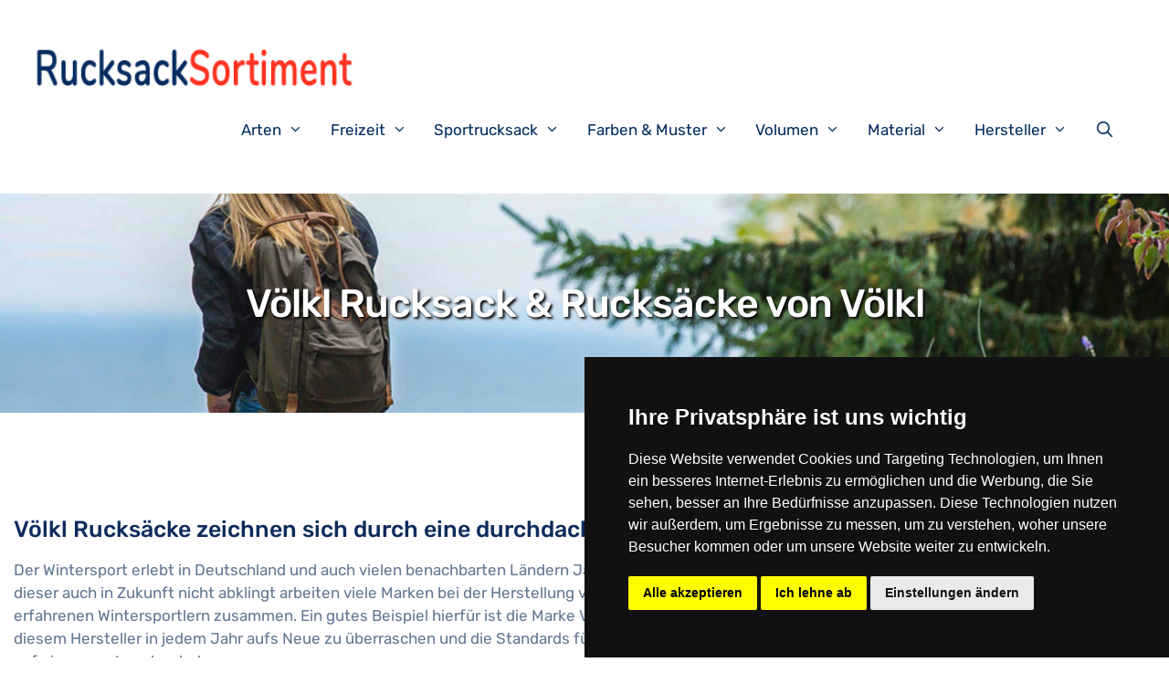

--- FILE ---
content_type: text/html; charset=UTF-8
request_url: https://rucksacksortiment.de/voelkl-rucksack/
body_size: 34193
content:
<!DOCTYPE html>
<html lang="de">
<head>
<meta charset="UTF-8">
<link rel="profile" href="https://gmpg.org/xfn/11">
<meta name='robots' content='index, follow, max-image-preview:large, max-snippet:-1, max-video-preview:-1' />
<meta name="viewport" content="width=device-width, initial-scale=1">
	<!-- This site is optimized with the Yoast SEO plugin v21.1 - https://yoast.com/wordpress/plugins/seo/ -->
	<title>Völkl Rucksack &amp; Rucksäcke von Völkl - Rucksacksortiment.de</title><style id="rocket-critical-css">:root{--wp-admin-theme-color:#007cba;--wp-admin-theme-color-darker-10:#006ba1;--wp-admin-theme-color-darker-20:#005a87}.grid-25:after,.grid-25:before,.grid-75:after,.grid-75:before,.grid-container:after,.grid-container:before,[class*=mobile-grid-]:after,[class*=mobile-grid-]:before,[class*=tablet-grid-]:after,[class*=tablet-grid-]:before{content:".";display:block;overflow:hidden;visibility:hidden;font-size:0;line-height:0;width:0;height:0}.grid-25:after,.grid-75:after,.grid-container:after,[class*=mobile-grid-]:after,[class*=tablet-grid-]:after{clear:both}.grid-container{margin-left:auto;margin-right:auto;max-width:1200px;padding-left:10px;padding-right:10px}.grid-25,.grid-75,[class*=mobile-grid-],[class*=tablet-grid-]{-moz-box-sizing:border-box;-webkit-box-sizing:border-box;box-sizing:border-box;padding-left:10px;padding-right:10px}.grid-parent{padding-left:0;padding-right:0}@media (max-width:767px){.mobile-grid-100{clear:both;width:100%}}@media (min-width:768px) and (max-width:1024px){.tablet-grid-25{float:left;width:25%}.tablet-grid-75{float:left;width:75%}}@media (min-width:1025px){.grid-25{float:left;width:25%}.grid-75{float:left;width:75%}}html,body,div,span,h1,h2,h3,h4,p,a,ins,ul,li,form{border:0;margin:0;padding:0}html{font-family:sans-serif;-webkit-text-size-adjust:100%;-ms-text-size-adjust:100%}article,aside,header,main,nav{display:block}ul{list-style:none}a{background-color:transparent}a img{border:0}body,button,input{font-family:-apple-system,system-ui,BlinkMacSystemFont,"Segoe UI",Helvetica,Arial,sans-serif,"Apple Color Emoji","Segoe UI Emoji","Segoe UI Symbol";font-weight:400;text-transform:none;font-size:17px;line-height:1.5}p{margin-bottom:1.5em}h1,h2,h3,h4{font-family:inherit;font-size:100%;font-style:inherit;font-weight:inherit}h1{font-size:40px;margin-bottom:20px;line-height:1.2em;font-weight:300;text-transform:none}h2{font-size:30px;margin-bottom:20px;line-height:1.2em;font-weight:300;text-transform:none}h3{font-size:20px;margin-bottom:20px;line-height:1.2em;font-weight:400;text-transform:none}h4{margin-bottom:20px}ul{margin:0 0 1.5em 3em}ul{list-style:disc}li>ul{margin-bottom:0;margin-left:1.5em}ins{text-decoration:none}img{height:auto;max-width:100%}button,input{font-size:100%;margin:0;vertical-align:baseline;*vertical-align:middle}button{border:1px solid transparent;background:#666;-webkit-appearance:button;padding:10px 20px;color:#fff}input[type=search]{-webkit-appearance:textfield;box-sizing:content-box}input[type=search]::-webkit-search-decoration{-webkit-appearance:none}button::-moz-focus-inner,input::-moz-focus-inner{border:0;padding:0}input[type=search]{background:#fafafa;color:#666;border:1px solid #ccc;border-radius:0;padding:10px 15px;box-sizing:border-box;max-width:100%}a,a:visited{text-decoration:none}.alignleft{display:inline;float:left;margin-right:1.5em}.alignright{display:inline;float:right;margin-left:1.5em}.size-medium{max-width:100%;height:auto}.screen-reader-text{position:absolute!important;clip:rect(0,0,0,0);height:1px;width:1px;border:0;overflow:hidden}.entry-content:after,.site-header:after,.site-content:after,.inside-header:not(.grid-container):after{content:"";display:table;clear:both}.main-navigation{z-index:100;padding:0;clear:both;display:block}.inside-navigation{position:relative}.main-navigation a{display:block;text-decoration:none;font-weight:400;text-transform:none;font-size:15px}.main-navigation ul li a{display:block}.main-navigation li{float:left;position:relative}.main-navigation ul{list-style:none;margin:0;padding-left:0}.main-navigation .main-nav ul li a{padding-left:20px;padding-right:20px;line-height:60px}.menu-toggle,.mobile-bar-items{display:none}.menu-toggle{padding:0 20px;line-height:60px;margin:0;font-weight:400;text-transform:none;font-size:15px}.main-navigation .mobile-bar-items a{padding-left:20px;padding-right:20px;line-height:60px}.search-item a:before{content:"\f002";font-family:GeneratePress;width:1.28571429em;text-align:center;display:inline-block}.main-navigation li.search-item{float:right;z-index:21}.navigation-search{position:absolute;left:-99999px;visibility:hidden;z-index:20;width:100%;top:0;opacity:0}.navigation-search input{outline:0;border:0;vertical-align:bottom;line-height:0;opacity:.9;width:100%;z-index:20;border-radius:0;-webkit-appearance:none}.navigation-search input::-ms-clear{display:none;width:0;height:0}.navigation-search input::-ms-reveal{display:none;width:0;height:0}.navigation-search input::-webkit-search-decoration,.navigation-search input::-webkit-search-cancel-button,.navigation-search input::-webkit-search-results-button,.navigation-search input::-webkit-search-results-decoration{display:none}.navigation-search input{height:60px}.main-navigation ul ul{display:block;box-shadow:0 2px 2px rgba(0,0,0,.1);float:left;position:absolute;left:-99999px;opacity:0;z-index:99999;width:200px;text-align:left;top:auto;height:0;overflow:hidden}.main-navigation ul ul a{display:block}.main-navigation ul ul li{width:100%}.main-navigation .main-nav ul ul li a{line-height:normal;padding:10px 20px;font-size:14px}.main-navigation .main-nav ul ul li a{line-height:normal}.nav-float-right .main-navigation ul ul ul{top:0}.main-navigation .main-nav ul li.menu-item-has-children>a{padding-right:0;position:relative}.menu-item-has-children .dropdown-menu-toggle{display:inline-block;height:100%;clear:both;padding-right:20px;padding-left:10px}.menu-item-has-children ul .dropdown-menu-toggle{padding-top:10px;padding-bottom:10px;margin-top:-10px}nav ul ul .menu-item-has-children .dropdown-menu-toggle{float:right}.dropdown-menu-toggle:before{content:"\f107";font-family:GeneratePress;display:inline-block;width:.8em;text-align:left}nav:not(.toggled) ul ul .dropdown-menu-toggle:before{text-align:right}.dropdown-hover nav:not(.toggled) ul ul .dropdown-menu-toggle:before{content:"\f105"}.nav-float-right .inside-header .main-navigation{float:right;clear:right}.site-header{position:relative}.inside-header{padding:40px}.site-logo{display:inline-block;max-width:100%}.site-header .header-image{vertical-align:middle}.entry-content{margin:2em 0 0}.site-content,.entry-header{word-wrap:break-word}.widget-area .widget{padding:40px}.widget{margin:0 0 30px;box-sizing:border-box}.sidebar .widget{font-size:17px}.sidebar .widget :last-child{margin-bottom:0}.widget-title{margin-bottom:30px;font-size:20px;line-height:1.5;font-weight:400;text-transform:none}.widget:last-child{margin-bottom:0}.one-container .site-main>:last-child{margin-bottom:0}.one-container.right-sidebar .site-main{margin-right:40px}.one-container .site-content{padding:40px}.generate-back-to-top:before{content:"\f106";font-family:GeneratePress}.generate-back-to-top,.generate-back-to-top:visited{font-size:20px;border-radius:3px;position:fixed;bottom:30px;right:30px;line-height:40px;width:40px;text-align:center;z-index:10}.generate-back-to-top .screen-reader-text{left:0;margin:0}.menu-toggle:before,.search-item a:before,.dropdown-menu-toggle:before,.generate-back-to-top:before{-moz-osx-font-smoothing:grayscale;-webkit-font-smoothing:antialiased;font-style:normal;font-variant:normal;text-rendering:auto;line-height:1;speak:none}.container.grid-container{width:auto}button.menu-toggle{background-color:transparent;width:100%;border:0;text-align:center}.menu-toggle:before{content:"\f0c9";font-family:GeneratePress;width:1.28571429em;text-align:center;display:inline-block}.menu-toggle .mobile-menu{padding-left:3px}.nav-search-enabled .main-navigation .menu-toggle{text-align:left}.mobile-bar-items{display:none;position:absolute;right:0;top:0;z-index:21;list-style-type:none}.mobile-bar-items a{display:inline-block}@media (max-width:768px){.inside-header>:not(:last-child):not(.main-navigation){margin-bottom:20px}.site-header{text-align:center}.content-area,.sidebar{float:none;width:100%;left:0;right:0}.site-main{margin-left:0!important;margin-right:0!important}body:not(.no-sidebar) .site-main{margin-bottom:0!important}.one-container .sidebar{margin-top:40px}.alignleft,.alignright{float:none;display:block;margin-left:auto;margin-right:auto}}div#cart{position:absolute;right:0;margin-top:10px}img#cartimg{width:40px}.main-navigation .main-nav ul li a,.menu-toggle{color:#032b5f!important}.main-navigation ul ul{background-color:#ffffff!important}.main-navigation .main-nav ul li a{font-size:17px}.main-navigation li{border-top:3px solid;border-color:#fff}.secondary-navigation{background-position:center}h1{color:#ffffff!important;font-size:2.875rem;text-shadow:2px 2px 3px #000000;padding-top:90px;line-height:1.1em;letter-spacing:-1px}h2{clear:both;font-size:25px!important}h3{clear:both;font-size:25px!important;font-weight:500!important;line-height:1.1em}h4{clear:both;font-size:25px!important;font-weight:500!important;line-height:1.1em}.textwidget h4{font-size:20px!important;font-weight:400!important}.sidebar .widget .widget-title{font-size:23px!important;color:#0e2b5c!important;line-height:1.1em;letter-spacing:0px;font-weight:500}.secondary-navigation{height:240px}@media screen and (min-width:785px){div#hallejula{margin-top:5px;margin-bottom:10px;width:728px;height:90px;margin-left:auto;margin-right:auto}div#hallejula_res{display:none}.entry-content{margin-top:0px}.site-content{padding-top:10px!important}}@media screen and (max-width:784px){div#hallejula{display:none}.entry-content{margin-top:20px}}div#widget_1 h4{margin-top:0px!important;margin-bottom:10px!important}div#widget_1{margin-top:30px;padding:10px}.asa2_horizontal_box .asa2_product_col_1 img{max-height:-webkit-fill-available;width:auto;display:block;margin-left:auto!important;margin-right:auto!important}@media (max-width:1580px){div#cart{display:none}}@media (max-width:1279px){.asa2_horizontal_box .asa2_product_col_1 img{max-width:100%!important}.alignleft{clear:none!important;margin:0px 0px 10px 5px}}@media (max-width:1125px){h1{font-size:40px!important}.one-container.right-sidebar .site-main{margin-right:20px}.alignleft{margin:0px 0px 0px 5px;max-width:225px}}@media (max-width:1050px){.site-content{padding:20px!important}.textwidget h4{font-size:16px}}@media (max-width:1024px){.sidebar .widget .widget-title{font-size:21px!important}}@media (max-width:985px){h1{font-size:30px!important}h2{font-size:20px!important}h3{font-size:20px!important}h4{font-size:20px!important}h2.widget-title{font-size:18px!important}}@media (max-width:927px){.sidebar .widget .widget-title{font-size:18px!important}h4{font-size:17px!important}.alignleft{max-width:220px}.site-content{padding:10px!important}}@media (max-width:889px){p{font-size:15px}.sidebar .widget .widget-title{font-size:18px!important}h4{font-size:17px!important}}@media (max-width:769px){.inside-right-sidebar{margin-left:40px;margin-right:40px}}@media (max-width:501px){.site-content{padding:10px!important}}@media (max-width:419px){.inside-right-sidebar{margin-left:20px;margin-right:20px}}@media (max-width:397px){.site-content{padding:7px!important}.asa2_horizontal_box div.price img{display:none}}@media (max-width:371px){h1{padding-top:50px}}@media (max-width:349px){.site-content{padding:10px!important}.asa2_horizontal_box div.price img{display:initial}.secondary-navigation{height:220px}.inside-right-sidebar{margin-left:10px;margin-right:10px}}@media (max-width:295px){h1{padding-top:50px;font-size:26px!important}}.secondary-navigation{clear:both;z-index:99;padding:0}.secondary-nav-aligned-center.secondary-nav-below-header .secondary-navigation{text-align:center}.slideout-navigation button.slideout-exit{background:0 0;width:100%;text-align:left;padding-top:20px;padding-bottom:20px;box-sizing:border-box;border:0}.slideout-navigation .main-nav{margin-bottom:40px}.slideout-navigation .slideout-menu{display:block}#generate-slideout-menu{z-index:100001}#generate-slideout-menu .slideout-menu li{float:none;width:100%;clear:both;text-align:left}#generate-slideout-menu.do-overlay li{text-align:center}#generate-slideout-menu.main-navigation ul ul{display:none}#generate-slideout-menu.main-navigation .main-nav ul ul{position:relative;top:0;left:0;width:100%}.slideout-navigation button.slideout-exit:not(.has-svg-icon):before{content:"\f00d";font-family:'GP Premium';line-height:1em;width:1.28571429em;text-align:center;display:inline-block}.slideout-navigation .menu-item-has-children .dropdown-menu-toggle{float:right}.slideout-navigation.do-overlay{transform:none;width:100%;visibility:hidden;opacity:0;text-align:center;left:0;right:0}.slideout-navigation.do-overlay .inside-navigation{display:-webkit-box;display:-ms-flexbox;display:flex;-webkit-box-orient:vertical;-webkit-box-direction:normal;-ms-flex-direction:column;flex-direction:column;padding:10% 10% 0;max-width:700px}.slideout-navigation.do-overlay .inside-navigation .main-nav{margin-left:auto;margin-right:auto;min-width:250px}.slideout-navigation.do-overlay .slideout-exit{position:fixed;right:0;top:0;width:auto;font-size:25px}.slideout-navigation.do-overlay .slideout-menu li a{display:inline-block}.slideout-navigation.do-overlay .slideout-menu li{margin-bottom:5px}#generate-slideout-menu.do-overlay .slideout-menu li,.slideout-navigation.do-overlay .inside-navigation{text-align:center}.slideout-navigation.do-overlay .menu-item-has-children .dropdown-menu-toggle{border-left:1px solid rgba(0,0,0,.07);padding:0 10px;margin:0 0 0 10px}.slideout-navigation.main-navigation.do-overlay .main-nav ul ul li a{font-size:1em}.slideout-navigation.do-overlay ul ul{box-shadow:0 0 0}@media (max-width:768px){.slideout-navigation.do-overlay .slideout-exit{position:static;text-align:center}}@font-face{font-family:'GP Premium';src:url(https://rucksacksortiment.de/wp-content/plugins/gp-premium/general/icons/gp-premium.eot);src:url(https://rucksacksortiment.de/wp-content/plugins/gp-premium/general/icons/gp-premium.eot#iefix) format('embedded-opentype'),url(https://rucksacksortiment.de/wp-content/plugins/gp-premium/general/icons/gp-premium.ttf) format('truetype'),url(https://rucksacksortiment.de/wp-content/plugins/gp-premium/general/icons/gp-premium.woff) format('woff'),url(https://rucksacksortiment.de/wp-content/plugins/gp-premium/general/icons/gp-premium.svg#gp-premium) format('svg');font-weight:400;font-style:normal}.site-logo.mobile-header-logo{display:-webkit-box;display:-ms-flexbox;display:flex;-webkit-box-align:center;-ms-flex-align:center;align-items:center;-webkit-box-ordinal-group:2;-ms-flex-order:1;order:1;margin-right:auto;margin-left:10px}.site-logo.mobile-header-logo img{position:relative;vertical-align:middle;padding:10px 0;display:block;-moz-box-sizing:border-box;-webkit-box-sizing:border-box;box-sizing:border-box}.main-navigation.mobile-header-navigation{display:none;float:none;margin-bottom:0}#mobile-header .inside-navigation,.main-navigation.has-branding .inside-navigation{-ms-flex-wrap:wrap;flex-wrap:wrap;display:-webkit-box;display:-ms-flexbox;display:flex;-webkit-box-align:center;-ms-flex-align:center;align-items:center}.main-navigation .menu-toggle{-webkit-box-flex:1;-ms-flex-positive:1;flex-grow:1;width:auto}.main-navigation.has-branding .menu-toggle{-webkit-box-flex:0;-ms-flex-positive:0;flex-grow:0;-webkit-box-ordinal-group:4;-ms-flex-order:3;order:3;padding-right:20px}.main-navigation .mobile-bar-items{-webkit-box-ordinal-group:3;-ms-flex-order:2;order:2;position:relative}.main-navigation:not(.slideout-navigation):not(.has-branding):not(.has-sticky-branding) .menu-toggle{-webkit-box-ordinal-group:2;-ms-flex-order:1;order:1;-webkit-box-flex:1;-ms-flex-positive:1;flex-grow:1}.main-navigation:not(.slideout-navigation) .mobile-bar-items+.menu-toggle{text-align:left}.main-navigation:not(.slideout-navigation) .main-nav{-webkit-box-ordinal-group:5;-ms-flex-order:4;order:4}.mobile-bar-items{position:relative}</style><link rel="preload" href="https://rucksacksortiment.de/wp-content/cache/min/1/cf46e07934e50ad2a15991412440b1e9.css" data-rocket-async="style" as="style" onload="this.onload=null;this.rel='stylesheet'" onerror="this.removeAttribute('data-rocket-async')"  media="all" data-minify="1" />
	<link rel="canonical" href="https://rucksacksortiment.de/voelkl-rucksack/" />
	<meta property="og:locale" content="de_DE" />
	<meta property="og:type" content="article" />
	<meta property="og:title" content="Völkl Rucksack &amp; Rucksäcke von Völkl - Rucksacksortiment.de" />
	<meta property="og:description" content="Völkl Rucksäcke zeichnen sich durch eine durchdachte Funktionalität aus Der Wintersport erlebt in Deutschland und auch vielen benachbarten Ländern Jahr für Jahr einen neuen Boom. Damit dieser auch in Zukunft nicht abklingt arbeiten viele Marken bei der Herstellung von Alpinrucksäcken eng mit erfahrenen Wintersportlern zusammen. Ein gutes Beispiel hierfür ist die Marke Völkl. Gegründet im ... Weiterlesen" />
	<meta property="og:url" content="https://rucksacksortiment.de/voelkl-rucksack/" />
	<meta property="og:site_name" content="Rucksacksortiment.de" />
	<meta name="twitter:card" content="summary_large_image" />
	<meta name="twitter:label1" content="Geschätzte Lesezeit" />
	<meta name="twitter:data1" content="2 Minuten" />
	<script type="application/ld+json" class="yoast-schema-graph">{"@context":"https://schema.org","@graph":[{"@type":"WebPage","@id":"https://rucksacksortiment.de/voelkl-rucksack/","url":"https://rucksacksortiment.de/voelkl-rucksack/","name":"Völkl Rucksack & Rucksäcke von Völkl - Rucksacksortiment.de","isPartOf":{"@id":"https://rucksacksortiment.de/#website"},"datePublished":"2020-11-16T18:34:21+00:00","dateModified":"2020-11-16T18:34:21+00:00","breadcrumb":{"@id":"https://rucksacksortiment.de/voelkl-rucksack/#breadcrumb"},"inLanguage":"de","potentialAction":[{"@type":"ReadAction","target":["https://rucksacksortiment.de/voelkl-rucksack/"]}]},{"@type":"BreadcrumbList","@id":"https://rucksacksortiment.de/voelkl-rucksack/#breadcrumb","itemListElement":[{"@type":"ListItem","position":1,"name":"Startseite","item":"https://rucksacksortiment.de/"},{"@type":"ListItem","position":2,"name":"Völkl Rucksack &#038; Rucksäcke von Völkl"}]},{"@type":"WebSite","@id":"https://rucksacksortiment.de/#website","url":"https://rucksacksortiment.de/","name":"Rucksacksortiment.de","description":"Eine weitere WordPress-Website","publisher":{"@id":"https://rucksacksortiment.de/#organization"},"potentialAction":[{"@type":"SearchAction","target":{"@type":"EntryPoint","urlTemplate":"https://rucksacksortiment.de/?s={search_term_string}"},"query-input":"required name=search_term_string"}],"inLanguage":"de"},{"@type":"Organization","@id":"https://rucksacksortiment.de/#organization","name":"Rucksacksortiment.de","url":"https://rucksacksortiment.de/","logo":{"@type":"ImageObject","inLanguage":"de","@id":"https://rucksacksortiment.de/#/schema/logo/image/","url":"https://rucksacksortiment.de/wp-content/uploads/cropped-rucksacksortiment_logo.png","contentUrl":"https://rucksacksortiment.de/wp-content/uploads/cropped-rucksacksortiment_logo.png","width":308,"height":62,"caption":"Rucksacksortiment.de"},"image":{"@id":"https://rucksacksortiment.de/#/schema/logo/image/"}}]}</script>
	<!-- / Yoast SEO plugin. -->




<link rel="alternate" type="application/rss+xml" title="Rucksacksortiment.de &raquo; Feed" href="https://rucksacksortiment.de/feed/" />
<style>
img.wp-smiley,
img.emoji {
	display: inline !important;
	border: none !important;
	box-shadow: none !important;
	height: 1em !important;
	width: 1em !important;
	margin: 0 0.07em !important;
	vertical-align: -0.1em !important;
	background: none !important;
	padding: 0 !important;
}
</style>
	


<style id='global-styles-inline-css'>
body{--wp--preset--color--black: #000000;--wp--preset--color--cyan-bluish-gray: #abb8c3;--wp--preset--color--white: #ffffff;--wp--preset--color--pale-pink: #f78da7;--wp--preset--color--vivid-red: #cf2e2e;--wp--preset--color--luminous-vivid-orange: #ff6900;--wp--preset--color--luminous-vivid-amber: #fcb900;--wp--preset--color--light-green-cyan: #7bdcb5;--wp--preset--color--vivid-green-cyan: #00d084;--wp--preset--color--pale-cyan-blue: #8ed1fc;--wp--preset--color--vivid-cyan-blue: #0693e3;--wp--preset--color--vivid-purple: #9b51e0;--wp--preset--color--contrast: var(--contrast);--wp--preset--color--contrast-2: var(--contrast-2);--wp--preset--color--contrast-3: var(--contrast-3);--wp--preset--color--base: var(--base);--wp--preset--color--base-2: var(--base-2);--wp--preset--color--base-3: var(--base-3);--wp--preset--color--accent: var(--accent);--wp--preset--gradient--vivid-cyan-blue-to-vivid-purple: linear-gradient(135deg,rgba(6,147,227,1) 0%,rgb(155,81,224) 100%);--wp--preset--gradient--light-green-cyan-to-vivid-green-cyan: linear-gradient(135deg,rgb(122,220,180) 0%,rgb(0,208,130) 100%);--wp--preset--gradient--luminous-vivid-amber-to-luminous-vivid-orange: linear-gradient(135deg,rgba(252,185,0,1) 0%,rgba(255,105,0,1) 100%);--wp--preset--gradient--luminous-vivid-orange-to-vivid-red: linear-gradient(135deg,rgba(255,105,0,1) 0%,rgb(207,46,46) 100%);--wp--preset--gradient--very-light-gray-to-cyan-bluish-gray: linear-gradient(135deg,rgb(238,238,238) 0%,rgb(169,184,195) 100%);--wp--preset--gradient--cool-to-warm-spectrum: linear-gradient(135deg,rgb(74,234,220) 0%,rgb(151,120,209) 20%,rgb(207,42,186) 40%,rgb(238,44,130) 60%,rgb(251,105,98) 80%,rgb(254,248,76) 100%);--wp--preset--gradient--blush-light-purple: linear-gradient(135deg,rgb(255,206,236) 0%,rgb(152,150,240) 100%);--wp--preset--gradient--blush-bordeaux: linear-gradient(135deg,rgb(254,205,165) 0%,rgb(254,45,45) 50%,rgb(107,0,62) 100%);--wp--preset--gradient--luminous-dusk: linear-gradient(135deg,rgb(255,203,112) 0%,rgb(199,81,192) 50%,rgb(65,88,208) 100%);--wp--preset--gradient--pale-ocean: linear-gradient(135deg,rgb(255,245,203) 0%,rgb(182,227,212) 50%,rgb(51,167,181) 100%);--wp--preset--gradient--electric-grass: linear-gradient(135deg,rgb(202,248,128) 0%,rgb(113,206,126) 100%);--wp--preset--gradient--midnight: linear-gradient(135deg,rgb(2,3,129) 0%,rgb(40,116,252) 100%);--wp--preset--duotone--dark-grayscale: url('#wp-duotone-dark-grayscale');--wp--preset--duotone--grayscale: url('#wp-duotone-grayscale');--wp--preset--duotone--purple-yellow: url('#wp-duotone-purple-yellow');--wp--preset--duotone--blue-red: url('#wp-duotone-blue-red');--wp--preset--duotone--midnight: url('#wp-duotone-midnight');--wp--preset--duotone--magenta-yellow: url('#wp-duotone-magenta-yellow');--wp--preset--duotone--purple-green: url('#wp-duotone-purple-green');--wp--preset--duotone--blue-orange: url('#wp-duotone-blue-orange');--wp--preset--font-size--small: 13px;--wp--preset--font-size--medium: 20px;--wp--preset--font-size--large: 36px;--wp--preset--font-size--x-large: 42px;--wp--preset--spacing--20: 0.44rem;--wp--preset--spacing--30: 0.67rem;--wp--preset--spacing--40: 1rem;--wp--preset--spacing--50: 1.5rem;--wp--preset--spacing--60: 2.25rem;--wp--preset--spacing--70: 3.38rem;--wp--preset--spacing--80: 5.06rem;}:where(.is-layout-flex){gap: 0.5em;}body .is-layout-flow > .alignleft{float: left;margin-inline-start: 0;margin-inline-end: 2em;}body .is-layout-flow > .alignright{float: right;margin-inline-start: 2em;margin-inline-end: 0;}body .is-layout-flow > .aligncenter{margin-left: auto !important;margin-right: auto !important;}body .is-layout-constrained > .alignleft{float: left;margin-inline-start: 0;margin-inline-end: 2em;}body .is-layout-constrained > .alignright{float: right;margin-inline-start: 2em;margin-inline-end: 0;}body .is-layout-constrained > .aligncenter{margin-left: auto !important;margin-right: auto !important;}body .is-layout-constrained > :where(:not(.alignleft):not(.alignright):not(.alignfull)){max-width: var(--wp--style--global--content-size);margin-left: auto !important;margin-right: auto !important;}body .is-layout-constrained > .alignwide{max-width: var(--wp--style--global--wide-size);}body .is-layout-flex{display: flex;}body .is-layout-flex{flex-wrap: wrap;align-items: center;}body .is-layout-flex > *{margin: 0;}:where(.wp-block-columns.is-layout-flex){gap: 2em;}.has-black-color{color: var(--wp--preset--color--black) !important;}.has-cyan-bluish-gray-color{color: var(--wp--preset--color--cyan-bluish-gray) !important;}.has-white-color{color: var(--wp--preset--color--white) !important;}.has-pale-pink-color{color: var(--wp--preset--color--pale-pink) !important;}.has-vivid-red-color{color: var(--wp--preset--color--vivid-red) !important;}.has-luminous-vivid-orange-color{color: var(--wp--preset--color--luminous-vivid-orange) !important;}.has-luminous-vivid-amber-color{color: var(--wp--preset--color--luminous-vivid-amber) !important;}.has-light-green-cyan-color{color: var(--wp--preset--color--light-green-cyan) !important;}.has-vivid-green-cyan-color{color: var(--wp--preset--color--vivid-green-cyan) !important;}.has-pale-cyan-blue-color{color: var(--wp--preset--color--pale-cyan-blue) !important;}.has-vivid-cyan-blue-color{color: var(--wp--preset--color--vivid-cyan-blue) !important;}.has-vivid-purple-color{color: var(--wp--preset--color--vivid-purple) !important;}.has-black-background-color{background-color: var(--wp--preset--color--black) !important;}.has-cyan-bluish-gray-background-color{background-color: var(--wp--preset--color--cyan-bluish-gray) !important;}.has-white-background-color{background-color: var(--wp--preset--color--white) !important;}.has-pale-pink-background-color{background-color: var(--wp--preset--color--pale-pink) !important;}.has-vivid-red-background-color{background-color: var(--wp--preset--color--vivid-red) !important;}.has-luminous-vivid-orange-background-color{background-color: var(--wp--preset--color--luminous-vivid-orange) !important;}.has-luminous-vivid-amber-background-color{background-color: var(--wp--preset--color--luminous-vivid-amber) !important;}.has-light-green-cyan-background-color{background-color: var(--wp--preset--color--light-green-cyan) !important;}.has-vivid-green-cyan-background-color{background-color: var(--wp--preset--color--vivid-green-cyan) !important;}.has-pale-cyan-blue-background-color{background-color: var(--wp--preset--color--pale-cyan-blue) !important;}.has-vivid-cyan-blue-background-color{background-color: var(--wp--preset--color--vivid-cyan-blue) !important;}.has-vivid-purple-background-color{background-color: var(--wp--preset--color--vivid-purple) !important;}.has-black-border-color{border-color: var(--wp--preset--color--black) !important;}.has-cyan-bluish-gray-border-color{border-color: var(--wp--preset--color--cyan-bluish-gray) !important;}.has-white-border-color{border-color: var(--wp--preset--color--white) !important;}.has-pale-pink-border-color{border-color: var(--wp--preset--color--pale-pink) !important;}.has-vivid-red-border-color{border-color: var(--wp--preset--color--vivid-red) !important;}.has-luminous-vivid-orange-border-color{border-color: var(--wp--preset--color--luminous-vivid-orange) !important;}.has-luminous-vivid-amber-border-color{border-color: var(--wp--preset--color--luminous-vivid-amber) !important;}.has-light-green-cyan-border-color{border-color: var(--wp--preset--color--light-green-cyan) !important;}.has-vivid-green-cyan-border-color{border-color: var(--wp--preset--color--vivid-green-cyan) !important;}.has-pale-cyan-blue-border-color{border-color: var(--wp--preset--color--pale-cyan-blue) !important;}.has-vivid-cyan-blue-border-color{border-color: var(--wp--preset--color--vivid-cyan-blue) !important;}.has-vivid-purple-border-color{border-color: var(--wp--preset--color--vivid-purple) !important;}.has-vivid-cyan-blue-to-vivid-purple-gradient-background{background: var(--wp--preset--gradient--vivid-cyan-blue-to-vivid-purple) !important;}.has-light-green-cyan-to-vivid-green-cyan-gradient-background{background: var(--wp--preset--gradient--light-green-cyan-to-vivid-green-cyan) !important;}.has-luminous-vivid-amber-to-luminous-vivid-orange-gradient-background{background: var(--wp--preset--gradient--luminous-vivid-amber-to-luminous-vivid-orange) !important;}.has-luminous-vivid-orange-to-vivid-red-gradient-background{background: var(--wp--preset--gradient--luminous-vivid-orange-to-vivid-red) !important;}.has-very-light-gray-to-cyan-bluish-gray-gradient-background{background: var(--wp--preset--gradient--very-light-gray-to-cyan-bluish-gray) !important;}.has-cool-to-warm-spectrum-gradient-background{background: var(--wp--preset--gradient--cool-to-warm-spectrum) !important;}.has-blush-light-purple-gradient-background{background: var(--wp--preset--gradient--blush-light-purple) !important;}.has-blush-bordeaux-gradient-background{background: var(--wp--preset--gradient--blush-bordeaux) !important;}.has-luminous-dusk-gradient-background{background: var(--wp--preset--gradient--luminous-dusk) !important;}.has-pale-ocean-gradient-background{background: var(--wp--preset--gradient--pale-ocean) !important;}.has-electric-grass-gradient-background{background: var(--wp--preset--gradient--electric-grass) !important;}.has-midnight-gradient-background{background: var(--wp--preset--gradient--midnight) !important;}.has-small-font-size{font-size: var(--wp--preset--font-size--small) !important;}.has-medium-font-size{font-size: var(--wp--preset--font-size--medium) !important;}.has-large-font-size{font-size: var(--wp--preset--font-size--large) !important;}.has-x-large-font-size{font-size: var(--wp--preset--font-size--x-large) !important;}
.wp-block-navigation a:where(:not(.wp-element-button)){color: inherit;}
:where(.wp-block-columns.is-layout-flex){gap: 2em;}
.wp-block-pullquote{font-size: 1.5em;line-height: 1.6;}
</style>


<style id='generate-style-inline-css'>
body{background-color:#ffffff;color:#627792;}a{color:#3ea9f5;}a:hover, a:focus, a:active{color:#fc5546;}body .grid-container{max-width:1170px;}.wp-block-group__inner-container{max-width:1170px;margin-left:auto;margin-right:auto;}.site-header .header-image{width:350px;}.generate-back-to-top{font-size:20px;border-radius:3px;position:fixed;bottom:30px;right:30px;line-height:40px;width:40px;text-align:center;z-index:10;transition:opacity 300ms ease-in-out;}.navigation-search{position:absolute;left:-99999px;pointer-events:none;visibility:hidden;z-index:20;width:100%;top:0;transition:opacity 100ms ease-in-out;opacity:0;}.navigation-search.nav-search-active{left:0;right:0;pointer-events:auto;visibility:visible;opacity:1;}.navigation-search input[type="search"]{outline:0;border:0;vertical-align:bottom;line-height:1;opacity:0.9;width:100%;z-index:20;border-radius:0;-webkit-appearance:none;height:60px;}.navigation-search input::-ms-clear{display:none;width:0;height:0;}.navigation-search input::-ms-reveal{display:none;width:0;height:0;}.navigation-search input::-webkit-search-decoration, .navigation-search input::-webkit-search-cancel-button, .navigation-search input::-webkit-search-results-button, .navigation-search input::-webkit-search-results-decoration{display:none;}.main-navigation li.search-item{z-index:21;}li.search-item.active{transition:opacity 100ms ease-in-out;}.nav-left-sidebar .main-navigation li.search-item.active,.nav-right-sidebar .main-navigation li.search-item.active{width:auto;display:inline-block;float:right;}.gen-sidebar-nav .navigation-search{top:auto;bottom:0;}:root{--contrast:#222222;--contrast-2:#575760;--contrast-3:#b2b2be;--base:#f0f0f0;--base-2:#f7f8f9;--base-3:#ffffff;--accent:#1e73be;}.has-contrast-color{color:#222222;}.has-contrast-background-color{background-color:#222222;}.has-contrast-2-color{color:#575760;}.has-contrast-2-background-color{background-color:#575760;}.has-contrast-3-color{color:#b2b2be;}.has-contrast-3-background-color{background-color:#b2b2be;}.has-base-color{color:#f0f0f0;}.has-base-background-color{background-color:#f0f0f0;}.has-base-2-color{color:#f7f8f9;}.has-base-2-background-color{background-color:#f7f8f9;}.has-base-3-color{color:#ffffff;}.has-base-3-background-color{background-color:#ffffff;}.has-accent-color{color:#1e73be;}.has-accent-background-color{background-color:#1e73be;}body, button, input, select, textarea{font-family:"Rubik", sans-serif;}body{line-height:1.5;}.entry-content > [class*="wp-block-"]:not(:last-child){margin-bottom:1.5em;}.main-title{font-size:45px;}.main-navigation .main-nav ul ul li a{font-size:14px;}.sidebar .widget, .footer-widgets .widget{font-size:17px;}h1{font-family:"Rubik", sans-serif;font-weight:500;font-size:43px;}h2{font-family:"Rubik", sans-serif;font-weight:500;font-size:25px;line-height:1em;}h3{font-family:"Rubik", sans-serif;font-size:25px;line-height:1em;}h4{font-size:inherit;}h5{font-size:inherit;}@media (max-width:768px){.main-title{font-size:20px;}h1{font-size:30px;}h2{font-size:25px;}}.top-bar{background-color:#636363;color:#ffffff;}.top-bar a{color:#ffffff;}.top-bar a:hover{color:#303030;}.site-header{background-color:#ffffff;color:#3a3a3a;}.site-header a{color:#3a3a3a;}.main-title a,.main-title a:hover{color:#222222;}.site-description{color:#757575;}.mobile-menu-control-wrapper .menu-toggle,.mobile-menu-control-wrapper .menu-toggle:hover,.mobile-menu-control-wrapper .menu-toggle:focus,.has-inline-mobile-toggle #site-navigation.toggled{background-color:rgba(0, 0, 0, 0.02);}.main-navigation,.main-navigation ul ul{background-color:#ffffff;}.main-navigation .main-nav ul li a, .main-navigation .menu-toggle, .main-navigation .menu-bar-items{color:#000000;}.main-navigation .main-nav ul li:not([class*="current-menu-"]):hover > a, .main-navigation .main-nav ul li:not([class*="current-menu-"]):focus > a, .main-navigation .main-nav ul li.sfHover:not([class*="current-menu-"]) > a, .main-navigation .menu-bar-item:hover > a, .main-navigation .menu-bar-item.sfHover > a{color:#8f919e;background-color:#ffffff;}button.menu-toggle:hover,button.menu-toggle:focus,.main-navigation .mobile-bar-items a,.main-navigation .mobile-bar-items a:hover,.main-navigation .mobile-bar-items a:focus{color:#000000;}.main-navigation .main-nav ul li[class*="current-menu-"] > a{color:#8f919e;background-color:#ffffff;}.navigation-search input[type="search"],.navigation-search input[type="search"]:active, .navigation-search input[type="search"]:focus, .main-navigation .main-nav ul li.search-item.active > a, .main-navigation .menu-bar-items .search-item.active > a{color:#8f919e;background-color:#ffffff;}.main-navigation ul ul{background-color:#f6f9fc;}.main-navigation .main-nav ul ul li a{color:#000000;}.main-navigation .main-nav ul ul li:not([class*="current-menu-"]):hover > a,.main-navigation .main-nav ul ul li:not([class*="current-menu-"]):focus > a, .main-navigation .main-nav ul ul li.sfHover:not([class*="current-menu-"]) > a{color:#8f919e;background-color:#fff9f9;}.main-navigation .main-nav ul ul li[class*="current-menu-"] > a{color:#8f919e;background-color:#fff9f9;}.separate-containers .inside-article, .separate-containers .comments-area, .separate-containers .page-header, .one-container .container, .separate-containers .paging-navigation, .inside-page-header{background-color:#ffffff;}.entry-meta{color:#595959;}.entry-meta a{color:#595959;}.entry-meta a:hover{color:#1e73be;}h1{color:#0e2b5c;}h2{color:#0e2b5c;}h3{color:#0e2b5c;}h4{color:#0e2b5c;}h5{color:#0e2b5c;}.sidebar .widget{background-color:#ffffff;}.sidebar .widget .widget-title{color:#000000;}.footer-widgets{background-color:#ffffff;}.footer-widgets .widget-title{color:#000000;}.site-info{color:#ffffff;background-color:#222222;}.site-info a{color:#ffffff;}.site-info a:hover{color:#606060;}.footer-bar .widget_nav_menu .current-menu-item a{color:#606060;}input[type="text"],input[type="email"],input[type="url"],input[type="password"],input[type="search"],input[type="tel"],input[type="number"],textarea,select{color:#666666;background-color:#fafafa;border-color:#cccccc;}input[type="text"]:focus,input[type="email"]:focus,input[type="url"]:focus,input[type="password"]:focus,input[type="search"]:focus,input[type="tel"]:focus,input[type="number"]:focus,textarea:focus,select:focus{color:#666666;background-color:#ffffff;border-color:#bfbfbf;}button,html input[type="button"],input[type="reset"],input[type="submit"],a.button,a.wp-block-button__link:not(.has-background){color:#ffffff;background-color:#666666;}button:hover,html input[type="button"]:hover,input[type="reset"]:hover,input[type="submit"]:hover,a.button:hover,button:focus,html input[type="button"]:focus,input[type="reset"]:focus,input[type="submit"]:focus,a.button:focus,a.wp-block-button__link:not(.has-background):active,a.wp-block-button__link:not(.has-background):focus,a.wp-block-button__link:not(.has-background):hover{color:#ffffff;background-color:#3f3f3f;}a.generate-back-to-top{background-color:rgba( 0,0,0,0.4 );color:#ffffff;}a.generate-back-to-top:hover,a.generate-back-to-top:focus{background-color:rgba( 0,0,0,0.6 );color:#ffffff;}@media (max-width: 768px){.main-navigation .menu-bar-item:hover > a, .main-navigation .menu-bar-item.sfHover > a{background:none;color:#000000;}}.inside-top-bar{padding:10px;}.inside-header{padding:40px;}.site-main .wp-block-group__inner-container{padding:40px;}.entry-content .alignwide, body:not(.no-sidebar) .entry-content .alignfull{margin-left:-40px;width:calc(100% + 80px);max-width:calc(100% + 80px);}.container.grid-container{max-width:1250px;}.rtl .menu-item-has-children .dropdown-menu-toggle{padding-left:20px;}.rtl .main-navigation .main-nav ul li.menu-item-has-children > a{padding-right:20px;}.site-info{padding:20px;}@media (max-width:768px){.separate-containers .inside-article, .separate-containers .comments-area, .separate-containers .page-header, .separate-containers .paging-navigation, .one-container .site-content, .inside-page-header{padding:30px;}.site-main .wp-block-group__inner-container{padding:30px;}.site-info{padding-right:10px;padding-left:10px;}.entry-content .alignwide, body:not(.no-sidebar) .entry-content .alignfull{margin-left:-30px;width:calc(100% + 60px);max-width:calc(100% + 60px);}}.one-container .sidebar .widget{padding:0px;}@media (max-width: 768px){.main-navigation .menu-toggle,.main-navigation .mobile-bar-items,.sidebar-nav-mobile:not(#sticky-placeholder){display:block;}.main-navigation ul,.gen-sidebar-nav{display:none;}[class*="nav-float-"] .site-header .inside-header > *{float:none;clear:both;}}
.site-header{background-repeat:no-repeat;background-position:center;}
.navigation-branding .main-title{font-weight:bold;text-transform:none;font-size:45px;}@media (max-width: 768px){.navigation-branding .main-title{font-size:20px;}}
</style>



<style id='generate-secondary-nav-inline-css'>
.secondary-navigation{background-color:#636363;background-image:url(https://rucksacksortiment.de/wp-content/uploads/rucksacksortiment_header-1.jpg);}.secondary-navigation .main-nav ul li a,.secondary-navigation .menu-toggle,.secondary-menu-bar-items .menu-bar-item > a{color:#ffffff;}.secondary-navigation .secondary-menu-bar-items{color:#ffffff;}button.secondary-menu-toggle:hover,button.secondary-menu-toggle:focus{color:#ffffff;}.widget-area .secondary-navigation{margin-bottom:20px;}.secondary-navigation ul ul{background-color:#303030;top:auto;}.secondary-navigation .main-nav ul ul li a{color:#ffffff;}.secondary-navigation .main-nav ul li:hover > a,.secondary-navigation .main-nav ul li:focus > a,.secondary-navigation .main-nav ul li.sfHover > a,.secondary-menu-bar-items .menu-bar-item:hover > a{color:#ffffff;background-color:#303030;}.secondary-navigation .main-nav ul ul li:hover > a,.secondary-navigation .main-nav ul ul li:focus > a,.secondary-navigation .main-nav ul ul li.sfHover > a{color:#ffffff;background-color:#474747;}.secondary-navigation .main-nav ul li[class*="current-menu-"] > a, .secondary-navigation .main-nav ul li[class*="current-menu-"] > a:hover,.secondary-navigation .main-nav ul li[class*="current-menu-"].sfHover > a{color:#222222;background-color:#ffffff;}.secondary-navigation .main-nav ul ul li[class*="current-menu-"] > a,.secondary-navigation .main-nav ul ul li[class*="current-menu-"] > a:hover,.secondary-navigation .main-nav ul ul li[class*="current-menu-"].sfHover > a{color:#ffffff;background-color:#474747;}@media (max-width: 768px) {.secondary-menu-bar-items .menu-bar-item:hover > a{background: none;color: #ffffff;}}
</style>


<style id='generate-offside-inline-css'>
.slideout-navigation.main-navigation .main-nav ul li a{font-weight:normal;text-transform:none;}.slideout-navigation.main-navigation.do-overlay .main-nav ul ul li a{font-size:1em;}.slideout-navigation, .slideout-navigation a{color:#000000;}.slideout-navigation button.slideout-exit{color:#000000;padding-left:20px;padding-right:20px;}.slideout-navigation .dropdown-menu-toggle:before{content:"\f107";}.slideout-navigation .sfHover > a .dropdown-menu-toggle:before{content:"\f106";}@media (max-width: 768px){.menu-bar-item.slideout-toggle{display:none;}}
</style>


<style id='generate-navigation-branding-inline-css'>
@media (max-width: 768px){.site-header, #site-navigation, #sticky-navigation{display:none !important;opacity:0.0;}#mobile-header{display:block !important;width:100% !important;}#mobile-header .main-nav > ul{display:none;}#mobile-header.toggled .main-nav > ul, #mobile-header .menu-toggle, #mobile-header .mobile-bar-items{display:block;}#mobile-header .main-nav{-ms-flex:0 0 100%;flex:0 0 100%;-webkit-box-ordinal-group:5;-ms-flex-order:4;order:4;}}.navigation-branding img, .site-logo.mobile-header-logo img{height:60px;width:auto;}.navigation-branding .main-title{line-height:60px;}@media (max-width: 1180px){#site-navigation .navigation-branding, #sticky-navigation .navigation-branding{margin-left:10px;}}@media (max-width: 768px){.main-navigation:not(.slideout-navigation) .main-nav{-ms-flex:0 0 100%;flex:0 0 100%;}.main-navigation:not(.slideout-navigation) .inside-navigation{-ms-flex-wrap:wrap;flex-wrap:wrap;display:-webkit-box;display:-ms-flexbox;display:flex;}.nav-aligned-center .navigation-branding, .nav-aligned-left .navigation-branding{margin-right:auto;}.nav-aligned-center  .main-navigation.has-branding:not(.slideout-navigation) .inside-navigation .main-nav,.nav-aligned-center  .main-navigation.has-sticky-branding.navigation-stick .inside-navigation .main-nav,.nav-aligned-left  .main-navigation.has-branding:not(.slideout-navigation) .inside-navigation .main-nav,.nav-aligned-left  .main-navigation.has-sticky-branding.navigation-stick .inside-navigation .main-nav{margin-right:0px;}}
</style>
<style id='rocket-lazyload-inline-css'>
.rll-youtube-player{position:relative;padding-bottom:56.23%;height:0;overflow:hidden;max-width:100%;}.rll-youtube-player:focus-within{outline: 2px solid currentColor;outline-offset: 5px;}.rll-youtube-player iframe{position:absolute;top:0;left:0;width:100%;height:100%;z-index:100;background:0 0}.rll-youtube-player img{bottom:0;display:block;left:0;margin:auto;max-width:100%;width:100%;position:absolute;right:0;top:0;border:none;height:auto;-webkit-transition:.4s all;-moz-transition:.4s all;transition:.4s all}.rll-youtube-player img:hover{-webkit-filter:brightness(75%)}.rll-youtube-player .play{height:100%;width:100%;left:0;top:0;position:absolute;background:url(https://rucksacksortiment.de/wp-content/plugins/wp-rocket/assets/img/youtube.png) no-repeat center;background-color: transparent !important;cursor:pointer;border:none;}.wp-embed-responsive .wp-has-aspect-ratio .rll-youtube-player{position:absolute;padding-bottom:0;width:100%;height:100%;top:0;bottom:0;left:0;right:0}
</style>
<script src='https://rucksacksortiment.de/wp-includes/js/jquery/jquery.min.js?ver=3.6.1' id='jquery-core-js'></script>
<script src='https://rucksacksortiment.de/wp-includes/js/jquery/jquery-migrate.min.js?ver=3.3.2' id='jquery-migrate-js'></script>
<link rel="https://api.w.org/" href="https://rucksacksortiment.de/wp-json/" /><link rel="alternate" type="application/json" href="https://rucksacksortiment.de/wp-json/wp/v2/pages/7947" /><link rel="EditURI" type="application/rsd+xml" title="RSD" href="https://rucksacksortiment.de/xmlrpc.php?rsd" />
<link rel="wlwmanifest" type="application/wlwmanifest+xml" href="https://rucksacksortiment.de/wp-includes/wlwmanifest.xml" />
<meta name="generator" content="WordPress 6.1.9" />
<link rel='shortlink' href='https://rucksacksortiment.de/?p=7947' />
<link rel="alternate" type="application/json+oembed" href="https://rucksacksortiment.de/wp-json/oembed/1.0/embed?url=https%3A%2F%2Frucksacksortiment.de%2Fvoelkl-rucksack%2F" />
<link rel="alternate" type="text/xml+oembed" href="https://rucksacksortiment.de/wp-json/oembed/1.0/embed?url=https%3A%2F%2Frucksacksortiment.de%2Fvoelkl-rucksack%2F&#038;format=xml" />
<style>img.zoooom,.zoooom img{padding:0!important;}</style><script></script><link rel="icon" href="https://rucksacksortiment.de/wp-content/uploads/cropped-rucksacksortiment_favicon-32x32.png" sizes="32x32" />
<link rel="icon" href="https://rucksacksortiment.de/wp-content/uploads/cropped-rucksacksortiment_favicon-192x192.png" sizes="192x192" />
<link rel="apple-touch-icon" href="https://rucksacksortiment.de/wp-content/uploads/cropped-rucksacksortiment_favicon-180x180.png" />
<meta name="msapplication-TileImage" content="https://rucksacksortiment.de/wp-content/uploads/cropped-rucksacksortiment_favicon-270x270.png" />
<noscript><style id="rocket-lazyload-nojs-css">.rll-youtube-player, [data-lazy-src]{display:none !important;}</style></noscript><script>
/*! loadCSS rel=preload polyfill. [c]2017 Filament Group, Inc. MIT License */
(function(w){"use strict";if(!w.loadCSS){w.loadCSS=function(){}}
var rp=loadCSS.relpreload={};rp.support=(function(){var ret;try{ret=w.document.createElement("link").relList.supports("preload")}catch(e){ret=!1}
return function(){return ret}})();rp.bindMediaToggle=function(link){var finalMedia=link.media||"all";function enableStylesheet(){link.media=finalMedia}
if(link.addEventListener){link.addEventListener("load",enableStylesheet)}else if(link.attachEvent){link.attachEvent("onload",enableStylesheet)}
setTimeout(function(){link.rel="stylesheet";link.media="only x"});setTimeout(enableStylesheet,3000)};rp.poly=function(){if(rp.support()){return}
var links=w.document.getElementsByTagName("link");for(var i=0;i<links.length;i++){var link=links[i];if(link.rel==="preload"&&link.getAttribute("as")==="style"&&!link.getAttribute("data-loadcss")){link.setAttribute("data-loadcss",!0);rp.bindMediaToggle(link)}}};if(!rp.support()){rp.poly();var run=w.setInterval(rp.poly,500);if(w.addEventListener){w.addEventListener("load",function(){rp.poly();w.clearInterval(run)})}else if(w.attachEvent){w.attachEvent("onload",function(){rp.poly();w.clearInterval(run)})}}
if(typeof exports!=="undefined"){exports.loadCSS=loadCSS}
else{w.loadCSS=loadCSS}}(typeof global!=="undefined"?global:this))
</script>	
	

 
<!-- Cookie Consent by https://www.CookieConsent.com -->
<script data-minify="1" type="text/javascript" src="https://rucksacksortiment.de/wp-content/cache/min/1/wp-content/themes/generatepress_child/js/cookie-consent.js?ver=1649880705" charset="UTF-8"></script>
<script type="text/javascript" charset="UTF-8">
document.addEventListener('DOMContentLoaded', function () {
cookieconsent.run({"notice_banner_type":"simple","consent_type":"express","palette":"dark","language":"de","page_load_consent_levels":["strictly-necessary"],"notice_banner_reject_button_hide":false,"preferences_center_close_button_hide":false,"page_refresh_confirmation_buttons":false,"website_privacy_policy_url":"https://rucksacksortiment.de/datenschutzerklaerung/","website_name":"Rucksacksortiment"});
});
</script>
<!-- GA -->
<script type="text/plain" cookie-consent="tracking" async src="https://www.googletagmanager.com/gtag/js?id=UA-125051500-1"></script>
<script>
 window.dataLayer = window.dataLayer || [];
 function gtag() {
 dataLayer.push(arguments);
 }
 gtag('js', new Date());
 gtag('config', 'UA-125051500-1', { 'anonymize_ip': true });
</script>
<!-- end of GA-->
<!-- adsense -->
<script type="text/plain" cookie-consent="targeting" async src="https://pagead2.googlesyndication.com/pagead/js/adsbygoogle.js?client=ca-pub-6398367899437273" crossorigin="anonymous"></script>
<!-- end of adsense  -->
<noscript>ePrivacy and GPDR Cookie Consent by <a href="https://www.CookieConsent.com/" rel="nofollow noopener">Cookie Consent</a></br>

</noscript>
<!-- End Cookie Consent by https://www.CookieConsent.com -->
	
	
</head>

<body data-rsssl=1 class="page-template-default page page-id-7947 wp-custom-logo wp-embed-responsive secondary-nav-below-header secondary-nav-aligned-center slideout-enabled slideout-mobile sticky-menu-fade mobile-header mobile-header-logo right-sidebar nav-float-right one-container fluid-header active-footer-widgets-3 nav-search-enabled header-aligned-left dropdown-hover" itemtype="https://schema.org/WebPage" itemscope>
	<svg xmlns="http://www.w3.org/2000/svg" viewBox="0 0 0 0" width="0" height="0" focusable="false" role="none" style="visibility: hidden; position: absolute; left: -9999px; overflow: hidden;" ><defs><filter id="wp-duotone-dark-grayscale"><feColorMatrix color-interpolation-filters="sRGB" type="matrix" values=" .299 .587 .114 0 0 .299 .587 .114 0 0 .299 .587 .114 0 0 .299 .587 .114 0 0 " /><feComponentTransfer color-interpolation-filters="sRGB" ><feFuncR type="table" tableValues="0 0.49803921568627" /><feFuncG type="table" tableValues="0 0.49803921568627" /><feFuncB type="table" tableValues="0 0.49803921568627" /><feFuncA type="table" tableValues="1 1" /></feComponentTransfer><feComposite in2="SourceGraphic" operator="in" /></filter></defs></svg><svg xmlns="http://www.w3.org/2000/svg" viewBox="0 0 0 0" width="0" height="0" focusable="false" role="none" style="visibility: hidden; position: absolute; left: -9999px; overflow: hidden;" ><defs><filter id="wp-duotone-grayscale"><feColorMatrix color-interpolation-filters="sRGB" type="matrix" values=" .299 .587 .114 0 0 .299 .587 .114 0 0 .299 .587 .114 0 0 .299 .587 .114 0 0 " /><feComponentTransfer color-interpolation-filters="sRGB" ><feFuncR type="table" tableValues="0 1" /><feFuncG type="table" tableValues="0 1" /><feFuncB type="table" tableValues="0 1" /><feFuncA type="table" tableValues="1 1" /></feComponentTransfer><feComposite in2="SourceGraphic" operator="in" /></filter></defs></svg><svg xmlns="http://www.w3.org/2000/svg" viewBox="0 0 0 0" width="0" height="0" focusable="false" role="none" style="visibility: hidden; position: absolute; left: -9999px; overflow: hidden;" ><defs><filter id="wp-duotone-purple-yellow"><feColorMatrix color-interpolation-filters="sRGB" type="matrix" values=" .299 .587 .114 0 0 .299 .587 .114 0 0 .299 .587 .114 0 0 .299 .587 .114 0 0 " /><feComponentTransfer color-interpolation-filters="sRGB" ><feFuncR type="table" tableValues="0.54901960784314 0.98823529411765" /><feFuncG type="table" tableValues="0 1" /><feFuncB type="table" tableValues="0.71764705882353 0.25490196078431" /><feFuncA type="table" tableValues="1 1" /></feComponentTransfer><feComposite in2="SourceGraphic" operator="in" /></filter></defs></svg><svg xmlns="http://www.w3.org/2000/svg" viewBox="0 0 0 0" width="0" height="0" focusable="false" role="none" style="visibility: hidden; position: absolute; left: -9999px; overflow: hidden;" ><defs><filter id="wp-duotone-blue-red"><feColorMatrix color-interpolation-filters="sRGB" type="matrix" values=" .299 .587 .114 0 0 .299 .587 .114 0 0 .299 .587 .114 0 0 .299 .587 .114 0 0 " /><feComponentTransfer color-interpolation-filters="sRGB" ><feFuncR type="table" tableValues="0 1" /><feFuncG type="table" tableValues="0 0.27843137254902" /><feFuncB type="table" tableValues="0.5921568627451 0.27843137254902" /><feFuncA type="table" tableValues="1 1" /></feComponentTransfer><feComposite in2="SourceGraphic" operator="in" /></filter></defs></svg><svg xmlns="http://www.w3.org/2000/svg" viewBox="0 0 0 0" width="0" height="0" focusable="false" role="none" style="visibility: hidden; position: absolute; left: -9999px; overflow: hidden;" ><defs><filter id="wp-duotone-midnight"><feColorMatrix color-interpolation-filters="sRGB" type="matrix" values=" .299 .587 .114 0 0 .299 .587 .114 0 0 .299 .587 .114 0 0 .299 .587 .114 0 0 " /><feComponentTransfer color-interpolation-filters="sRGB" ><feFuncR type="table" tableValues="0 0" /><feFuncG type="table" tableValues="0 0.64705882352941" /><feFuncB type="table" tableValues="0 1" /><feFuncA type="table" tableValues="1 1" /></feComponentTransfer><feComposite in2="SourceGraphic" operator="in" /></filter></defs></svg><svg xmlns="http://www.w3.org/2000/svg" viewBox="0 0 0 0" width="0" height="0" focusable="false" role="none" style="visibility: hidden; position: absolute; left: -9999px; overflow: hidden;" ><defs><filter id="wp-duotone-magenta-yellow"><feColorMatrix color-interpolation-filters="sRGB" type="matrix" values=" .299 .587 .114 0 0 .299 .587 .114 0 0 .299 .587 .114 0 0 .299 .587 .114 0 0 " /><feComponentTransfer color-interpolation-filters="sRGB" ><feFuncR type="table" tableValues="0.78039215686275 1" /><feFuncG type="table" tableValues="0 0.94901960784314" /><feFuncB type="table" tableValues="0.35294117647059 0.47058823529412" /><feFuncA type="table" tableValues="1 1" /></feComponentTransfer><feComposite in2="SourceGraphic" operator="in" /></filter></defs></svg><svg xmlns="http://www.w3.org/2000/svg" viewBox="0 0 0 0" width="0" height="0" focusable="false" role="none" style="visibility: hidden; position: absolute; left: -9999px; overflow: hidden;" ><defs><filter id="wp-duotone-purple-green"><feColorMatrix color-interpolation-filters="sRGB" type="matrix" values=" .299 .587 .114 0 0 .299 .587 .114 0 0 .299 .587 .114 0 0 .299 .587 .114 0 0 " /><feComponentTransfer color-interpolation-filters="sRGB" ><feFuncR type="table" tableValues="0.65098039215686 0.40392156862745" /><feFuncG type="table" tableValues="0 1" /><feFuncB type="table" tableValues="0.44705882352941 0.4" /><feFuncA type="table" tableValues="1 1" /></feComponentTransfer><feComposite in2="SourceGraphic" operator="in" /></filter></defs></svg><svg xmlns="http://www.w3.org/2000/svg" viewBox="0 0 0 0" width="0" height="0" focusable="false" role="none" style="visibility: hidden; position: absolute; left: -9999px; overflow: hidden;" ><defs><filter id="wp-duotone-blue-orange"><feColorMatrix color-interpolation-filters="sRGB" type="matrix" values=" .299 .587 .114 0 0 .299 .587 .114 0 0 .299 .587 .114 0 0 .299 .587 .114 0 0 " /><feComponentTransfer color-interpolation-filters="sRGB" ><feFuncR type="table" tableValues="0.098039215686275 1" /><feFuncG type="table" tableValues="0 0.66274509803922" /><feFuncB type="table" tableValues="0.84705882352941 0.41960784313725" /><feFuncA type="table" tableValues="1 1" /></feComponentTransfer><feComposite in2="SourceGraphic" operator="in" /></filter></defs></svg><a class="screen-reader-text skip-link" href="#content" title="Zum Inhalt springen">Zum Inhalt springen</a>		<header class="site-header" id="masthead" aria-label="Site"  itemtype="https://schema.org/WPHeader" itemscope>
			<div class="inside-header">
				<div class="site-logo"><a href="https://rucksacksortiment.de"><img class="header-image is-logo-image" src="data:image/svg+xml,%3Csvg%20xmlns='http://www.w3.org/2000/svg'%20viewBox='0%200%200%200'%3E%3C/svg%3E" data-lazy-src="https://rucksacksortiment.de/wp-content/themes/generatepress_child/img/logo_de.png"><noscript><img class="header-image is-logo-image" src="https://rucksacksortiment.de/wp-content/themes/generatepress_child/img/logo_de.png"></noscript></a></div>
						<nav class="main-navigation sub-menu-left" id="site-navigation" aria-label="Primary"  itemtype="https://schema.org/SiteNavigationElement" itemscope>
			<div class="inside-navigation grid-container grid-parent">
				<form method="get" class="search-form navigation-search" action="https://rucksacksortiment.de/">
					<input type="search" class="search-field" value="" name="s" title="Suchen" />
				</form>		<div class="mobile-bar-items">
						<span class="search-item">
				<a aria-label="Suchleiste öffnen" href="#">
									</a>
			</span>
		</div>
						<button class="menu-toggle" aria-controls="primary-menu" aria-expanded="false">
					<span class="mobile-menu">Menü</span>				</button>
				<div id="primary-menu" class="main-nav"><ul id="menu-hauptmenu" class=" menu sf-menu"><li id="menu-item-397" class="menu-item menu-item-type-custom menu-item-object-custom menu-item-home menu-item-has-children menu-item-397"><a href="https://rucksacksortiment.de/#">Arten<span role="presentation" class="dropdown-menu-toggle"></span></a>
<ul class="sub-menu">
	<li id="menu-item-1531" class="menu-item menu-item-type-post_type menu-item-object-page menu-item-has-children menu-item-1531"><a href="https://rucksacksortiment.de/damenrucksack/">Damenrucksack<span role="presentation" class="dropdown-menu-toggle"></span></a>
	<ul class="sub-menu">
		<li id="menu-item-1672" class="menu-item menu-item-type-post_type menu-item-object-page menu-item-1672"><a href="https://rucksacksortiment.de/damen-lederrucksack/">Lederrucksack</a></li>
		<li id="menu-item-1540" class="menu-item menu-item-type-post_type menu-item-object-page menu-item-1540"><a href="https://rucksacksortiment.de/damen-wanderrucksack/">Wanderrucksack</a></li>
		<li id="menu-item-1649" class="menu-item menu-item-type-post_type menu-item-object-page menu-item-1649"><a href="https://rucksacksortiment.de/damen-reiserucksack/">Reiserucksack</a></li>
	</ul>
</li>
	<li id="menu-item-1681" class="menu-item menu-item-type-post_type menu-item-object-page menu-item-has-children menu-item-1681"><a href="https://rucksacksortiment.de/kinderrucksack/">Kinderrucksack<span role="presentation" class="dropdown-menu-toggle"></span></a>
	<ul class="sub-menu">
		<li id="menu-item-1696" class="menu-item menu-item-type-post_type menu-item-object-page menu-item-1696"><a href="https://rucksacksortiment.de/kindergartenrucksack/">Kindergartenrucksack</a></li>
		<li id="menu-item-1716" class="menu-item menu-item-type-post_type menu-item-object-page menu-item-1716"><a href="https://rucksacksortiment.de/kinderrucksack-wandern/">Wanderrucksack</a></li>
		<li id="menu-item-1730" class="menu-item menu-item-type-post_type menu-item-object-page menu-item-1730"><a href="https://rucksacksortiment.de/kinderrucksack-maedchen/">Mädchen</a></li>
		<li id="menu-item-1743" class="menu-item menu-item-type-post_type menu-item-object-page menu-item-1743"><a href="https://rucksacksortiment.de/kinderrucksack-junge/">Junge</a></li>
	</ul>
</li>
	<li id="menu-item-350" class="menu-item menu-item-type-post_type menu-item-object-page menu-item-350"><a href="https://rucksacksortiment.de/tagesrucksack/">Tagesrucksack</a></li>
	<li id="menu-item-1197" class="menu-item menu-item-type-post_type menu-item-object-page menu-item-1197"><a href="https://rucksacksortiment.de/rucksack-faltbar/">Faltbarer Rucksack</a></li>
	<li id="menu-item-369" class="menu-item menu-item-type-post_type menu-item-object-page menu-item-369"><a href="https://rucksacksortiment.de/business-rucksack/">Business Rucksäcke</a></li>
	<li id="menu-item-576" class="menu-item menu-item-type-post_type menu-item-object-page menu-item-576"><a href="https://rucksacksortiment.de/laptoprucksack/">Laptoprucksack</a></li>
	<li id="menu-item-561" class="menu-item menu-item-type-post_type menu-item-object-page menu-item-561"><a href="https://rucksacksortiment.de/schulrucksack/">Schulrucksack</a></li>
	<li id="menu-item-1212" class="menu-item menu-item-type-post_type menu-item-object-page menu-item-1212"><a href="https://rucksacksortiment.de/schulterrucksack/">Schulterrucksack</a></li>
	<li id="menu-item-588" class="menu-item menu-item-type-post_type menu-item-object-page menu-item-588"><a href="https://rucksacksortiment.de/studentenrucksack/">Studenten Rucksack</a></li>
	<li id="menu-item-632" class="menu-item menu-item-type-post_type menu-item-object-page menu-item-632"><a href="https://rucksacksortiment.de/trolley-rucksack/">Rucksack mit Rollen</a></li>
	<li id="menu-item-618" class="menu-item menu-item-type-post_type menu-item-object-page menu-item-618"><a href="https://rucksacksortiment.de/kabinenrucksack/">Kabinenrucksack</a></li>
	<li id="menu-item-1185" class="menu-item menu-item-type-post_type menu-item-object-page menu-item-1185"><a href="https://rucksacksortiment.de/rucksack-retro/">Retro Rucksack</a></li>
	<li id="menu-item-410" class="menu-item menu-item-type-post_type menu-item-object-page menu-item-410"><a href="https://rucksacksortiment.de/wickelrucksack/">Wickelrucksack</a></li>
	<li id="menu-item-447" class="menu-item menu-item-type-post_type menu-item-object-page menu-item-447"><a href="https://rucksacksortiment.de/hunderucksack/">Hunderucksack</a></li>
	<li id="menu-item-513" class="menu-item menu-item-type-post_type menu-item-object-page menu-item-513"><a href="https://rucksacksortiment.de/bundeswehr-kampfrucksack/">Bundeswehr Rucksack</a></li>
	<li id="menu-item-682" class="menu-item menu-item-type-post_type menu-item-object-page menu-item-682"><a href="https://rucksacksortiment.de/beluefteter-rucksack/">Rucksack mit Rückennetz</a></li>
</ul>
</li>
<li id="menu-item-630" class="menu-item menu-item-type-custom menu-item-object-custom menu-item-home menu-item-has-children menu-item-630"><a href="https://rucksacksortiment.de#">Freizeit<span role="presentation" class="dropdown-menu-toggle"></span></a>
<ul class="sub-menu">
	<li id="menu-item-661" class="menu-item menu-item-type-post_type menu-item-object-page menu-item-661"><a href="https://rucksacksortiment.de/backpacker-rucksack/">Backpacker Rucksack</a></li>
	<li id="menu-item-525" class="menu-item menu-item-type-post_type menu-item-object-page menu-item-525"><a href="https://rucksacksortiment.de/kamerarucksack/">Kamerarucksack</a></li>
	<li id="menu-item-382" class="menu-item menu-item-type-post_type menu-item-object-page menu-item-382"><a href="https://rucksacksortiment.de/trekkingrucksack/">Trekkingrucksack</a></li>
	<li id="menu-item-647" class="menu-item menu-item-type-post_type menu-item-object-page menu-item-647"><a href="https://rucksacksortiment.de/tourenrucksack/">Tourenrucksack</a></li>
	<li id="menu-item-601" class="menu-item menu-item-type-post_type menu-item-object-page menu-item-601"><a href="https://rucksacksortiment.de/reiserucksack/">Reiserucksack</a></li>
	<li id="menu-item-667" class="menu-item menu-item-type-post_type menu-item-object-page menu-item-667"><a href="https://rucksacksortiment.de/wanderrucksack/">Wanderrucksack</a></li>
	<li id="menu-item-836" class="menu-item menu-item-type-post_type menu-item-object-page menu-item-836"><a href="https://rucksacksortiment.de/outdoor-rucksack/">Outdoor Rucksack</a></li>
	<li id="menu-item-432" class="menu-item menu-item-type-post_type menu-item-object-page menu-item-432"><a href="https://rucksacksortiment.de/jagdrucksack/">Jagdrucksack</a></li>
	<li id="menu-item-478" class="menu-item menu-item-type-post_type menu-item-object-page menu-item-478"><a href="https://rucksacksortiment.de/kuehltaschenrucksack/">Kühlrucksack</a></li>
	<li id="menu-item-498" class="menu-item menu-item-type-post_type menu-item-object-page menu-item-498"><a href="https://rucksacksortiment.de/picknickrucksack/">Picknickrucksack</a></li>
	<li id="menu-item-542" class="menu-item menu-item-type-post_type menu-item-object-page menu-item-542"><a href="https://rucksacksortiment.de/protektorrucksack/">Protektoren Rucksack</a></li>
	<li id="menu-item-463" class="menu-item menu-item-type-post_type menu-item-object-page menu-item-463"><a href="https://rucksacksortiment.de/tankrucksack/">Tankrucksack</a></li>
</ul>
</li>
<li id="menu-item-696" class="menu-item menu-item-type-post_type menu-item-object-page menu-item-has-children menu-item-696"><a href="https://rucksacksortiment.de/sportrucksack/">Sportrucksack<span role="presentation" class="dropdown-menu-toggle"></span></a>
<ul class="sub-menu">
	<li id="menu-item-729" class="menu-item menu-item-type-post_type menu-item-object-page menu-item-729"><a href="https://rucksacksortiment.de/sportrucksack/fahrradrucksack/">Fahrradrucksack</a></li>
	<li id="menu-item-801" class="menu-item menu-item-type-post_type menu-item-object-page menu-item-801"><a href="https://rucksacksortiment.de/sportrucksack/laufrucksack/">Laufrucksack</a></li>
	<li id="menu-item-753" class="menu-item menu-item-type-post_type menu-item-object-page menu-item-753"><a href="https://rucksacksortiment.de/sportrucksack/kletterrucksack/">Kletterrucksack</a></li>
	<li id="menu-item-767" class="menu-item menu-item-type-post_type menu-item-object-page menu-item-767"><a href="https://rucksacksortiment.de/sportrucksack/skirucksack/">Skirucksack</a></li>
	<li id="menu-item-785" class="menu-item menu-item-type-post_type menu-item-object-page menu-item-785"><a href="https://rucksacksortiment.de/sportrucksack/trinkrucksack/">Trinkrucksack</a></li>
	<li id="menu-item-810" class="menu-item menu-item-type-post_type menu-item-object-page menu-item-810"><a href="https://rucksacksortiment.de/sportrucksack/lastenkraxe/">Lastentrage</a></li>
	<li id="menu-item-829" class="menu-item menu-item-type-post_type menu-item-object-page menu-item-829"><a href="https://rucksacksortiment.de/sportrucksack/lawinenrucksack/">Lawinenrucksack</a></li>
</ul>
</li>
<li id="menu-item-848" class="menu-item menu-item-type-custom menu-item-object-custom menu-item-home menu-item-has-children menu-item-848"><a href="https://rucksacksortiment.de/#">Farben &#038; Muster<span role="presentation" class="dropdown-menu-toggle"></span></a>
<ul class="sub-menu">
	<li id="menu-item-1112" class="menu-item menu-item-type-custom menu-item-object-custom menu-item-home menu-item-has-children menu-item-1112"><a href="https://rucksacksortiment.de/#"> Farben<span role="presentation" class="dropdown-menu-toggle"></span></a>
	<ul class="sub-menu">
		<li id="menu-item-901" class="menu-item menu-item-type-post_type menu-item-object-page menu-item-901"><a href="https://rucksacksortiment.de/rucksack-beige/">beige</a></li>
		<li id="menu-item-887" class="menu-item menu-item-type-post_type menu-item-object-page menu-item-887"><a href="https://rucksacksortiment.de/rucksack-blau/">blau</a></li>
		<li id="menu-item-962" class="menu-item menu-item-type-post_type menu-item-object-page menu-item-962"><a href="https://rucksacksortiment.de/rucksack-braun/">braun</a></li>
		<li id="menu-item-978" class="menu-item menu-item-type-post_type menu-item-object-page menu-item-978"><a href="https://rucksacksortiment.de/rucksack-gelb/">gelb</a></li>
		<li id="menu-item-1093" class="menu-item menu-item-type-post_type menu-item-object-page menu-item-1093"><a href="https://rucksacksortiment.de/rucksack-gold/">goldfarbig</a></li>
		<li id="menu-item-994" class="menu-item menu-item-type-post_type menu-item-object-page menu-item-994"><a href="https://rucksacksortiment.de/rucksack-grau/">grau</a></li>
		<li id="menu-item-1005" class="menu-item menu-item-type-post_type menu-item-object-page menu-item-1005"><a href="https://rucksacksortiment.de/rucksack-gruen/">grün</a></li>
		<li id="menu-item-1036" class="menu-item menu-item-type-post_type menu-item-object-page menu-item-1036"><a href="https://rucksacksortiment.de/rucksack-orange/">orange</a></li>
		<li id="menu-item-1023" class="menu-item menu-item-type-post_type menu-item-object-page menu-item-1023"><a href="https://rucksacksortiment.de/rucksack-pink/">pink</a></li>
		<li id="menu-item-916" class="menu-item menu-item-type-post_type menu-item-object-page menu-item-916"><a href="https://rucksacksortiment.de/rucksack-rot/">rot</a></li>
		<li id="menu-item-1051" class="menu-item menu-item-type-post_type menu-item-object-page menu-item-1051"><a href="https://rucksacksortiment.de/rucksack-rosa/">rosa</a></li>
		<li id="menu-item-856" class="menu-item menu-item-type-post_type menu-item-object-page menu-item-856"><a href="https://rucksacksortiment.de/rucksack-schwarz/">schwarz</a></li>
		<li id="menu-item-1091" class="menu-item menu-item-type-post_type menu-item-object-page menu-item-1091"><a href="https://rucksacksortiment.de/rucksack-silber/">silber</a></li>
		<li id="menu-item-1090" class="menu-item menu-item-type-post_type menu-item-object-page menu-item-1090"><a href="https://rucksacksortiment.de/rucksack-tuerkis/">türkis</a></li>
		<li id="menu-item-872" class="menu-item menu-item-type-post_type menu-item-object-page menu-item-872"><a href="https://rucksacksortiment.de/rucksack-weiss/">weiß</a></li>
	</ul>
</li>
	<li id="menu-item-1111" class="menu-item menu-item-type-custom menu-item-object-custom menu-item-home menu-item-has-children menu-item-1111"><a href="https://rucksacksortiment.de/#">Muster<span role="presentation" class="dropdown-menu-toggle"></span></a>
	<ul class="sub-menu">
		<li id="menu-item-1113" class="menu-item menu-item-type-post_type menu-item-object-page menu-item-1113"><a href="https://rucksacksortiment.de/rucksack-bunt/">mehrfarbig</a></li>
		<li id="menu-item-1172" class="menu-item menu-item-type-post_type menu-item-object-page menu-item-1172"><a href="https://rucksacksortiment.de/rucksack-mit-blumen/">Blumenmuster</a></li>
		<li id="menu-item-1126" class="menu-item menu-item-type-post_type menu-item-object-page menu-item-1126"><a href="https://rucksacksortiment.de/rucksack-mandala/">Mandala Muster</a></li>
		<li id="menu-item-1155" class="menu-item menu-item-type-post_type menu-item-object-page menu-item-1155"><a href="https://rucksacksortiment.de/rucksack-mit-punkte/">Rucksack mit Punkte</a></li>
	</ul>
</li>
</ul>
</li>
<li id="menu-item-1227" class="menu-item menu-item-type-post_type menu-item-object-page menu-item-has-children menu-item-1227"><a href="https://rucksacksortiment.de/rucksack-volumen/">Volumen<span role="presentation" class="dropdown-menu-toggle"></span></a>
<ul class="sub-menu">
	<li id="menu-item-1381" class="menu-item menu-item-type-post_type menu-item-object-page menu-item-1381"><a href="https://rucksacksortiment.de/rucksack-volumen/rucksack-klein/">Mini Rucksack</a></li>
	<li id="menu-item-1243" class="menu-item menu-item-type-post_type menu-item-object-page menu-item-1243"><a href="https://rucksacksortiment.de/rucksack-volumen/rucksack-15-liter/">15 Liter</a></li>
	<li id="menu-item-1255" class="menu-item menu-item-type-post_type menu-item-object-page menu-item-1255"><a href="https://rucksacksortiment.de/rucksack-volumen/rucksack-20-liter/">20 Liter</a></li>
	<li id="menu-item-1266" class="menu-item menu-item-type-post_type menu-item-object-page menu-item-1266"><a href="https://rucksacksortiment.de/rucksack-volumen/rucksack-25-liter/">25 Liter</a></li>
	<li id="menu-item-1276" class="menu-item menu-item-type-post_type menu-item-object-page menu-item-1276"><a href="https://rucksacksortiment.de/rucksack-volumen/rucksack-30-liter/">30 Liter</a></li>
	<li id="menu-item-1310" class="menu-item menu-item-type-post_type menu-item-object-page menu-item-1310"><a href="https://rucksacksortiment.de/rucksack-volumen/rucksack-35-liter/">35 Liter</a></li>
	<li id="menu-item-1321" class="menu-item menu-item-type-post_type menu-item-object-page menu-item-1321"><a href="https://rucksacksortiment.de/rucksack-volumen/rucksack-40-liter/">40 Liter</a></li>
	<li id="menu-item-1336" class="menu-item menu-item-type-post_type menu-item-object-page menu-item-1336"><a href="https://rucksacksortiment.de/rucksack-volumen/rucksack-50-liter/">50 Liter</a></li>
	<li id="menu-item-1348" class="menu-item menu-item-type-post_type menu-item-object-page menu-item-1348"><a href="https://rucksacksortiment.de/rucksack-volumen/rucksack-60-liter/">60 Liter</a></li>
	<li id="menu-item-1359" class="menu-item menu-item-type-post_type menu-item-object-page menu-item-1359"><a href="https://rucksacksortiment.de/rucksack-volumen/rucksack-70-liter/">70 Liter</a></li>
	<li id="menu-item-1371" class="menu-item menu-item-type-post_type menu-item-object-page menu-item-1371"><a href="https://rucksacksortiment.de/rucksack-volumen/rucksack-80-liter/">80 Liter</a></li>
	<li id="menu-item-1399" class="menu-item menu-item-type-post_type menu-item-object-page menu-item-1399"><a href="https://rucksacksortiment.de/rucksack-volumen/rucksack-gross/">XXL Rucksack</a></li>
</ul>
</li>
<li id="menu-item-849" class="menu-item menu-item-type-custom menu-item-object-custom menu-item-home menu-item-has-children menu-item-849"><a href="https://rucksacksortiment.de/">Material<span role="presentation" class="dropdown-menu-toggle"></span></a>
<ul class="sub-menu">
	<li id="menu-item-1423" class="menu-item menu-item-type-post_type menu-item-object-page menu-item-1423"><a href="https://rucksacksortiment.de/lederrucksack/">Leder</a></li>
	<li id="menu-item-1436" class="menu-item menu-item-type-post_type menu-item-object-page menu-item-1436"><a href="https://rucksacksortiment.de/kunstleder-rucksack/">Kunstleder</a></li>
	<li id="menu-item-1451" class="menu-item menu-item-type-post_type menu-item-object-page menu-item-1451"><a href="https://rucksacksortiment.de/nylon-rucksack/">Nylon</a></li>
	<li id="menu-item-1521" class="menu-item menu-item-type-post_type menu-item-object-page menu-item-1521"><a href="https://rucksacksortiment.de/rucksack-wasserdicht/">wasserdicht</a></li>
</ul>
</li>
<li id="menu-item-1757" class="menu-item menu-item-type-post_type menu-item-object-page current-menu-ancestor current_page_ancestor menu-item-has-children menu-item-1757"><a href="https://rucksacksortiment.de/rucksack-hersteller/">Hersteller<span role="presentation" class="dropdown-menu-toggle"></span></a>
<ul class="sub-menu">
	<li id="menu-item-7532" class="menu-item menu-item-type-custom menu-item-object-custom menu-item-home menu-item-has-children menu-item-7532"><a href="https://rucksacksortiment.de/#">A-C<span role="presentation" class="dropdown-menu-toggle"></span></a>
	<ul class="sub-menu">
		<li id="menu-item-7533" class="menu-item menu-item-type-post_type menu-item-object-page menu-item-7533"><a href="https://rucksacksortiment.de/a-bloechl-rucksack/">A.Blöchl</a></li>
		<li id="menu-item-7534" class="menu-item menu-item-type-post_type menu-item-object-page menu-item-7534"><a href="https://rucksacksortiment.de/abs-rucksack/">ABS</a></li>
		<li id="menu-item-7539" class="menu-item menu-item-type-post_type menu-item-object-page menu-item-7539"><a href="https://rucksacksortiment.de/arcteryx-rucksack/">Arc’teryx</a></li>
		<li id="menu-item-7535" class="menu-item menu-item-type-post_type menu-item-object-page menu-item-7535"><a href="https://rucksacksortiment.de/adelheid-rucksack/">Adelheid</a></li>
		<li id="menu-item-7536" class="menu-item menu-item-type-post_type menu-item-object-page menu-item-7536"><a href="https://rucksacksortiment.de/adidas-rucksack/">adidas</a></li>
		<li id="menu-item-7537" class="menu-item menu-item-type-post_type menu-item-object-page menu-item-7537"><a href="https://rucksacksortiment.de/aisi-rucksack/">AiSi</a></li>
		<li id="menu-item-7538" class="menu-item menu-item-type-post_type menu-item-object-page menu-item-7538"><a href="https://rucksacksortiment.de/amazonbasics-rucksack/">AmazonBasics</a></li>
		<li id="menu-item-7540" class="menu-item menu-item-type-post_type menu-item-object-page menu-item-7540"><a href="https://rucksacksortiment.de/armada-rucksack/">Armada</a></li>
		<li id="menu-item-7541" class="menu-item menu-item-type-post_type menu-item-object-page menu-item-7541"><a href="https://rucksacksortiment.de/arva-rucksack/">Arva</a></li>
		<li id="menu-item-7542" class="menu-item menu-item-type-post_type menu-item-object-page menu-item-7542"><a href="https://rucksacksortiment.de/atomic-rucksack/">Atomic</a></li>
		<li id="menu-item-7543" class="menu-item menu-item-type-post_type menu-item-object-page menu-item-7543"><a href="https://rucksacksortiment.de/babolat-rucksack/">Babolat</a></li>
		<li id="menu-item-7544" class="menu-item menu-item-type-post_type menu-item-object-page menu-item-7544"><a href="https://rucksacksortiment.de/bach-rucksack/">Bach</a></li>
		<li id="menu-item-7545" class="menu-item menu-item-type-post_type menu-item-object-page menu-item-7545"><a href="https://rucksacksortiment.de/barts-rucksack/">Barts</a></li>
		<li id="menu-item-7546" class="menu-item menu-item-type-post_type menu-item-object-page menu-item-7546"><a href="https://rucksacksortiment.de/bca-rucksack/">BCA</a></li>
		<li id="menu-item-7547" class="menu-item menu-item-type-post_type menu-item-object-page menu-item-7547"><a href="https://rucksacksortiment.de/bergans-rucksack/">Bergans</a></li>
		<li id="menu-item-7548" class="menu-item menu-item-type-post_type menu-item-object-page menu-item-7548"><a href="https://rucksacksortiment.de/berghaus-rucksack/">Berghaus</a></li>
		<li id="menu-item-7549" class="menu-item menu-item-type-post_type menu-item-object-page menu-item-7549"><a href="https://rucksacksortiment.de/black-diamond-rucksack/">Black Diamond</a></li>
		<li id="menu-item-7550" class="menu-item menu-item-type-post_type menu-item-object-page menu-item-7550"><a href="https://rucksacksortiment.de/bonney-jones-rucksack/">Bonney &#038; Jones</a></li>
		<li id="menu-item-7551" class="menu-item menu-item-type-post_type menu-item-object-page menu-item-7551"><a href="https://rucksacksortiment.de/burton-rucksack/">Burton</a></li>
		<li id="menu-item-7552" class="menu-item menu-item-type-post_type menu-item-object-page menu-item-7552"><a href="https://rucksacksortiment.de/camel-active-rucksack/">camel active</a></li>
		<li id="menu-item-7553" class="menu-item menu-item-type-post_type menu-item-object-page menu-item-7553"><a href="https://rucksacksortiment.de/camelbak-rucksack/">Camelbak</a></li>
		<li id="menu-item-7554" class="menu-item menu-item-type-post_type menu-item-object-page menu-item-7554"><a href="https://rucksacksortiment.de/campingaz-rucksack/">Campingaz</a></li>
		<li id="menu-item-7555" class="menu-item menu-item-type-post_type menu-item-object-page menu-item-7555"><a href="https://rucksacksortiment.de/case-logic-rucksack/">Case Logic</a></li>
		<li id="menu-item-7556" class="menu-item menu-item-type-post_type menu-item-object-page menu-item-7556"><a href="https://rucksacksortiment.de/chiemsee-rucksack/">Chiemsee</a></li>
		<li id="menu-item-7557" class="menu-item menu-item-type-post_type menu-item-object-page menu-item-7557"><a href="https://rucksacksortiment.de/cmp-rucksack/">CMP</a></li>
		<li id="menu-item-7558" class="menu-item menu-item-type-post_type menu-item-object-page menu-item-7558"><a href="https://rucksacksortiment.de/cocoon-rucksack/">Cocoon</a></li>
		<li id="menu-item-7559" class="menu-item menu-item-type-post_type menu-item-object-page menu-item-7559"><a href="https://rucksacksortiment.de/coleman-rucksack/">Coleman</a></li>
		<li id="menu-item-7560" class="menu-item menu-item-type-post_type menu-item-object-page menu-item-7560"><a href="https://rucksacksortiment.de/converse-rucksack/">Converse</a></li>
		<li id="menu-item-7561" class="menu-item menu-item-type-post_type menu-item-object-page menu-item-7561"><a href="https://rucksacksortiment.de/coolchange-rucksack/">CoolChange</a></li>
		<li id="menu-item-7562" class="menu-item menu-item-type-post_type menu-item-object-page menu-item-7562"><a href="https://rucksacksortiment.de/craghoppers-rucksack/">Craghoppers</a></li>
	</ul>
</li>
	<li id="menu-item-7564" class="menu-item menu-item-type-custom menu-item-object-custom menu-item-home menu-item-has-children menu-item-7564"><a href="https://rucksacksortiment.de/#">D-F<span role="presentation" class="dropdown-menu-toggle"></span></a>
	<ul class="sub-menu">
		<li id="menu-item-7600" class="menu-item menu-item-type-post_type menu-item-object-page menu-item-7600"><a href="https://rucksacksortiment.de/dakine-rucksack/">Dakine</a></li>
		<li id="menu-item-7601" class="menu-item menu-item-type-post_type menu-item-object-page menu-item-7601"><a href="https://rucksacksortiment.de/deuter-rucksack/">Deuter</a></li>
		<li id="menu-item-7602" class="menu-item menu-item-type-post_type menu-item-object-page menu-item-7602"><a href="https://rucksacksortiment.de/direct-action-rucksack/">Direct Action</a></li>
		<li id="menu-item-7603" class="menu-item menu-item-type-post_type menu-item-object-page menu-item-7603"><a href="https://rucksacksortiment.de/douchebag-rucksack/">Douchebag</a></li>
		<li id="menu-item-7604" class="menu-item menu-item-type-post_type menu-item-object-page menu-item-7604"><a href="https://rucksacksortiment.de/douguyan-rucksack/">Douguyan</a></li>
		<li id="menu-item-7605" class="menu-item menu-item-type-post_type menu-item-object-page menu-item-7605"><a href="https://rucksacksortiment.de/duragadget-rucksack/">DURAGADGET</a></li>
		<li id="menu-item-7606" class="menu-item menu-item-type-post_type menu-item-object-page menu-item-7606"><a href="https://rucksacksortiment.de/dynafit-rucksack/">Dynafit</a></li>
		<li id="menu-item-7607" class="menu-item menu-item-type-post_type menu-item-object-page menu-item-7607"><a href="https://rucksacksortiment.de/dynastar-rucksack/">Dynastar</a></li>
		<li id="menu-item-7608" class="menu-item menu-item-type-post_type menu-item-object-page menu-item-7608"><a href="https://rucksacksortiment.de/eagle-creek-rucksack/">Eagle Creek</a></li>
		<li id="menu-item-7609" class="menu-item menu-item-type-post_type menu-item-object-page menu-item-7609"><a href="https://rucksacksortiment.de/eastpak-rucksack/">Eastpak</a></li>
		<li id="menu-item-7610" class="menu-item menu-item-type-post_type menu-item-object-page menu-item-7610"><a href="https://rucksacksortiment.de/edelrid-rucksack/">Edelrid</a></li>
		<li id="menu-item-7611" class="menu-item menu-item-type-post_type menu-item-object-page menu-item-7611"><a href="https://rucksacksortiment.de/ergon-rucksack/">Ergon</a></li>
		<li id="menu-item-7612" class="menu-item menu-item-type-post_type menu-item-object-page menu-item-7612"><a href="https://rucksacksortiment.de/etnies-rucksack/">Etnies</a></li>
		<li id="menu-item-7613" class="menu-item menu-item-type-post_type menu-item-object-page menu-item-7613"><a href="https://rucksacksortiment.de/eurofoto-turnbeutel/">Eurofoto</a></li>
		<li id="menu-item-7614" class="menu-item menu-item-type-post_type menu-item-object-page menu-item-7614"><a href="https://rucksacksortiment.de/everki-rucksack/">Everki</a></li>
		<li id="menu-item-7615" class="menu-item menu-item-type-post_type menu-item-object-page menu-item-7615"><a href="https://rucksacksortiment.de/evoc-rucksack/">EVOC</a></li>
		<li id="menu-item-7616" class="menu-item menu-item-type-post_type menu-item-object-page menu-item-7616"><a href="https://rucksacksortiment.de/expatrie-rucksack/">Expatrie</a></li>
		<li id="menu-item-7617" class="menu-item menu-item-type-post_type menu-item-object-page menu-item-7617"><a href="https://rucksacksortiment.de/exped-rucksack/">Exped</a></li>
		<li id="menu-item-7618" class="menu-item menu-item-type-post_type menu-item-object-page menu-item-7618"><a href="https://rucksacksortiment.de/ferrino-rucksack/">Ferrino</a></li>
		<li id="menu-item-7619" class="menu-item menu-item-type-post_type menu-item-object-page menu-item-7619"><a href="https://rucksacksortiment.de/fiorelli-rucksack/">Fiorelli</a></li>
		<li id="menu-item-7620" class="menu-item menu-item-type-post_type menu-item-object-page menu-item-7620"><a href="https://rucksacksortiment.de/fjaellraeven-rucksack/">Fjällräven</a></li>
		<li id="menu-item-7621" class="menu-item menu-item-type-post_type menu-item-object-page menu-item-7621"><a href="https://rucksacksortiment.de/forvert-rucksack/">Forvert</a></li>
		<li id="menu-item-7622" class="menu-item menu-item-type-post_type menu-item-object-page menu-item-7622"><a href="https://rucksacksortiment.de/fox-rucksack/">Fox</a></li>
		<li id="menu-item-7623" class="menu-item menu-item-type-post_type menu-item-object-page menu-item-7623"><a href="https://rucksacksortiment.de/franck-und-fischer-rucksack/">Franck &#038; Fischer</a></li>
	</ul>
</li>
	<li id="menu-item-7565" class="menu-item menu-item-type-custom menu-item-object-custom menu-item-home menu-item-has-children menu-item-7565"><a href="https://rucksacksortiment.de/#">G-J<span role="presentation" class="dropdown-menu-toggle"></span></a>
	<ul class="sub-menu">
		<li id="menu-item-7650" class="menu-item menu-item-type-post_type menu-item-object-page menu-item-7650"><a href="https://rucksacksortiment.de/g-averil-rucksack/">G-AVERIL</a></li>
		<li id="menu-item-7652" class="menu-item menu-item-type-post_type menu-item-object-page menu-item-7652"><a href="https://rucksacksortiment.de/givi-rucksack/">Givi</a></li>
		<li id="menu-item-7651" class="menu-item menu-item-type-post_type menu-item-object-page menu-item-7651"><a href="https://rucksacksortiment.de/generic-rucksack/">Generic</a></li>
		<li id="menu-item-7653" class="menu-item menu-item-type-post_type menu-item-object-page menu-item-7653"><a href="https://rucksacksortiment.de/gregory-rucksack/">Gregory</a></li>
		<li id="menu-item-7654" class="menu-item menu-item-type-post_type menu-item-object-page menu-item-7654"><a href="https://rucksacksortiment.de/grivel-rucksack/">Grivel</a></li>
		<li id="menu-item-7655" class="menu-item menu-item-type-post_type menu-item-object-page menu-item-7655"><a href="https://rucksacksortiment.de/gusti-rucksack/">Gusti</a></li>
		<li id="menu-item-7656" class="menu-item menu-item-type-post_type menu-item-object-page menu-item-7656"><a href="https://rucksacksortiment.de/hagloefs-rucksack/">Haglöfs</a></li>
		<li id="menu-item-7657" class="menu-item menu-item-type-post_type menu-item-object-page menu-item-7657"><a href="https://rucksacksortiment.de/halona-rucksack/">Halona</a></li>
		<li id="menu-item-7658" class="menu-item menu-item-type-post_type menu-item-object-page menu-item-7658"><a href="https://rucksacksortiment.de/hautefordiva-rucksack/">Hautefordiva</a></li>
		<li id="menu-item-7659" class="menu-item menu-item-type-post_type menu-item-object-page menu-item-7659"><a href="https://rucksacksortiment.de/heimplanet-rucksack/">Heimplanet</a></li>
		<li id="menu-item-7660" class="menu-item menu-item-type-post_type menu-item-object-page menu-item-7660"><a href="https://rucksacksortiment.de/held-rucksack/">Held</a></li>
		<li id="menu-item-7661" class="menu-item menu-item-type-post_type menu-item-object-page menu-item-7661"><a href="https://rucksacksortiment.de/helly-hansen-rucksack/">Helly Hansen</a></li>
		<li id="menu-item-7662" class="menu-item menu-item-type-post_type menu-item-object-page menu-item-7662"><a href="https://rucksacksortiment.de/herschel-rucksack/">Herschel</a></li>
		<li id="menu-item-7663" class="menu-item menu-item-type-post_type menu-item-object-page menu-item-7663"><a href="https://rucksacksortiment.de/hydrapak-rucksack/">Hydrapak</a></li>
		<li id="menu-item-7664" class="menu-item menu-item-type-post_type menu-item-object-page menu-item-7664"><a href="https://rucksacksortiment.de/hype-clothing-rucksack/">Hype Clothing</a></li>
		<li id="menu-item-7694" class="menu-item menu-item-type-post_type menu-item-object-page menu-item-7694"><a href="https://rucksacksortiment.de/innturt-rucksack/">Innturt</a></li>
		<li id="menu-item-7695" class="menu-item menu-item-type-post_type menu-item-object-page menu-item-7695"><a href="https://rucksacksortiment.de/inov8-rucksack/">Inov8</a></li>
		<li id="menu-item-7696" class="menu-item menu-item-type-post_type menu-item-object-page menu-item-7696"><a href="https://rucksacksortiment.de/ion-rucksack/">Ion</a></li>
		<li id="menu-item-7697" class="menu-item menu-item-type-post_type menu-item-object-page menu-item-7697"><a href="https://rucksacksortiment.de/jack-wolfskin-rucksack/">Jack Wolfskin</a></li>
		<li id="menu-item-7698" class="menu-item menu-item-type-post_type menu-item-object-page menu-item-7698"><a href="https://rucksacksortiment.de/jansport-rucksack/">JanSport</a></li>
		<li id="menu-item-7699" class="menu-item menu-item-type-post_type menu-item-object-page menu-item-7699"><a href="https://rucksacksortiment.de/joop-rucksack/">Joop</a></li>
	</ul>
</li>
	<li id="menu-item-7566" class="menu-item menu-item-type-custom menu-item-object-custom menu-item-home menu-item-has-children menu-item-7566"><a href="https://rucksacksortiment.de/#">K-M<span role="presentation" class="dropdown-menu-toggle"></span></a>
	<ul class="sub-menu">
		<li id="menu-item-7700" class="menu-item menu-item-type-post_type menu-item-object-page menu-item-7700"><a href="https://rucksacksortiment.de/k2-rucksack/">K2</a></li>
		<li id="menu-item-7701" class="menu-item menu-item-type-post_type menu-item-object-page menu-item-7701"><a href="https://rucksacksortiment.de/kalidi-rucksack/">Kalidi</a></li>
		<li id="menu-item-7702" class="menu-item menu-item-type-post_type menu-item-object-page menu-item-7702"><a href="https://rucksacksortiment.de/kappa-rucksack/">Kappa</a></li>
		<li id="menu-item-7703" class="menu-item menu-item-type-post_type menu-item-object-page menu-item-7703"><a href="https://rucksacksortiment.de/kaukko-rucksack/">KAUKKO</a></li>
		<li id="menu-item-7704" class="menu-item menu-item-type-post_type menu-item-object-page menu-item-7704"><a href="https://rucksacksortiment.de/kempa-rucksack/">Kempa</a></li>
		<li id="menu-item-7713" class="menu-item menu-item-type-post_type menu-item-object-page menu-item-7713"><a href="https://rucksacksortiment.de/komperdell-rucksack/">Komperdell</a></li>
		<li id="menu-item-7714" class="menu-item menu-item-type-post_type menu-item-object-page menu-item-7714"><a href="https://rucksacksortiment.de/klaettermusen-rucksack/">Klättermusen</a></li>
		<li id="menu-item-7721" class="menu-item menu-item-type-post_type menu-item-object-page menu-item-7721"><a href="https://rucksacksortiment.de/la-martina-rucksack/">La Martina</a></li>
		<li id="menu-item-7780" class="menu-item menu-item-type-post_type menu-item-object-page menu-item-7780"><a href="https://rucksacksortiment.de/lixada-rucksack/">Lixada</a></li>
		<li id="menu-item-7720" class="menu-item menu-item-type-post_type menu-item-object-page menu-item-7720"><a href="https://rucksacksortiment.de/luxburg-rucksack/">Luxburg</a></li>
		<li id="menu-item-7781" class="menu-item menu-item-type-post_type menu-item-object-page menu-item-7781"><a href="https://rucksacksortiment.de/lotto-rucksack/">Lotto</a></li>
		<li id="menu-item-7782" class="menu-item menu-item-type-post_type menu-item-object-page menu-item-7782"><a href="https://rucksacksortiment.de/lowe-alpine-rucksack/">Lowe Alpine</a></li>
		<li id="menu-item-7779" class="menu-item menu-item-type-post_type menu-item-object-page menu-item-7779"><a href="https://rucksacksortiment.de/lowepro-rucksack/">Lowepro</a></li>
		<li id="menu-item-7778" class="menu-item menu-item-type-post_type menu-item-object-page menu-item-7778"><a href="https://rucksacksortiment.de/lundhags-rucksack/">Lundhags</a></li>
		<li id="menu-item-7768" class="menu-item menu-item-type-post_type menu-item-object-page menu-item-7768"><a href="https://rucksacksortiment.de/markhor-hunting-rucksack/">Markhor Hunting</a></li>
		<li id="menu-item-7769" class="menu-item menu-item-type-post_type menu-item-object-page menu-item-7769"><a href="https://rucksacksortiment.de/maxwell-scott-bags-rucksack/">Maxwell Scott</a></li>
		<li id="menu-item-7777" class="menu-item menu-item-type-post_type menu-item-object-page menu-item-7777"><a href="https://rucksacksortiment.de/mammut-rucksack/">Mammut</a></li>
		<li id="menu-item-7776" class="menu-item menu-item-type-post_type menu-item-object-page menu-item-7776"><a href="https://rucksacksortiment.de/marmot-rucksack/">Marmot</a></li>
		<li id="menu-item-7772" class="menu-item menu-item-type-post_type menu-item-object-page menu-item-7772"><a href="https://rucksacksortiment.de/mckinley-rucksack/">McKINLEY</a></li>
		<li id="menu-item-7766" class="menu-item menu-item-type-post_type menu-item-object-page menu-item-7766"><a href="https://rucksacksortiment.de/meoaeo-rucksack/">Meoaeo</a></li>
		<li id="menu-item-7767" class="menu-item menu-item-type-post_type menu-item-object-page menu-item-7767"><a href="https://rucksacksortiment.de/mindshift-gear-rucksack/">Mindshift Gear</a></li>
		<li id="menu-item-7773" class="menu-item menu-item-type-post_type menu-item-object-page menu-item-7773"><a href="https://rucksacksortiment.de/millican-rucksack/">Millican</a></li>
		<li id="menu-item-7774" class="menu-item menu-item-type-post_type menu-item-object-page menu-item-7774"><a href="https://rucksacksortiment.de/millet-rucksack/">Millet</a></li>
		<li id="menu-item-7770" class="menu-item menu-item-type-post_type menu-item-object-page menu-item-7770"><a href="https://rucksacksortiment.de/mountain-warehouse-rucksack/">Mountain Warehouse</a></li>
		<li id="menu-item-7771" class="menu-item menu-item-type-post_type menu-item-object-page menu-item-7771"><a href="https://rucksacksortiment.de/mountain-hardwear-rucksack/">Mountain Hardwear</a></li>
		<li id="menu-item-7775" class="menu-item menu-item-type-post_type menu-item-object-page menu-item-7775"><a href="https://rucksacksortiment.de/mountaintop-rucksack/">Mountaintop</a></li>
		<li id="menu-item-7978" class="menu-item menu-item-type-post_type menu-item-object-page menu-item-7978"><a href="https://rucksacksortiment.de/myhozee-rucksack/">Myhozee</a></li>
	</ul>
</li>
	<li id="menu-item-7567" class="menu-item menu-item-type-custom menu-item-object-custom menu-item-home menu-item-has-children menu-item-7567"><a href="https://rucksacksortiment.de/">N-Q<span role="presentation" class="dropdown-menu-toggle"></span></a>
	<ul class="sub-menu">
		<li id="menu-item-7834" class="menu-item menu-item-type-post_type menu-item-object-page menu-item-7834"><a href="https://rucksacksortiment.de/nike-rucksack/">Nike</a></li>
		<li id="menu-item-7835" class="menu-item menu-item-type-post_type menu-item-object-page menu-item-7835"><a href="https://rucksacksortiment.de/nitecore-rucksack/">Nitecore</a></li>
		<li id="menu-item-7836" class="menu-item menu-item-type-post_type menu-item-object-page menu-item-7836"><a href="https://rucksacksortiment.de/oakley-rucksack/">Oakley</a></li>
		<li id="menu-item-7837" class="menu-item menu-item-type-post_type menu-item-object-page menu-item-7837"><a href="https://rucksacksortiment.de/ortovox-rucksack/">Ortovox</a></li>
		<li id="menu-item-7838" class="menu-item menu-item-type-post_type menu-item-object-page menu-item-7838"><a href="https://rucksacksortiment.de/osprey-rucksack/">Osprey</a></li>
		<li id="menu-item-7839" class="menu-item menu-item-type-post_type menu-item-object-page menu-item-7839"><a href="https://rucksacksortiment.de/outdoor-research-rucksack/">Outdoor Research</a></li>
		<li id="menu-item-7840" class="menu-item menu-item-type-post_type menu-item-object-page menu-item-7840"><a href="https://rucksacksortiment.de/pacsafe-rucksack/">Pacsafe</a></li>
		<li id="menu-item-7841" class="menu-item menu-item-type-post_type menu-item-object-page menu-item-7841"><a href="https://rucksacksortiment.de/patagonia-rucksack/">Patagonia</a></li>
		<li id="menu-item-7842" class="menu-item menu-item-type-post_type menu-item-object-page menu-item-7842"><a href="https://rucksacksortiment.de/pax-rucksack/">PAX</a></li>
		<li id="menu-item-7843" class="menu-item menu-item-type-post_type menu-item-object-page menu-item-7843"><a href="https://rucksacksortiment.de/peak-design-rucksack/">Peak Design</a></li>
		<li id="menu-item-7844" class="menu-item menu-item-type-post_type menu-item-object-page menu-item-7844"><a href="https://rucksacksortiment.de/pedea-rucksack/">Pedea</a></li>
		<li id="menu-item-7845" class="menu-item menu-item-type-post_type menu-item-object-page menu-item-7845"><a href="https://rucksacksortiment.de/pepe-jeans-london-rucksack/">Pepe Jeans London</a></li>
		<li id="menu-item-7846" class="menu-item menu-item-type-post_type menu-item-object-page menu-item-7846"><a href="https://rucksacksortiment.de/picture-organic-clothing/">Picture Organic Clothing</a></li>
		<li id="menu-item-7847" class="menu-item menu-item-type-post_type menu-item-object-page menu-item-7847"><a href="https://rucksacksortiment.de/pieps-rucksack/">Pieps</a></li>
		<li id="menu-item-7849" class="menu-item menu-item-type-post_type menu-item-object-page menu-item-7849"><a href="https://rucksacksortiment.de/prada-rucksack/">Prada</a></li>
		<li id="menu-item-7848" class="menu-item menu-item-type-post_type menu-item-object-page menu-item-7848"><a href="https://rucksacksortiment.de/polar-husky-rucksack/">Polar Husky</a></li>
		<li id="menu-item-7831" class="menu-item menu-item-type-post_type menu-item-object-page menu-item-7831"><a href="https://rucksacksortiment.de/puma-rucksack/">Puma</a></li>
		<li id="menu-item-7832" class="menu-item menu-item-type-post_type menu-item-object-page menu-item-7832"><a href="https://rucksacksortiment.de/qbag-rucksack/">QBag</a></li>
		<li id="menu-item-7833" class="menu-item menu-item-type-post_type menu-item-object-page menu-item-7833"><a href="https://rucksacksortiment.de/quiksilver-rucksack/">Quiksilver Rucksack</a></li>
		<li id="menu-item-7864" class="menu-item menu-item-type-post_type menu-item-object-page menu-item-7864"><a href="https://rucksacksortiment.de/reebok-rucksack/">Reebok</a></li>
		<li id="menu-item-7863" class="menu-item menu-item-type-post_type menu-item-object-page menu-item-7863"><a href="https://rucksacksortiment.de/reef-rucksack/">Reef</a></li>
		<li id="menu-item-7861" class="menu-item menu-item-type-post_type menu-item-object-page menu-item-7861"><a href="https://rucksacksortiment.de/rossignol-rucksack/">Rossignol</a></li>
		<li id="menu-item-7862" class="menu-item menu-item-type-post_type menu-item-object-page menu-item-7862"><a href="https://rucksacksortiment.de/richdeer-rucksack/">RichDeer</a></li>
	</ul>
</li>
	<li id="menu-item-7568" class="menu-item menu-item-type-custom menu-item-object-custom menu-item-home menu-item-has-children menu-item-7568"><a href="https://rucksacksortiment.de/#">S-T<span role="presentation" class="dropdown-menu-toggle"></span></a>
	<ul class="sub-menu">
		<li id="menu-item-7934" class="menu-item menu-item-type-post_type menu-item-object-page menu-item-7934"><a href="https://rucksacksortiment.de/salewa-rucksack/">Salewa</a></li>
		<li id="menu-item-7915" class="menu-item menu-item-type-post_type menu-item-object-page menu-item-7915"><a href="https://rucksacksortiment.de/salomon-rucksack/">Salomon</a></li>
		<li id="menu-item-7916" class="menu-item menu-item-type-post_type menu-item-object-page menu-item-7916"><a href="https://rucksacksortiment.de/samsonite-rucksack/">Samsonite</a></li>
		<li id="menu-item-7917" class="menu-item menu-item-type-post_type menu-item-object-page menu-item-7917"><a href="https://rucksacksortiment.de/satch-rucksack/">Satch</a></li>
		<li id="menu-item-7918" class="menu-item menu-item-type-post_type menu-item-object-page menu-item-7918"><a href="https://rucksacksortiment.de/sea-to-summit-rucksack/">Sea to Summit</a></li>
		<li id="menu-item-7919" class="menu-item menu-item-type-post_type menu-item-object-page menu-item-7919"><a href="https://rucksacksortiment.de/seibertron-rucksack/">Seibertron</a></li>
		<li id="menu-item-7920" class="menu-item menu-item-type-post_type menu-item-object-page menu-item-7920"><a href="https://rucksacksortiment.de/shimano-rucksack/">Shimano</a></li>
		<li id="menu-item-7921" class="menu-item menu-item-type-post_type menu-item-object-page menu-item-7921"><a href="https://rucksacksortiment.de/siawasey-rucksack/">Siawasey</a></li>
		<li id="menu-item-7922" class="menu-item menu-item-type-post_type menu-item-object-page menu-item-7922"><a href="https://rucksacksortiment.de/skip-hop-rucksack/">Skip Hop</a></li>
		<li id="menu-item-7923" class="menu-item menu-item-type-post_type menu-item-object-page menu-item-7923"><a href="https://rucksacksortiment.de/snoogg-rucksack/">Snoogg</a></li>
		<li id="menu-item-7924" class="menu-item menu-item-type-post_type menu-item-object-page menu-item-7924"><a href="https://rucksacksortiment.de/stylebreaker-rucksack/">styleBreaker</a></li>
		<li id="menu-item-7925" class="menu-item menu-item-type-post_type menu-item-object-page menu-item-7925"><a href="https://rucksacksortiment.de/superdry-rucksack/">Superdry</a></li>
		<li id="menu-item-7926" class="menu-item menu-item-type-post_type menu-item-object-page menu-item-7926"><a href="https://rucksacksortiment.de/tasmanian-tiger-rucksack/">Tasmanian Tiger</a></li>
		<li id="menu-item-7927" class="menu-item menu-item-type-post_type menu-item-object-page menu-item-7927"><a href="https://rucksacksortiment.de/tatonka-rucksack/">Tatonka</a></li>
		<li id="menu-item-7928" class="menu-item menu-item-type-post_type menu-item-object-page menu-item-7928"><a href="https://rucksacksortiment.de/the-north-face-rucksack/">The North Face</a></li>
		<li id="menu-item-7715" class="menu-item menu-item-type-post_type menu-item-object-page menu-item-7715"><a href="https://rucksacksortiment.de/the-greenfield-collection-rucksack/">The Greenfield Collection</a></li>
		<li id="menu-item-7929" class="menu-item menu-item-type-post_type menu-item-object-page menu-item-7929"><a href="https://rucksacksortiment.de/tocode-rucksack/">Tocode</a></li>
		<li id="menu-item-7930" class="menu-item menu-item-type-post_type menu-item-object-page menu-item-7930"><a href="https://rucksacksortiment.de/toogoo-rucksack/">TOOGOO</a></li>
		<li id="menu-item-7931" class="menu-item menu-item-type-post_type menu-item-object-page menu-item-7931"><a href="https://rucksacksortiment.de/travistar-rucksack/">Travistar</a></li>
		<li id="menu-item-7932" class="menu-item menu-item-type-post_type menu-item-object-page menu-item-7932"><a href="https://rucksacksortiment.de/troop-london-rucksack/">Troop London</a></li>
		<li id="menu-item-7933" class="menu-item menu-item-type-post_type menu-item-object-page menu-item-7933"><a href="https://rucksacksortiment.de/tumi-rucksack/">Tumi</a></li>
	</ul>
</li>
	<li id="menu-item-7783" class="menu-item menu-item-type-custom menu-item-object-custom menu-item-home current-menu-ancestor current-menu-parent menu-item-has-children menu-item-7783"><a href="https://rucksacksortiment.de/#">U-Z<span role="presentation" class="dropdown-menu-toggle"></span></a>
	<ul class="sub-menu">
		<li id="menu-item-7970" class="menu-item menu-item-type-post_type menu-item-object-page menu-item-7970"><a href="https://rucksacksortiment.de/vans-rucksack/">Vans</a></li>
		<li id="menu-item-7969" class="menu-item menu-item-type-post_type menu-item-object-page menu-item-7969"><a href="https://rucksacksortiment.de/vaude-rucksack/">Vaude</a></li>
		<li id="menu-item-7968" class="menu-item menu-item-type-post_type menu-item-object-page menu-item-7968"><a href="https://rucksacksortiment.de/vango-rucksack/">Vango</a></li>
		<li id="menu-item-7965" class="menu-item menu-item-type-post_type menu-item-object-page menu-item-7965"><a href="https://rucksacksortiment.de/vbiger-rucksack/">Vbiger</a></li>
		<li id="menu-item-7967" class="menu-item menu-item-type-post_type menu-item-object-page menu-item-7967"><a href="https://rucksacksortiment.de/victorinox-rucksack/">Victorinox</a></li>
		<li id="menu-item-7966" class="menu-item menu-item-type-post_type menu-item-object-page menu-item-7966"><a href="https://rucksacksortiment.de/vonshef-rucksack/">VonShef</a></li>
		<li id="menu-item-7964" class="menu-item menu-item-type-post_type menu-item-object-page current-menu-item page_item page-item-7947 current_page_item menu-item-7964"><a href="https://rucksacksortiment.de/voelkl-rucksack/" aria-current="page">Völkl</a></li>
		<li id="menu-item-7963" class="menu-item menu-item-type-post_type menu-item-object-page menu-item-7963"><a href="https://rucksacksortiment.de/yak-pak-rucksack/">Yak Pak</a></li>
		<li id="menu-item-7962" class="menu-item menu-item-type-post_type menu-item-object-page menu-item-7962"><a href="https://rucksacksortiment.de/yoyos-home-rucksack/">Yoyos Home</a></li>
		<li id="menu-item-7960" class="menu-item menu-item-type-post_type menu-item-object-page menu-item-7960"><a href="https://rucksacksortiment.de/zimtstern-rucksack/">Zimtstern</a></li>
		<li id="menu-item-7961" class="menu-item menu-item-type-post_type menu-item-object-page menu-item-7961"><a href="https://rucksacksortiment.de/zooron-rucksack/">ZOORON</a></li>
	</ul>
</li>
</ul>
</li>
<li class="search-item menu-item-align-right"><a aria-label="Suchleiste öffnen" href="#"></a></li></ul></div>				<div id="cart"><div id="warenkorbzahl"><span>0</span></div><img id="cartimg" src="data:image/svg+xml,%3Csvg%20xmlns='http://www.w3.org/2000/svg'%20viewBox='0%200%200%200'%3E%3C/svg%3E" data-lazy-src="https://rucksacksortiment.de/wp-content/themes/generatepress_child/img/header_cart.png"><noscript><img id="cartimg" src="https://rucksacksortiment.de/wp-content/themes/generatepress_child/img/header_cart.png"></noscript></img></div></div><!-- .inside-navigation -->
			</div>
		</nav>
					</div>
		</header>
				<nav id="mobile-header" itemtype="https://schema.org/SiteNavigationElement" itemscope class="main-navigation mobile-header-navigation has-branding">
			<div class="inside-navigation grid-container grid-parent">
				<form method="get" class="search-form navigation-search" action="https://rucksacksortiment.de/">
					<input type="search" class="search-field" value="" name="s" title="Suchen" />
				</form><div class="site-logo mobile-header-logo">
						<a href="https://rucksacksortiment.de/" title="Rucksacksortiment.de" rel="home">
							<img src="data:image/svg+xml,%3Csvg%20xmlns='http://www.w3.org/2000/svg'%20viewBox='0%200%20308%2072'%3E%3C/svg%3E" alt="Rucksacksortiment.de" class="is-logo-image" width="308" height="72" data-lazy-src="https://rucksacksortiment.de/wp-content/uploads/rucksacksortiment_logo.png" /><noscript><img src="https://rucksacksortiment.de/wp-content/uploads/rucksacksortiment_logo.png" alt="Rucksacksortiment.de" class="is-logo-image" width="308" height="72" /></noscript>
						</a>
					</div>		<div class="mobile-bar-items">
						<span class="search-item">
				<a aria-label="Suchleiste öffnen" href="#">
									</a>
			</span>
		</div>
							<button class="menu-toggle" aria-controls="mobile-menu" aria-expanded="false">
						<span class="mobile-menu">Menü</span>					</button>
					<div id="mobile-menu" class="main-nav"><ul id="menu-hauptmenu-1" class=" menu sf-menu"><li class="menu-item menu-item-type-custom menu-item-object-custom menu-item-home menu-item-has-children menu-item-397"><a href="https://rucksacksortiment.de/#">Arten<span role="presentation" class="dropdown-menu-toggle"></span></a>
<ul class="sub-menu">
	<li class="menu-item menu-item-type-post_type menu-item-object-page menu-item-has-children menu-item-1531"><a href="https://rucksacksortiment.de/damenrucksack/">Damenrucksack<span role="presentation" class="dropdown-menu-toggle"></span></a>
	<ul class="sub-menu">
		<li class="menu-item menu-item-type-post_type menu-item-object-page menu-item-1672"><a href="https://rucksacksortiment.de/damen-lederrucksack/">Lederrucksack</a></li>
		<li class="menu-item menu-item-type-post_type menu-item-object-page menu-item-1540"><a href="https://rucksacksortiment.de/damen-wanderrucksack/">Wanderrucksack</a></li>
		<li class="menu-item menu-item-type-post_type menu-item-object-page menu-item-1649"><a href="https://rucksacksortiment.de/damen-reiserucksack/">Reiserucksack</a></li>
	</ul>
</li>
	<li class="menu-item menu-item-type-post_type menu-item-object-page menu-item-has-children menu-item-1681"><a href="https://rucksacksortiment.de/kinderrucksack/">Kinderrucksack<span role="presentation" class="dropdown-menu-toggle"></span></a>
	<ul class="sub-menu">
		<li class="menu-item menu-item-type-post_type menu-item-object-page menu-item-1696"><a href="https://rucksacksortiment.de/kindergartenrucksack/">Kindergartenrucksack</a></li>
		<li class="menu-item menu-item-type-post_type menu-item-object-page menu-item-1716"><a href="https://rucksacksortiment.de/kinderrucksack-wandern/">Wanderrucksack</a></li>
		<li class="menu-item menu-item-type-post_type menu-item-object-page menu-item-1730"><a href="https://rucksacksortiment.de/kinderrucksack-maedchen/">Mädchen</a></li>
		<li class="menu-item menu-item-type-post_type menu-item-object-page menu-item-1743"><a href="https://rucksacksortiment.de/kinderrucksack-junge/">Junge</a></li>
	</ul>
</li>
	<li class="menu-item menu-item-type-post_type menu-item-object-page menu-item-350"><a href="https://rucksacksortiment.de/tagesrucksack/">Tagesrucksack</a></li>
	<li class="menu-item menu-item-type-post_type menu-item-object-page menu-item-1197"><a href="https://rucksacksortiment.de/rucksack-faltbar/">Faltbarer Rucksack</a></li>
	<li class="menu-item menu-item-type-post_type menu-item-object-page menu-item-369"><a href="https://rucksacksortiment.de/business-rucksack/">Business Rucksäcke</a></li>
	<li class="menu-item menu-item-type-post_type menu-item-object-page menu-item-576"><a href="https://rucksacksortiment.de/laptoprucksack/">Laptoprucksack</a></li>
	<li class="menu-item menu-item-type-post_type menu-item-object-page menu-item-561"><a href="https://rucksacksortiment.de/schulrucksack/">Schulrucksack</a></li>
	<li class="menu-item menu-item-type-post_type menu-item-object-page menu-item-1212"><a href="https://rucksacksortiment.de/schulterrucksack/">Schulterrucksack</a></li>
	<li class="menu-item menu-item-type-post_type menu-item-object-page menu-item-588"><a href="https://rucksacksortiment.de/studentenrucksack/">Studenten Rucksack</a></li>
	<li class="menu-item menu-item-type-post_type menu-item-object-page menu-item-632"><a href="https://rucksacksortiment.de/trolley-rucksack/">Rucksack mit Rollen</a></li>
	<li class="menu-item menu-item-type-post_type menu-item-object-page menu-item-618"><a href="https://rucksacksortiment.de/kabinenrucksack/">Kabinenrucksack</a></li>
	<li class="menu-item menu-item-type-post_type menu-item-object-page menu-item-1185"><a href="https://rucksacksortiment.de/rucksack-retro/">Retro Rucksack</a></li>
	<li class="menu-item menu-item-type-post_type menu-item-object-page menu-item-410"><a href="https://rucksacksortiment.de/wickelrucksack/">Wickelrucksack</a></li>
	<li class="menu-item menu-item-type-post_type menu-item-object-page menu-item-447"><a href="https://rucksacksortiment.de/hunderucksack/">Hunderucksack</a></li>
	<li class="menu-item menu-item-type-post_type menu-item-object-page menu-item-513"><a href="https://rucksacksortiment.de/bundeswehr-kampfrucksack/">Bundeswehr Rucksack</a></li>
	<li class="menu-item menu-item-type-post_type menu-item-object-page menu-item-682"><a href="https://rucksacksortiment.de/beluefteter-rucksack/">Rucksack mit Rückennetz</a></li>
</ul>
</li>
<li class="menu-item menu-item-type-custom menu-item-object-custom menu-item-home menu-item-has-children menu-item-630"><a href="https://rucksacksortiment.de#">Freizeit<span role="presentation" class="dropdown-menu-toggle"></span></a>
<ul class="sub-menu">
	<li class="menu-item menu-item-type-post_type menu-item-object-page menu-item-661"><a href="https://rucksacksortiment.de/backpacker-rucksack/">Backpacker Rucksack</a></li>
	<li class="menu-item menu-item-type-post_type menu-item-object-page menu-item-525"><a href="https://rucksacksortiment.de/kamerarucksack/">Kamerarucksack</a></li>
	<li class="menu-item menu-item-type-post_type menu-item-object-page menu-item-382"><a href="https://rucksacksortiment.de/trekkingrucksack/">Trekkingrucksack</a></li>
	<li class="menu-item menu-item-type-post_type menu-item-object-page menu-item-647"><a href="https://rucksacksortiment.de/tourenrucksack/">Tourenrucksack</a></li>
	<li class="menu-item menu-item-type-post_type menu-item-object-page menu-item-601"><a href="https://rucksacksortiment.de/reiserucksack/">Reiserucksack</a></li>
	<li class="menu-item menu-item-type-post_type menu-item-object-page menu-item-667"><a href="https://rucksacksortiment.de/wanderrucksack/">Wanderrucksack</a></li>
	<li class="menu-item menu-item-type-post_type menu-item-object-page menu-item-836"><a href="https://rucksacksortiment.de/outdoor-rucksack/">Outdoor Rucksack</a></li>
	<li class="menu-item menu-item-type-post_type menu-item-object-page menu-item-432"><a href="https://rucksacksortiment.de/jagdrucksack/">Jagdrucksack</a></li>
	<li class="menu-item menu-item-type-post_type menu-item-object-page menu-item-478"><a href="https://rucksacksortiment.de/kuehltaschenrucksack/">Kühlrucksack</a></li>
	<li class="menu-item menu-item-type-post_type menu-item-object-page menu-item-498"><a href="https://rucksacksortiment.de/picknickrucksack/">Picknickrucksack</a></li>
	<li class="menu-item menu-item-type-post_type menu-item-object-page menu-item-542"><a href="https://rucksacksortiment.de/protektorrucksack/">Protektoren Rucksack</a></li>
	<li class="menu-item menu-item-type-post_type menu-item-object-page menu-item-463"><a href="https://rucksacksortiment.de/tankrucksack/">Tankrucksack</a></li>
</ul>
</li>
<li class="menu-item menu-item-type-post_type menu-item-object-page menu-item-has-children menu-item-696"><a href="https://rucksacksortiment.de/sportrucksack/">Sportrucksack<span role="presentation" class="dropdown-menu-toggle"></span></a>
<ul class="sub-menu">
	<li class="menu-item menu-item-type-post_type menu-item-object-page menu-item-729"><a href="https://rucksacksortiment.de/sportrucksack/fahrradrucksack/">Fahrradrucksack</a></li>
	<li class="menu-item menu-item-type-post_type menu-item-object-page menu-item-801"><a href="https://rucksacksortiment.de/sportrucksack/laufrucksack/">Laufrucksack</a></li>
	<li class="menu-item menu-item-type-post_type menu-item-object-page menu-item-753"><a href="https://rucksacksortiment.de/sportrucksack/kletterrucksack/">Kletterrucksack</a></li>
	<li class="menu-item menu-item-type-post_type menu-item-object-page menu-item-767"><a href="https://rucksacksortiment.de/sportrucksack/skirucksack/">Skirucksack</a></li>
	<li class="menu-item menu-item-type-post_type menu-item-object-page menu-item-785"><a href="https://rucksacksortiment.de/sportrucksack/trinkrucksack/">Trinkrucksack</a></li>
	<li class="menu-item menu-item-type-post_type menu-item-object-page menu-item-810"><a href="https://rucksacksortiment.de/sportrucksack/lastenkraxe/">Lastentrage</a></li>
	<li class="menu-item menu-item-type-post_type menu-item-object-page menu-item-829"><a href="https://rucksacksortiment.de/sportrucksack/lawinenrucksack/">Lawinenrucksack</a></li>
</ul>
</li>
<li class="menu-item menu-item-type-custom menu-item-object-custom menu-item-home menu-item-has-children menu-item-848"><a href="https://rucksacksortiment.de/#">Farben &#038; Muster<span role="presentation" class="dropdown-menu-toggle"></span></a>
<ul class="sub-menu">
	<li class="menu-item menu-item-type-custom menu-item-object-custom menu-item-home menu-item-has-children menu-item-1112"><a href="https://rucksacksortiment.de/#"> Farben<span role="presentation" class="dropdown-menu-toggle"></span></a>
	<ul class="sub-menu">
		<li class="menu-item menu-item-type-post_type menu-item-object-page menu-item-901"><a href="https://rucksacksortiment.de/rucksack-beige/">beige</a></li>
		<li class="menu-item menu-item-type-post_type menu-item-object-page menu-item-887"><a href="https://rucksacksortiment.de/rucksack-blau/">blau</a></li>
		<li class="menu-item menu-item-type-post_type menu-item-object-page menu-item-962"><a href="https://rucksacksortiment.de/rucksack-braun/">braun</a></li>
		<li class="menu-item menu-item-type-post_type menu-item-object-page menu-item-978"><a href="https://rucksacksortiment.de/rucksack-gelb/">gelb</a></li>
		<li class="menu-item menu-item-type-post_type menu-item-object-page menu-item-1093"><a href="https://rucksacksortiment.de/rucksack-gold/">goldfarbig</a></li>
		<li class="menu-item menu-item-type-post_type menu-item-object-page menu-item-994"><a href="https://rucksacksortiment.de/rucksack-grau/">grau</a></li>
		<li class="menu-item menu-item-type-post_type menu-item-object-page menu-item-1005"><a href="https://rucksacksortiment.de/rucksack-gruen/">grün</a></li>
		<li class="menu-item menu-item-type-post_type menu-item-object-page menu-item-1036"><a href="https://rucksacksortiment.de/rucksack-orange/">orange</a></li>
		<li class="menu-item menu-item-type-post_type menu-item-object-page menu-item-1023"><a href="https://rucksacksortiment.de/rucksack-pink/">pink</a></li>
		<li class="menu-item menu-item-type-post_type menu-item-object-page menu-item-916"><a href="https://rucksacksortiment.de/rucksack-rot/">rot</a></li>
		<li class="menu-item menu-item-type-post_type menu-item-object-page menu-item-1051"><a href="https://rucksacksortiment.de/rucksack-rosa/">rosa</a></li>
		<li class="menu-item menu-item-type-post_type menu-item-object-page menu-item-856"><a href="https://rucksacksortiment.de/rucksack-schwarz/">schwarz</a></li>
		<li class="menu-item menu-item-type-post_type menu-item-object-page menu-item-1091"><a href="https://rucksacksortiment.de/rucksack-silber/">silber</a></li>
		<li class="menu-item menu-item-type-post_type menu-item-object-page menu-item-1090"><a href="https://rucksacksortiment.de/rucksack-tuerkis/">türkis</a></li>
		<li class="menu-item menu-item-type-post_type menu-item-object-page menu-item-872"><a href="https://rucksacksortiment.de/rucksack-weiss/">weiß</a></li>
	</ul>
</li>
	<li class="menu-item menu-item-type-custom menu-item-object-custom menu-item-home menu-item-has-children menu-item-1111"><a href="https://rucksacksortiment.de/#">Muster<span role="presentation" class="dropdown-menu-toggle"></span></a>
	<ul class="sub-menu">
		<li class="menu-item menu-item-type-post_type menu-item-object-page menu-item-1113"><a href="https://rucksacksortiment.de/rucksack-bunt/">mehrfarbig</a></li>
		<li class="menu-item menu-item-type-post_type menu-item-object-page menu-item-1172"><a href="https://rucksacksortiment.de/rucksack-mit-blumen/">Blumenmuster</a></li>
		<li class="menu-item menu-item-type-post_type menu-item-object-page menu-item-1126"><a href="https://rucksacksortiment.de/rucksack-mandala/">Mandala Muster</a></li>
		<li class="menu-item menu-item-type-post_type menu-item-object-page menu-item-1155"><a href="https://rucksacksortiment.de/rucksack-mit-punkte/">Rucksack mit Punkte</a></li>
	</ul>
</li>
</ul>
</li>
<li class="menu-item menu-item-type-post_type menu-item-object-page menu-item-has-children menu-item-1227"><a href="https://rucksacksortiment.de/rucksack-volumen/">Volumen<span role="presentation" class="dropdown-menu-toggle"></span></a>
<ul class="sub-menu">
	<li class="menu-item menu-item-type-post_type menu-item-object-page menu-item-1381"><a href="https://rucksacksortiment.de/rucksack-volumen/rucksack-klein/">Mini Rucksack</a></li>
	<li class="menu-item menu-item-type-post_type menu-item-object-page menu-item-1243"><a href="https://rucksacksortiment.de/rucksack-volumen/rucksack-15-liter/">15 Liter</a></li>
	<li class="menu-item menu-item-type-post_type menu-item-object-page menu-item-1255"><a href="https://rucksacksortiment.de/rucksack-volumen/rucksack-20-liter/">20 Liter</a></li>
	<li class="menu-item menu-item-type-post_type menu-item-object-page menu-item-1266"><a href="https://rucksacksortiment.de/rucksack-volumen/rucksack-25-liter/">25 Liter</a></li>
	<li class="menu-item menu-item-type-post_type menu-item-object-page menu-item-1276"><a href="https://rucksacksortiment.de/rucksack-volumen/rucksack-30-liter/">30 Liter</a></li>
	<li class="menu-item menu-item-type-post_type menu-item-object-page menu-item-1310"><a href="https://rucksacksortiment.de/rucksack-volumen/rucksack-35-liter/">35 Liter</a></li>
	<li class="menu-item menu-item-type-post_type menu-item-object-page menu-item-1321"><a href="https://rucksacksortiment.de/rucksack-volumen/rucksack-40-liter/">40 Liter</a></li>
	<li class="menu-item menu-item-type-post_type menu-item-object-page menu-item-1336"><a href="https://rucksacksortiment.de/rucksack-volumen/rucksack-50-liter/">50 Liter</a></li>
	<li class="menu-item menu-item-type-post_type menu-item-object-page menu-item-1348"><a href="https://rucksacksortiment.de/rucksack-volumen/rucksack-60-liter/">60 Liter</a></li>
	<li class="menu-item menu-item-type-post_type menu-item-object-page menu-item-1359"><a href="https://rucksacksortiment.de/rucksack-volumen/rucksack-70-liter/">70 Liter</a></li>
	<li class="menu-item menu-item-type-post_type menu-item-object-page menu-item-1371"><a href="https://rucksacksortiment.de/rucksack-volumen/rucksack-80-liter/">80 Liter</a></li>
	<li class="menu-item menu-item-type-post_type menu-item-object-page menu-item-1399"><a href="https://rucksacksortiment.de/rucksack-volumen/rucksack-gross/">XXL Rucksack</a></li>
</ul>
</li>
<li class="menu-item menu-item-type-custom menu-item-object-custom menu-item-home menu-item-has-children menu-item-849"><a href="https://rucksacksortiment.de/">Material<span role="presentation" class="dropdown-menu-toggle"></span></a>
<ul class="sub-menu">
	<li class="menu-item menu-item-type-post_type menu-item-object-page menu-item-1423"><a href="https://rucksacksortiment.de/lederrucksack/">Leder</a></li>
	<li class="menu-item menu-item-type-post_type menu-item-object-page menu-item-1436"><a href="https://rucksacksortiment.de/kunstleder-rucksack/">Kunstleder</a></li>
	<li class="menu-item menu-item-type-post_type menu-item-object-page menu-item-1451"><a href="https://rucksacksortiment.de/nylon-rucksack/">Nylon</a></li>
	<li class="menu-item menu-item-type-post_type menu-item-object-page menu-item-1521"><a href="https://rucksacksortiment.de/rucksack-wasserdicht/">wasserdicht</a></li>
</ul>
</li>
<li class="menu-item menu-item-type-post_type menu-item-object-page current-menu-ancestor current_page_ancestor menu-item-has-children menu-item-1757"><a href="https://rucksacksortiment.de/rucksack-hersteller/">Hersteller<span role="presentation" class="dropdown-menu-toggle"></span></a>
<ul class="sub-menu">
	<li class="menu-item menu-item-type-custom menu-item-object-custom menu-item-home menu-item-has-children menu-item-7532"><a href="https://rucksacksortiment.de/#">A-C<span role="presentation" class="dropdown-menu-toggle"></span></a>
	<ul class="sub-menu">
		<li class="menu-item menu-item-type-post_type menu-item-object-page menu-item-7533"><a href="https://rucksacksortiment.de/a-bloechl-rucksack/">A.Blöchl</a></li>
		<li class="menu-item menu-item-type-post_type menu-item-object-page menu-item-7534"><a href="https://rucksacksortiment.de/abs-rucksack/">ABS</a></li>
		<li class="menu-item menu-item-type-post_type menu-item-object-page menu-item-7539"><a href="https://rucksacksortiment.de/arcteryx-rucksack/">Arc’teryx</a></li>
		<li class="menu-item menu-item-type-post_type menu-item-object-page menu-item-7535"><a href="https://rucksacksortiment.de/adelheid-rucksack/">Adelheid</a></li>
		<li class="menu-item menu-item-type-post_type menu-item-object-page menu-item-7536"><a href="https://rucksacksortiment.de/adidas-rucksack/">adidas</a></li>
		<li class="menu-item menu-item-type-post_type menu-item-object-page menu-item-7537"><a href="https://rucksacksortiment.de/aisi-rucksack/">AiSi</a></li>
		<li class="menu-item menu-item-type-post_type menu-item-object-page menu-item-7538"><a href="https://rucksacksortiment.de/amazonbasics-rucksack/">AmazonBasics</a></li>
		<li class="menu-item menu-item-type-post_type menu-item-object-page menu-item-7540"><a href="https://rucksacksortiment.de/armada-rucksack/">Armada</a></li>
		<li class="menu-item menu-item-type-post_type menu-item-object-page menu-item-7541"><a href="https://rucksacksortiment.de/arva-rucksack/">Arva</a></li>
		<li class="menu-item menu-item-type-post_type menu-item-object-page menu-item-7542"><a href="https://rucksacksortiment.de/atomic-rucksack/">Atomic</a></li>
		<li class="menu-item menu-item-type-post_type menu-item-object-page menu-item-7543"><a href="https://rucksacksortiment.de/babolat-rucksack/">Babolat</a></li>
		<li class="menu-item menu-item-type-post_type menu-item-object-page menu-item-7544"><a href="https://rucksacksortiment.de/bach-rucksack/">Bach</a></li>
		<li class="menu-item menu-item-type-post_type menu-item-object-page menu-item-7545"><a href="https://rucksacksortiment.de/barts-rucksack/">Barts</a></li>
		<li class="menu-item menu-item-type-post_type menu-item-object-page menu-item-7546"><a href="https://rucksacksortiment.de/bca-rucksack/">BCA</a></li>
		<li class="menu-item menu-item-type-post_type menu-item-object-page menu-item-7547"><a href="https://rucksacksortiment.de/bergans-rucksack/">Bergans</a></li>
		<li class="menu-item menu-item-type-post_type menu-item-object-page menu-item-7548"><a href="https://rucksacksortiment.de/berghaus-rucksack/">Berghaus</a></li>
		<li class="menu-item menu-item-type-post_type menu-item-object-page menu-item-7549"><a href="https://rucksacksortiment.de/black-diamond-rucksack/">Black Diamond</a></li>
		<li class="menu-item menu-item-type-post_type menu-item-object-page menu-item-7550"><a href="https://rucksacksortiment.de/bonney-jones-rucksack/">Bonney &#038; Jones</a></li>
		<li class="menu-item menu-item-type-post_type menu-item-object-page menu-item-7551"><a href="https://rucksacksortiment.de/burton-rucksack/">Burton</a></li>
		<li class="menu-item menu-item-type-post_type menu-item-object-page menu-item-7552"><a href="https://rucksacksortiment.de/camel-active-rucksack/">camel active</a></li>
		<li class="menu-item menu-item-type-post_type menu-item-object-page menu-item-7553"><a href="https://rucksacksortiment.de/camelbak-rucksack/">Camelbak</a></li>
		<li class="menu-item menu-item-type-post_type menu-item-object-page menu-item-7554"><a href="https://rucksacksortiment.de/campingaz-rucksack/">Campingaz</a></li>
		<li class="menu-item menu-item-type-post_type menu-item-object-page menu-item-7555"><a href="https://rucksacksortiment.de/case-logic-rucksack/">Case Logic</a></li>
		<li class="menu-item menu-item-type-post_type menu-item-object-page menu-item-7556"><a href="https://rucksacksortiment.de/chiemsee-rucksack/">Chiemsee</a></li>
		<li class="menu-item menu-item-type-post_type menu-item-object-page menu-item-7557"><a href="https://rucksacksortiment.de/cmp-rucksack/">CMP</a></li>
		<li class="menu-item menu-item-type-post_type menu-item-object-page menu-item-7558"><a href="https://rucksacksortiment.de/cocoon-rucksack/">Cocoon</a></li>
		<li class="menu-item menu-item-type-post_type menu-item-object-page menu-item-7559"><a href="https://rucksacksortiment.de/coleman-rucksack/">Coleman</a></li>
		<li class="menu-item menu-item-type-post_type menu-item-object-page menu-item-7560"><a href="https://rucksacksortiment.de/converse-rucksack/">Converse</a></li>
		<li class="menu-item menu-item-type-post_type menu-item-object-page menu-item-7561"><a href="https://rucksacksortiment.de/coolchange-rucksack/">CoolChange</a></li>
		<li class="menu-item menu-item-type-post_type menu-item-object-page menu-item-7562"><a href="https://rucksacksortiment.de/craghoppers-rucksack/">Craghoppers</a></li>
	</ul>
</li>
	<li class="menu-item menu-item-type-custom menu-item-object-custom menu-item-home menu-item-has-children menu-item-7564"><a href="https://rucksacksortiment.de/#">D-F<span role="presentation" class="dropdown-menu-toggle"></span></a>
	<ul class="sub-menu">
		<li class="menu-item menu-item-type-post_type menu-item-object-page menu-item-7600"><a href="https://rucksacksortiment.de/dakine-rucksack/">Dakine</a></li>
		<li class="menu-item menu-item-type-post_type menu-item-object-page menu-item-7601"><a href="https://rucksacksortiment.de/deuter-rucksack/">Deuter</a></li>
		<li class="menu-item menu-item-type-post_type menu-item-object-page menu-item-7602"><a href="https://rucksacksortiment.de/direct-action-rucksack/">Direct Action</a></li>
		<li class="menu-item menu-item-type-post_type menu-item-object-page menu-item-7603"><a href="https://rucksacksortiment.de/douchebag-rucksack/">Douchebag</a></li>
		<li class="menu-item menu-item-type-post_type menu-item-object-page menu-item-7604"><a href="https://rucksacksortiment.de/douguyan-rucksack/">Douguyan</a></li>
		<li class="menu-item menu-item-type-post_type menu-item-object-page menu-item-7605"><a href="https://rucksacksortiment.de/duragadget-rucksack/">DURAGADGET</a></li>
		<li class="menu-item menu-item-type-post_type menu-item-object-page menu-item-7606"><a href="https://rucksacksortiment.de/dynafit-rucksack/">Dynafit</a></li>
		<li class="menu-item menu-item-type-post_type menu-item-object-page menu-item-7607"><a href="https://rucksacksortiment.de/dynastar-rucksack/">Dynastar</a></li>
		<li class="menu-item menu-item-type-post_type menu-item-object-page menu-item-7608"><a href="https://rucksacksortiment.de/eagle-creek-rucksack/">Eagle Creek</a></li>
		<li class="menu-item menu-item-type-post_type menu-item-object-page menu-item-7609"><a href="https://rucksacksortiment.de/eastpak-rucksack/">Eastpak</a></li>
		<li class="menu-item menu-item-type-post_type menu-item-object-page menu-item-7610"><a href="https://rucksacksortiment.de/edelrid-rucksack/">Edelrid</a></li>
		<li class="menu-item menu-item-type-post_type menu-item-object-page menu-item-7611"><a href="https://rucksacksortiment.de/ergon-rucksack/">Ergon</a></li>
		<li class="menu-item menu-item-type-post_type menu-item-object-page menu-item-7612"><a href="https://rucksacksortiment.de/etnies-rucksack/">Etnies</a></li>
		<li class="menu-item menu-item-type-post_type menu-item-object-page menu-item-7613"><a href="https://rucksacksortiment.de/eurofoto-turnbeutel/">Eurofoto</a></li>
		<li class="menu-item menu-item-type-post_type menu-item-object-page menu-item-7614"><a href="https://rucksacksortiment.de/everki-rucksack/">Everki</a></li>
		<li class="menu-item menu-item-type-post_type menu-item-object-page menu-item-7615"><a href="https://rucksacksortiment.de/evoc-rucksack/">EVOC</a></li>
		<li class="menu-item menu-item-type-post_type menu-item-object-page menu-item-7616"><a href="https://rucksacksortiment.de/expatrie-rucksack/">Expatrie</a></li>
		<li class="menu-item menu-item-type-post_type menu-item-object-page menu-item-7617"><a href="https://rucksacksortiment.de/exped-rucksack/">Exped</a></li>
		<li class="menu-item menu-item-type-post_type menu-item-object-page menu-item-7618"><a href="https://rucksacksortiment.de/ferrino-rucksack/">Ferrino</a></li>
		<li class="menu-item menu-item-type-post_type menu-item-object-page menu-item-7619"><a href="https://rucksacksortiment.de/fiorelli-rucksack/">Fiorelli</a></li>
		<li class="menu-item menu-item-type-post_type menu-item-object-page menu-item-7620"><a href="https://rucksacksortiment.de/fjaellraeven-rucksack/">Fjällräven</a></li>
		<li class="menu-item menu-item-type-post_type menu-item-object-page menu-item-7621"><a href="https://rucksacksortiment.de/forvert-rucksack/">Forvert</a></li>
		<li class="menu-item menu-item-type-post_type menu-item-object-page menu-item-7622"><a href="https://rucksacksortiment.de/fox-rucksack/">Fox</a></li>
		<li class="menu-item menu-item-type-post_type menu-item-object-page menu-item-7623"><a href="https://rucksacksortiment.de/franck-und-fischer-rucksack/">Franck &#038; Fischer</a></li>
	</ul>
</li>
	<li class="menu-item menu-item-type-custom menu-item-object-custom menu-item-home menu-item-has-children menu-item-7565"><a href="https://rucksacksortiment.de/#">G-J<span role="presentation" class="dropdown-menu-toggle"></span></a>
	<ul class="sub-menu">
		<li class="menu-item menu-item-type-post_type menu-item-object-page menu-item-7650"><a href="https://rucksacksortiment.de/g-averil-rucksack/">G-AVERIL</a></li>
		<li class="menu-item menu-item-type-post_type menu-item-object-page menu-item-7652"><a href="https://rucksacksortiment.de/givi-rucksack/">Givi</a></li>
		<li class="menu-item menu-item-type-post_type menu-item-object-page menu-item-7651"><a href="https://rucksacksortiment.de/generic-rucksack/">Generic</a></li>
		<li class="menu-item menu-item-type-post_type menu-item-object-page menu-item-7653"><a href="https://rucksacksortiment.de/gregory-rucksack/">Gregory</a></li>
		<li class="menu-item menu-item-type-post_type menu-item-object-page menu-item-7654"><a href="https://rucksacksortiment.de/grivel-rucksack/">Grivel</a></li>
		<li class="menu-item menu-item-type-post_type menu-item-object-page menu-item-7655"><a href="https://rucksacksortiment.de/gusti-rucksack/">Gusti</a></li>
		<li class="menu-item menu-item-type-post_type menu-item-object-page menu-item-7656"><a href="https://rucksacksortiment.de/hagloefs-rucksack/">Haglöfs</a></li>
		<li class="menu-item menu-item-type-post_type menu-item-object-page menu-item-7657"><a href="https://rucksacksortiment.de/halona-rucksack/">Halona</a></li>
		<li class="menu-item menu-item-type-post_type menu-item-object-page menu-item-7658"><a href="https://rucksacksortiment.de/hautefordiva-rucksack/">Hautefordiva</a></li>
		<li class="menu-item menu-item-type-post_type menu-item-object-page menu-item-7659"><a href="https://rucksacksortiment.de/heimplanet-rucksack/">Heimplanet</a></li>
		<li class="menu-item menu-item-type-post_type menu-item-object-page menu-item-7660"><a href="https://rucksacksortiment.de/held-rucksack/">Held</a></li>
		<li class="menu-item menu-item-type-post_type menu-item-object-page menu-item-7661"><a href="https://rucksacksortiment.de/helly-hansen-rucksack/">Helly Hansen</a></li>
		<li class="menu-item menu-item-type-post_type menu-item-object-page menu-item-7662"><a href="https://rucksacksortiment.de/herschel-rucksack/">Herschel</a></li>
		<li class="menu-item menu-item-type-post_type menu-item-object-page menu-item-7663"><a href="https://rucksacksortiment.de/hydrapak-rucksack/">Hydrapak</a></li>
		<li class="menu-item menu-item-type-post_type menu-item-object-page menu-item-7664"><a href="https://rucksacksortiment.de/hype-clothing-rucksack/">Hype Clothing</a></li>
		<li class="menu-item menu-item-type-post_type menu-item-object-page menu-item-7694"><a href="https://rucksacksortiment.de/innturt-rucksack/">Innturt</a></li>
		<li class="menu-item menu-item-type-post_type menu-item-object-page menu-item-7695"><a href="https://rucksacksortiment.de/inov8-rucksack/">Inov8</a></li>
		<li class="menu-item menu-item-type-post_type menu-item-object-page menu-item-7696"><a href="https://rucksacksortiment.de/ion-rucksack/">Ion</a></li>
		<li class="menu-item menu-item-type-post_type menu-item-object-page menu-item-7697"><a href="https://rucksacksortiment.de/jack-wolfskin-rucksack/">Jack Wolfskin</a></li>
		<li class="menu-item menu-item-type-post_type menu-item-object-page menu-item-7698"><a href="https://rucksacksortiment.de/jansport-rucksack/">JanSport</a></li>
		<li class="menu-item menu-item-type-post_type menu-item-object-page menu-item-7699"><a href="https://rucksacksortiment.de/joop-rucksack/">Joop</a></li>
	</ul>
</li>
	<li class="menu-item menu-item-type-custom menu-item-object-custom menu-item-home menu-item-has-children menu-item-7566"><a href="https://rucksacksortiment.de/#">K-M<span role="presentation" class="dropdown-menu-toggle"></span></a>
	<ul class="sub-menu">
		<li class="menu-item menu-item-type-post_type menu-item-object-page menu-item-7700"><a href="https://rucksacksortiment.de/k2-rucksack/">K2</a></li>
		<li class="menu-item menu-item-type-post_type menu-item-object-page menu-item-7701"><a href="https://rucksacksortiment.de/kalidi-rucksack/">Kalidi</a></li>
		<li class="menu-item menu-item-type-post_type menu-item-object-page menu-item-7702"><a href="https://rucksacksortiment.de/kappa-rucksack/">Kappa</a></li>
		<li class="menu-item menu-item-type-post_type menu-item-object-page menu-item-7703"><a href="https://rucksacksortiment.de/kaukko-rucksack/">KAUKKO</a></li>
		<li class="menu-item menu-item-type-post_type menu-item-object-page menu-item-7704"><a href="https://rucksacksortiment.de/kempa-rucksack/">Kempa</a></li>
		<li class="menu-item menu-item-type-post_type menu-item-object-page menu-item-7713"><a href="https://rucksacksortiment.de/komperdell-rucksack/">Komperdell</a></li>
		<li class="menu-item menu-item-type-post_type menu-item-object-page menu-item-7714"><a href="https://rucksacksortiment.de/klaettermusen-rucksack/">Klättermusen</a></li>
		<li class="menu-item menu-item-type-post_type menu-item-object-page menu-item-7721"><a href="https://rucksacksortiment.de/la-martina-rucksack/">La Martina</a></li>
		<li class="menu-item menu-item-type-post_type menu-item-object-page menu-item-7780"><a href="https://rucksacksortiment.de/lixada-rucksack/">Lixada</a></li>
		<li class="menu-item menu-item-type-post_type menu-item-object-page menu-item-7720"><a href="https://rucksacksortiment.de/luxburg-rucksack/">Luxburg</a></li>
		<li class="menu-item menu-item-type-post_type menu-item-object-page menu-item-7781"><a href="https://rucksacksortiment.de/lotto-rucksack/">Lotto</a></li>
		<li class="menu-item menu-item-type-post_type menu-item-object-page menu-item-7782"><a href="https://rucksacksortiment.de/lowe-alpine-rucksack/">Lowe Alpine</a></li>
		<li class="menu-item menu-item-type-post_type menu-item-object-page menu-item-7779"><a href="https://rucksacksortiment.de/lowepro-rucksack/">Lowepro</a></li>
		<li class="menu-item menu-item-type-post_type menu-item-object-page menu-item-7778"><a href="https://rucksacksortiment.de/lundhags-rucksack/">Lundhags</a></li>
		<li class="menu-item menu-item-type-post_type menu-item-object-page menu-item-7768"><a href="https://rucksacksortiment.de/markhor-hunting-rucksack/">Markhor Hunting</a></li>
		<li class="menu-item menu-item-type-post_type menu-item-object-page menu-item-7769"><a href="https://rucksacksortiment.de/maxwell-scott-bags-rucksack/">Maxwell Scott</a></li>
		<li class="menu-item menu-item-type-post_type menu-item-object-page menu-item-7777"><a href="https://rucksacksortiment.de/mammut-rucksack/">Mammut</a></li>
		<li class="menu-item menu-item-type-post_type menu-item-object-page menu-item-7776"><a href="https://rucksacksortiment.de/marmot-rucksack/">Marmot</a></li>
		<li class="menu-item menu-item-type-post_type menu-item-object-page menu-item-7772"><a href="https://rucksacksortiment.de/mckinley-rucksack/">McKINLEY</a></li>
		<li class="menu-item menu-item-type-post_type menu-item-object-page menu-item-7766"><a href="https://rucksacksortiment.de/meoaeo-rucksack/">Meoaeo</a></li>
		<li class="menu-item menu-item-type-post_type menu-item-object-page menu-item-7767"><a href="https://rucksacksortiment.de/mindshift-gear-rucksack/">Mindshift Gear</a></li>
		<li class="menu-item menu-item-type-post_type menu-item-object-page menu-item-7773"><a href="https://rucksacksortiment.de/millican-rucksack/">Millican</a></li>
		<li class="menu-item menu-item-type-post_type menu-item-object-page menu-item-7774"><a href="https://rucksacksortiment.de/millet-rucksack/">Millet</a></li>
		<li class="menu-item menu-item-type-post_type menu-item-object-page menu-item-7770"><a href="https://rucksacksortiment.de/mountain-warehouse-rucksack/">Mountain Warehouse</a></li>
		<li class="menu-item menu-item-type-post_type menu-item-object-page menu-item-7771"><a href="https://rucksacksortiment.de/mountain-hardwear-rucksack/">Mountain Hardwear</a></li>
		<li class="menu-item menu-item-type-post_type menu-item-object-page menu-item-7775"><a href="https://rucksacksortiment.de/mountaintop-rucksack/">Mountaintop</a></li>
		<li class="menu-item menu-item-type-post_type menu-item-object-page menu-item-7978"><a href="https://rucksacksortiment.de/myhozee-rucksack/">Myhozee</a></li>
	</ul>
</li>
	<li class="menu-item menu-item-type-custom menu-item-object-custom menu-item-home menu-item-has-children menu-item-7567"><a href="https://rucksacksortiment.de/">N-Q<span role="presentation" class="dropdown-menu-toggle"></span></a>
	<ul class="sub-menu">
		<li class="menu-item menu-item-type-post_type menu-item-object-page menu-item-7834"><a href="https://rucksacksortiment.de/nike-rucksack/">Nike</a></li>
		<li class="menu-item menu-item-type-post_type menu-item-object-page menu-item-7835"><a href="https://rucksacksortiment.de/nitecore-rucksack/">Nitecore</a></li>
		<li class="menu-item menu-item-type-post_type menu-item-object-page menu-item-7836"><a href="https://rucksacksortiment.de/oakley-rucksack/">Oakley</a></li>
		<li class="menu-item menu-item-type-post_type menu-item-object-page menu-item-7837"><a href="https://rucksacksortiment.de/ortovox-rucksack/">Ortovox</a></li>
		<li class="menu-item menu-item-type-post_type menu-item-object-page menu-item-7838"><a href="https://rucksacksortiment.de/osprey-rucksack/">Osprey</a></li>
		<li class="menu-item menu-item-type-post_type menu-item-object-page menu-item-7839"><a href="https://rucksacksortiment.de/outdoor-research-rucksack/">Outdoor Research</a></li>
		<li class="menu-item menu-item-type-post_type menu-item-object-page menu-item-7840"><a href="https://rucksacksortiment.de/pacsafe-rucksack/">Pacsafe</a></li>
		<li class="menu-item menu-item-type-post_type menu-item-object-page menu-item-7841"><a href="https://rucksacksortiment.de/patagonia-rucksack/">Patagonia</a></li>
		<li class="menu-item menu-item-type-post_type menu-item-object-page menu-item-7842"><a href="https://rucksacksortiment.de/pax-rucksack/">PAX</a></li>
		<li class="menu-item menu-item-type-post_type menu-item-object-page menu-item-7843"><a href="https://rucksacksortiment.de/peak-design-rucksack/">Peak Design</a></li>
		<li class="menu-item menu-item-type-post_type menu-item-object-page menu-item-7844"><a href="https://rucksacksortiment.de/pedea-rucksack/">Pedea</a></li>
		<li class="menu-item menu-item-type-post_type menu-item-object-page menu-item-7845"><a href="https://rucksacksortiment.de/pepe-jeans-london-rucksack/">Pepe Jeans London</a></li>
		<li class="menu-item menu-item-type-post_type menu-item-object-page menu-item-7846"><a href="https://rucksacksortiment.de/picture-organic-clothing/">Picture Organic Clothing</a></li>
		<li class="menu-item menu-item-type-post_type menu-item-object-page menu-item-7847"><a href="https://rucksacksortiment.de/pieps-rucksack/">Pieps</a></li>
		<li class="menu-item menu-item-type-post_type menu-item-object-page menu-item-7849"><a href="https://rucksacksortiment.de/prada-rucksack/">Prada</a></li>
		<li class="menu-item menu-item-type-post_type menu-item-object-page menu-item-7848"><a href="https://rucksacksortiment.de/polar-husky-rucksack/">Polar Husky</a></li>
		<li class="menu-item menu-item-type-post_type menu-item-object-page menu-item-7831"><a href="https://rucksacksortiment.de/puma-rucksack/">Puma</a></li>
		<li class="menu-item menu-item-type-post_type menu-item-object-page menu-item-7832"><a href="https://rucksacksortiment.de/qbag-rucksack/">QBag</a></li>
		<li class="menu-item menu-item-type-post_type menu-item-object-page menu-item-7833"><a href="https://rucksacksortiment.de/quiksilver-rucksack/">Quiksilver Rucksack</a></li>
		<li class="menu-item menu-item-type-post_type menu-item-object-page menu-item-7864"><a href="https://rucksacksortiment.de/reebok-rucksack/">Reebok</a></li>
		<li class="menu-item menu-item-type-post_type menu-item-object-page menu-item-7863"><a href="https://rucksacksortiment.de/reef-rucksack/">Reef</a></li>
		<li class="menu-item menu-item-type-post_type menu-item-object-page menu-item-7861"><a href="https://rucksacksortiment.de/rossignol-rucksack/">Rossignol</a></li>
		<li class="menu-item menu-item-type-post_type menu-item-object-page menu-item-7862"><a href="https://rucksacksortiment.de/richdeer-rucksack/">RichDeer</a></li>
	</ul>
</li>
	<li class="menu-item menu-item-type-custom menu-item-object-custom menu-item-home menu-item-has-children menu-item-7568"><a href="https://rucksacksortiment.de/#">S-T<span role="presentation" class="dropdown-menu-toggle"></span></a>
	<ul class="sub-menu">
		<li class="menu-item menu-item-type-post_type menu-item-object-page menu-item-7934"><a href="https://rucksacksortiment.de/salewa-rucksack/">Salewa</a></li>
		<li class="menu-item menu-item-type-post_type menu-item-object-page menu-item-7915"><a href="https://rucksacksortiment.de/salomon-rucksack/">Salomon</a></li>
		<li class="menu-item menu-item-type-post_type menu-item-object-page menu-item-7916"><a href="https://rucksacksortiment.de/samsonite-rucksack/">Samsonite</a></li>
		<li class="menu-item menu-item-type-post_type menu-item-object-page menu-item-7917"><a href="https://rucksacksortiment.de/satch-rucksack/">Satch</a></li>
		<li class="menu-item menu-item-type-post_type menu-item-object-page menu-item-7918"><a href="https://rucksacksortiment.de/sea-to-summit-rucksack/">Sea to Summit</a></li>
		<li class="menu-item menu-item-type-post_type menu-item-object-page menu-item-7919"><a href="https://rucksacksortiment.de/seibertron-rucksack/">Seibertron</a></li>
		<li class="menu-item menu-item-type-post_type menu-item-object-page menu-item-7920"><a href="https://rucksacksortiment.de/shimano-rucksack/">Shimano</a></li>
		<li class="menu-item menu-item-type-post_type menu-item-object-page menu-item-7921"><a href="https://rucksacksortiment.de/siawasey-rucksack/">Siawasey</a></li>
		<li class="menu-item menu-item-type-post_type menu-item-object-page menu-item-7922"><a href="https://rucksacksortiment.de/skip-hop-rucksack/">Skip Hop</a></li>
		<li class="menu-item menu-item-type-post_type menu-item-object-page menu-item-7923"><a href="https://rucksacksortiment.de/snoogg-rucksack/">Snoogg</a></li>
		<li class="menu-item menu-item-type-post_type menu-item-object-page menu-item-7924"><a href="https://rucksacksortiment.de/stylebreaker-rucksack/">styleBreaker</a></li>
		<li class="menu-item menu-item-type-post_type menu-item-object-page menu-item-7925"><a href="https://rucksacksortiment.de/superdry-rucksack/">Superdry</a></li>
		<li class="menu-item menu-item-type-post_type menu-item-object-page menu-item-7926"><a href="https://rucksacksortiment.de/tasmanian-tiger-rucksack/">Tasmanian Tiger</a></li>
		<li class="menu-item menu-item-type-post_type menu-item-object-page menu-item-7927"><a href="https://rucksacksortiment.de/tatonka-rucksack/">Tatonka</a></li>
		<li class="menu-item menu-item-type-post_type menu-item-object-page menu-item-7928"><a href="https://rucksacksortiment.de/the-north-face-rucksack/">The North Face</a></li>
		<li class="menu-item menu-item-type-post_type menu-item-object-page menu-item-7715"><a href="https://rucksacksortiment.de/the-greenfield-collection-rucksack/">The Greenfield Collection</a></li>
		<li class="menu-item menu-item-type-post_type menu-item-object-page menu-item-7929"><a href="https://rucksacksortiment.de/tocode-rucksack/">Tocode</a></li>
		<li class="menu-item menu-item-type-post_type menu-item-object-page menu-item-7930"><a href="https://rucksacksortiment.de/toogoo-rucksack/">TOOGOO</a></li>
		<li class="menu-item menu-item-type-post_type menu-item-object-page menu-item-7931"><a href="https://rucksacksortiment.de/travistar-rucksack/">Travistar</a></li>
		<li class="menu-item menu-item-type-post_type menu-item-object-page menu-item-7932"><a href="https://rucksacksortiment.de/troop-london-rucksack/">Troop London</a></li>
		<li class="menu-item menu-item-type-post_type menu-item-object-page menu-item-7933"><a href="https://rucksacksortiment.de/tumi-rucksack/">Tumi</a></li>
	</ul>
</li>
	<li class="menu-item menu-item-type-custom menu-item-object-custom menu-item-home current-menu-ancestor current-menu-parent menu-item-has-children menu-item-7783"><a href="https://rucksacksortiment.de/#">U-Z<span role="presentation" class="dropdown-menu-toggle"></span></a>
	<ul class="sub-menu">
		<li class="menu-item menu-item-type-post_type menu-item-object-page menu-item-7970"><a href="https://rucksacksortiment.de/vans-rucksack/">Vans</a></li>
		<li class="menu-item menu-item-type-post_type menu-item-object-page menu-item-7969"><a href="https://rucksacksortiment.de/vaude-rucksack/">Vaude</a></li>
		<li class="menu-item menu-item-type-post_type menu-item-object-page menu-item-7968"><a href="https://rucksacksortiment.de/vango-rucksack/">Vango</a></li>
		<li class="menu-item menu-item-type-post_type menu-item-object-page menu-item-7965"><a href="https://rucksacksortiment.de/vbiger-rucksack/">Vbiger</a></li>
		<li class="menu-item menu-item-type-post_type menu-item-object-page menu-item-7967"><a href="https://rucksacksortiment.de/victorinox-rucksack/">Victorinox</a></li>
		<li class="menu-item menu-item-type-post_type menu-item-object-page menu-item-7966"><a href="https://rucksacksortiment.de/vonshef-rucksack/">VonShef</a></li>
		<li class="menu-item menu-item-type-post_type menu-item-object-page current-menu-item page_item page-item-7947 current_page_item menu-item-7964"><a href="https://rucksacksortiment.de/voelkl-rucksack/" aria-current="page">Völkl</a></li>
		<li class="menu-item menu-item-type-post_type menu-item-object-page menu-item-7963"><a href="https://rucksacksortiment.de/yak-pak-rucksack/">Yak Pak</a></li>
		<li class="menu-item menu-item-type-post_type menu-item-object-page menu-item-7962"><a href="https://rucksacksortiment.de/yoyos-home-rucksack/">Yoyos Home</a></li>
		<li class="menu-item menu-item-type-post_type menu-item-object-page menu-item-7960"><a href="https://rucksacksortiment.de/zimtstern-rucksack/">Zimtstern</a></li>
		<li class="menu-item menu-item-type-post_type menu-item-object-page menu-item-7961"><a href="https://rucksacksortiment.de/zooron-rucksack/">ZOORON</a></li>
	</ul>
</li>
</ul>
</li>
<li class="search-item menu-item-align-right"><a aria-label="Suchleiste öffnen" href="#"></a></li></ul></div>			</div><!-- .inside-navigation -->
		</nav><!-- #site-navigation -->
					<nav id="secondary-navigation" class="secondary-navigation" itemtype="https://schema.org/SiteNavigationElement" itemscope="itemscope">
				<div class="inside-navigation grid-container grid-parent">
					<h1>Völkl Rucksack &#038; Rucksäcke von Völkl</h1>
				</div><!-- .inside-navigation -->
			</nav><!-- #secondary-navigation -->
			
	<div id="page" class="site grid-container container hfeed grid-parent">
				<div id="content" class="site-content">
			
<div id="hallejula">
	<script type="text/plain" cookie-consent="targeting" async src="//pagead2.googlesyndication.com/pagead/js/adsbygoogle.js"></script>
		<!-- ASA2 -->
		<ins class="adsbygoogle"
			 style="display:inline-block;width:728px;height:90px"
			 data-ad-client="ca-pub-6398367899437273"
			 data-ad-slot="8527386857"></ins>
		<script>
		(adsbygoogle = window.adsbygoogle || []).push({});
		</script>
</div>
	
<div id="hallejula_res">
<script type="text/plain" cookie-consent="targeting" async src="//pagead2.googlesyndication.com/pagead/js/adsbygoogle.js"></script>
<!-- AktuelleVersion_Resp -->
<ins class="adsbygoogle"
     style="display:block"
     data-ad-client="ca-pub-6398367899437273"
     data-ad-slot="7664596510"
     data-ad-format="auto"
     data-full-width-responsive="true"></ins>
<script>
(adsbygoogle = window.adsbygoogle || []).push({});
</script>

</div>

	<div id="primary" class="content-area grid-parent mobile-grid-100 grid-75 tablet-grid-75">
		<main id="main" class="site-main">
			
<article id="post-7947" class="post-7947 page type-page status-publish" itemtype="https://schema.org/CreativeWork" itemscope>
	<div class="inside-article">
		


			
		<div class="entry-content" itemprop="text">
			<h2>Völkl Rucksäcke zeichnen sich durch eine durchdachte Funktionalität aus</h2>
<p>Der Wintersport erlebt in Deutschland und auch vielen benachbarten Ländern Jahr für Jahr einen neuen Boom. Damit dieser auch in Zukunft nicht abklingt arbeiten viele Marken bei der Herstellung von Alpinrucksäcken eng mit erfahrenen Wintersportlern zusammen. Ein gutes Beispiel hierfür ist die Marke Völkl. Gegründet im Jahr 1923 gelingt es diesem Hersteller in jedem Jahr aufs Neue zu überraschen und die Standards für moderne Rucksäcke Stück für Stück auf ein neues Level zu heben.</p>
<div id="asaueberschrift">
<h3>Unsere Rucksäcke von Völkl in der Übersicht</h3>
<div style="clear: both;"></div>
<h6>Produkte sind Affiliate-Links zu Amazon.de</h6>
<p><style type="text/css">.asa2_horizontal_box {background-color:#FFFFFF !important;border:1px solid #CCCCCC; padding:10px 10px 18px 10px; margin-bottom:15px;-moz-border-radius:0px;border-radius:0px;float:none;clear:both;}{max-width:250px;}.asa2_horizontal_box img {border:0;}.asa2_horizontal_box .asa2_product_col_1 img {margin:0; padding:0;max-width:230px;}.asa2_horizontal_box .asa2_title a {;}.asa2_horizontal_box .asa2_product_col_1 {float:left; margin-right:10px; border:0;}.asa2_horizontal_box .asa2_product_col_2 {float:none;width:auto;overflow:hidden;}.asa2_horizontal_box p {padding-bottom:5px; margin-bottom:0;}.asa2_horizontal_box div.asa2_reviews, .asa2_horizontal_box div.asa2_offers {font-size:0.8em;}.asa2_horizontal_box div.asa2_reviews img {vertical-align:text-bottom;}.asa2_horizontal_box div.price span, .asa2_horizontal_box div.price_save span {color:#990000; font-weight:bold;}.asa2_horizontal_box div.price_save {font-size:80%;}.asa2_horizontal_box div.asa2_as_of {font-size:80% !important;display:inline;}.asa2_horizontal_box div.price img {vertical-align:middle;margin-left:4px;}.asa2_horizontal_box span.asa2_offers_new {margin-right:20px;}.asa2_horizontal_box .description {margin:10px 0;font-size:80%;}.asa2_horizontal_box .disclaimer {font-size:80%;margin-bottom:10px;}.asa2_horizontal_box .features {margin-top:10px;font-size:80%;}.asa2_horizontal_box .features ul {list-style-position:inside;}.asa2_horizontal_box .asa2_product_gallery {margin-top:10px;}.asa2_horizontal_box .owl-carousel .owl-item img {width:auto !important;}.asa2_horizontal_box .fullwidth_col {float:none !important; margin:0px !important; width:100% !important;}@media only screen and (max-width:768px) {.asa2_horizontal_box .asa2_product_col_1, .asa2_horizontal_box .asa2_product_col_1 {float:none; margin-right:0px; width:100% !important;}.asa2_horizontal_box .asa2_product_col_1 {margin-bottom:15px;}.asa2_horizontal_box img {margin:0 auto;}.asa2_product_col_2 {margin-left:auto !important;}}#asa2_01a574939abfee8731cfbcc51501e5a1-price-modal:target {opacity:1;pointer-events:auto;}</style>
<style type="text/css">.asa2_b742a077ab10bc59567867b16af1c1c9 .asa2-read-more-state ~ .asa2-read-more-trigger:before {content:"Mehr anzeigen";}.asa2_b742a077ab10bc59567867b16af1c1c9 .asa2-read-more-state:checked ~ .asa2-read-more-trigger:before {content:"Weniger anzeigen";}</style>			<div class="asa2_h_box_tpl asa2_b742a077ab10bc59567867b16af1c1c9 alignleft" data-tpl="Toi"><div class="asa2_horizontal_box_outer">
  <div class="asa2_horizontal_box" >
   <a aid="B0B92DLH2W" target="_blank" rel="nofollow"><div class="asa2_title">Völkl Race Boot + Helmet Backpack</div></a>
    <div class="asa2-group">
    <div class="item_img asa2_product_col_1 fullwidth_col" style="width: 240px;">
        <a href="https://m.media-amazon.com/images/I/31A3zMjkDZL._SL500_.jpg"  title="Völkl Race Boot + Helmet Backpack" class="asa2_imgpreview" ><img border="0" width="230" height="241.09014675052" src="data:image/svg+xml,%3Csvg%20xmlns='http://www.w3.org/2000/svg'%20viewBox='0%200%20230%20241'%3E%3C/svg%3E"  alt="Völkl Race Boot + Helmet Backpack" data-lazy-src="https://m.media-amazon.com/images/I/31A3zMjkDZL._SL500_.jpg" /><noscript><img border="0" width="230" height="241.09014675052" src="https://m.media-amazon.com/images/I/31A3zMjkDZL._SL500_.jpg"  alt="Völkl Race Boot + Helmet Backpack" /></noscript></a>  </div>    <div class="asa2_product_col_2 fullwidth_col" style="margin-left: 250px;">
      <div class="price"><b>Preis:</b> <span>61,00 €</span> </div>
                  
      <center><a aid="B0B92DLH2W" target="_blank" rel="nofollow"><div id="buybotton"><span>Jetzt ansehen</span></div></a></center>
                      </div>
    </div>
    </div></div></div><style type="text/css">.asa2_5c59ffc8c694d0d9f92bbe412355322b .asa2-read-more-state ~ .asa2-read-more-trigger:before {content:"Mehr anzeigen";}.asa2_5c59ffc8c694d0d9f92bbe412355322b .asa2-read-more-state:checked ~ .asa2-read-more-trigger:before {content:"Weniger anzeigen";}</style>			<div class="asa2_h_box_tpl asa2_5c59ffc8c694d0d9f92bbe412355322b alignleft" data-tpl="Toi"><div class="asa2_horizontal_box_outer">
  <div class="asa2_horizontal_box" >
   <a aid="B08B44F1N3" target="_blank" rel="nofollow"><div class="asa2_title">Völkl Classic Boot &amp; Helm Backpack 20/21 Größe: one Size</div></a>
    <div class="asa2-group">
    <div class="item_img asa2_product_col_1 fullwidth_col" style="width: 240px;">
        <a href="https://m.media-amazon.com/images/I/31+q0lSMTPL._SL500_.jpg"  title="Völkl Classic Boot &amp; Helm Backpack 20/21 Größe: one Size" class="asa2_imgpreview" ><img border="0" width="230" height="230" src="data:image/svg+xml,%3Csvg%20xmlns='http://www.w3.org/2000/svg'%20viewBox='0%200%20230%20230'%3E%3C/svg%3E"  alt="Völkl Classic Boot &amp; Helm Backpack 20/21 Größe: one Size" data-lazy-src="https://m.media-amazon.com/images/I/31+q0lSMTPL._SL500_.jpg" /><noscript><img border="0" width="230" height="230" src="https://m.media-amazon.com/images/I/31+q0lSMTPL._SL500_.jpg"  alt="Völkl Classic Boot &amp; Helm Backpack 20/21 Größe: one Size" /></noscript></a>  </div>    <div class="asa2_product_col_2 fullwidth_col" style="margin-left: 250px;">
      <div class="price"><b>Preis:</b> <span>34,99 €</span> </div>
                  
      <center><a aid="B08B44F1N3" target="_blank" rel="nofollow"><div id="buybotton"><span>Jetzt ansehen</span></div></a></center>
                      </div>
    </div>
    </div></div></div><style type="text/css">.asa2_2f301f8f9f8b3146c6416b0abb0c7ce7 .asa2-read-more-state ~ .asa2-read-more-trigger:before {content:"Mehr anzeigen";}.asa2_2f301f8f9f8b3146c6416b0abb0c7ce7 .asa2-read-more-state:checked ~ .asa2-read-more-trigger:before {content:"Weniger anzeigen";}</style>			<div class="asa2_h_box_tpl asa2_2f301f8f9f8b3146c6416b0abb0c7ce7 alignleft" data-tpl="Toi"><div class="asa2_horizontal_box_outer">
  <div class="asa2_horizontal_box" >
   <a aid="B0BM4W6BCT" target="_blank" rel="nofollow"><div class="asa2_title">Völkl RACE BACKPACK TEAM LARGE Skirucksack Collection 2022/23</div></a>
    <div class="asa2-group">
    <div class="item_img asa2_product_col_1 fullwidth_col" style="width: 240px;">
        <a href="https://m.media-amazon.com/images/I/41GH0YpmUkL._SL500_.jpg"  title="Völkl RACE BACKPACK TEAM LARGE Skirucksack Collection 2022/23" class="asa2_imgpreview" ><img border="0" width="230" height="230" src="data:image/svg+xml,%3Csvg%20xmlns='http://www.w3.org/2000/svg'%20viewBox='0%200%20230%20230'%3E%3C/svg%3E"  alt="Völkl RACE BACKPACK TEAM LARGE Skirucksack Collection 2022/23" data-lazy-src="https://m.media-amazon.com/images/I/41GH0YpmUkL._SL500_.jpg" /><noscript><img border="0" width="230" height="230" src="https://m.media-amazon.com/images/I/41GH0YpmUkL._SL500_.jpg"  alt="Völkl RACE BACKPACK TEAM LARGE Skirucksack Collection 2022/23" /></noscript></a>  </div>    <div class="asa2_product_col_2 fullwidth_col" style="margin-left: 250px;">
      <div class="price"><b>Preis:</b> <span>92,00 €</span> </div>
                  
      <center><a aid="B0BM4W6BCT" target="_blank" rel="nofollow"><div id="buybotton"><span>Jetzt ansehen</span></div></a></center>
                      </div>
    </div>
    </div></div></div><style type="text/css">.asa2_21499d43498159ee15543f9281532647 .asa2-read-more-state ~ .asa2-read-more-trigger:before {content:"Mehr anzeigen";}.asa2_21499d43498159ee15543f9281532647 .asa2-read-more-state:checked ~ .asa2-read-more-trigger:before {content:"Weniger anzeigen";}</style>			<div class="asa2_h_box_tpl asa2_21499d43498159ee15543f9281532647 alignleft" data-tpl="Toi"><div class="asa2_horizontal_box_outer">
  <div class="asa2_horizontal_box" >
   <a aid="B0BHZ3CH87" target="_blank" rel="nofollow"><div class="asa2_title">Völkl Race Boot Pack Skirucksack Rucksack Collection 2022/23</div></a>
    <div class="asa2-group">
    <div class="item_img asa2_product_col_1 fullwidth_col" style="width: 240px;">
        <a href="https://m.media-amazon.com/images/I/41OF8yvyljL._SL500_.jpg"  title="Völkl Race Boot Pack Skirucksack Rucksack Collection 2022/23" class="asa2_imgpreview" ><img border="0" width="230" height="269.95305164319" src="data:image/svg+xml,%3Csvg%20xmlns='http://www.w3.org/2000/svg'%20viewBox='0%200%20230%20269'%3E%3C/svg%3E"  alt="Völkl Race Boot Pack Skirucksack Rucksack Collection 2022/23" data-lazy-src="https://m.media-amazon.com/images/I/41OF8yvyljL._SL500_.jpg" /><noscript><img border="0" width="230" height="269.95305164319" src="https://m.media-amazon.com/images/I/41OF8yvyljL._SL500_.jpg"  alt="Völkl Race Boot Pack Skirucksack Rucksack Collection 2022/23" /></noscript></a>  </div>    <div class="asa2_product_col_2 fullwidth_col" style="margin-left: 250px;">
      <div class="price"><b>Preis:</b> <span>66,99 €</span> </div>
                  
      <center><a aid="B0BHZ3CH87" target="_blank" rel="nofollow"><div id="buybotton"><span>Jetzt ansehen</span></div></a></center>
                      </div>
    </div>
    </div></div></div><style type="text/css">.asa2_54e1fa01e4a78b7f94b2ad48242c4ae1 .asa2-read-more-state ~ .asa2-read-more-trigger:before {content:"Mehr anzeigen";}.asa2_54e1fa01e4a78b7f94b2ad48242c4ae1 .asa2-read-more-state:checked ~ .asa2-read-more-trigger:before {content:"Weniger anzeigen";}</style>			<div class="asa2_h_box_tpl asa2_54e1fa01e4a78b7f94b2ad48242c4ae1 alignleft" data-tpl="Toi"><div class="asa2_horizontal_box_outer">
  <div class="asa2_horizontal_box" >
   <a aid="B0BMGX4BLW" target="_blank" rel="nofollow"><div class="asa2_title">Volkl Race Single SKI Bag 165+15+15 VÖL</div></a>
    <div class="asa2-group">
    <div class="item_img asa2_product_col_1 fullwidth_col" style="width: 240px;">
        <a href="https://m.media-amazon.com/images/I/21NwOGuYvxL._SL500_.jpg"  title="Volkl Race Single SKI Bag 165+15+15 VÖL" class="asa2_imgpreview" ><img border="0" width="230" height="95.68" src="data:image/svg+xml,%3Csvg%20xmlns='http://www.w3.org/2000/svg'%20viewBox='0%200%20230%2095'%3E%3C/svg%3E"  alt="Volkl Race Single SKI Bag 165+15+15 VÖL" data-lazy-src="https://m.media-amazon.com/images/I/21NwOGuYvxL._SL500_.jpg" /><noscript><img border="0" width="230" height="95.68" src="https://m.media-amazon.com/images/I/21NwOGuYvxL._SL500_.jpg"  alt="Volkl Race Single SKI Bag 165+15+15 VÖL" /></noscript></a>  </div>    <div class="asa2_product_col_2 fullwidth_col" style="margin-left: 250px;">
      <div class="price"><b>Preis:</b> <span>45,99 €</span> </div>
                  
      <center><a aid="B0BMGX4BLW" target="_blank" rel="nofollow"><div id="buybotton"><span>Jetzt ansehen</span></div></a></center>
                      </div>
    </div>
    </div></div></div><style type="text/css">.asa2_72c2eee852cd95f9de50e87a4f59c3f1 .asa2-read-more-state ~ .asa2-read-more-trigger:before {content:"Mehr anzeigen";}.asa2_72c2eee852cd95f9de50e87a4f59c3f1 .asa2-read-more-state:checked ~ .asa2-read-more-trigger:before {content:"Weniger anzeigen";}</style>			<div class="asa2_h_box_tpl asa2_72c2eee852cd95f9de50e87a4f59c3f1 alignleft" data-tpl="Toi"><div class="asa2_horizontal_box_outer">
  <div class="asa2_horizontal_box" >
   <a aid="B0FLMMRY9B" target="_blank" rel="nofollow"><div class="asa2_title">Volkl Team Pro Backpack One Size</div></a>
    <div class="asa2-group">
    <div class="item_img asa2_product_col_1 fullwidth_col" style="width: 240px;">
        <a href="https://m.media-amazon.com/images/I/41sw+zThdrL._SL500_.jpg"  title="Volkl Team Pro Backpack One Size" class="asa2_imgpreview" ><img border="0" width="230" height="230" src="data:image/svg+xml,%3Csvg%20xmlns='http://www.w3.org/2000/svg'%20viewBox='0%200%20230%20230'%3E%3C/svg%3E"  alt="Volkl Team Pro Backpack One Size" data-lazy-src="https://m.media-amazon.com/images/I/41sw+zThdrL._SL500_.jpg" /><noscript><img border="0" width="230" height="230" src="https://m.media-amazon.com/images/I/41sw+zThdrL._SL500_.jpg"  alt="Volkl Team Pro Backpack One Size" /></noscript></a>  </div>    <div class="asa2_product_col_2 fullwidth_col" style="margin-left: 250px;">
      <div class="price"><b>Preis:</b> <span>88,99 €</span> </div>
                  
      <center><a aid="B0FLMMRY9B" target="_blank" rel="nofollow"><div id="buybotton"><span>Jetzt ansehen</span></div></a></center>
                      </div>
    </div>
    </div></div></div><style type="text/css">.asa2_230ab9243caf3050880c29f77eeb8f90 .asa2-read-more-state ~ .asa2-read-more-trigger:before {content:"Mehr anzeigen";}.asa2_230ab9243caf3050880c29f77eeb8f90 .asa2-read-more-state:checked ~ .asa2-read-more-trigger:before {content:"Weniger anzeigen";}</style>			<div class="asa2_h_box_tpl asa2_230ab9243caf3050880c29f77eeb8f90 alignleft" data-tpl="Toi"><div class="asa2_horizontal_box_outer">
  <div class="asa2_horizontal_box" >
   <a aid="B0858CH8YB" target="_blank" rel="nofollow"><div class="asa2_title">Völkl Travel WR Bag 32 L Reisetasche mit Rollen UVP 159 € NEU</div></a>
    <div class="asa2-group">
    <div class="item_img asa2_product_col_1 fullwidth_col" style="width: 240px;">
        <a href="https://m.media-amazon.com/images/I/41gX97+npnL._SL500_.jpg"  title="Völkl Travel WR Bag 32 L Reisetasche mit Rollen UVP 159 € NEU" class="asa2_imgpreview" ><img border="0" width="230" height="249.45770065076" src="data:image/svg+xml,%3Csvg%20xmlns='http://www.w3.org/2000/svg'%20viewBox='0%200%20230%20249'%3E%3C/svg%3E"  alt="Völkl Travel WR Bag 32 L Reisetasche mit Rollen UVP 159 € NEU" data-lazy-src="https://m.media-amazon.com/images/I/41gX97+npnL._SL500_.jpg" /><noscript><img border="0" width="230" height="249.45770065076" src="https://m.media-amazon.com/images/I/41gX97+npnL._SL500_.jpg"  alt="Völkl Travel WR Bag 32 L Reisetasche mit Rollen UVP 159 € NEU" /></noscript></a>  </div>    <div class="asa2_product_col_2 fullwidth_col" style="margin-left: 250px;">
      <div class="price"><b>Preis:</b> <span>69,90 €</span> </div>
                  
      <center><a aid="B0858CH8YB" target="_blank" rel="nofollow"><div id="buybotton"><span>Jetzt ansehen</span></div></a></center>
                      </div>
    </div>
    </div></div></div><br />

<style type="text/css">.asa2_da8229210751eb03b03bfdd0e480ea4d .asa2-read-more-state ~ .asa2-read-more-trigger:before {content:"Mehr anzeigen";}.asa2_da8229210751eb03b03bfdd0e480ea4d .asa2-read-more-state:checked ~ .asa2-read-more-trigger:before {content:"Weniger anzeigen";}</style>			<div class="asa2_h_box_tpl asa2_da8229210751eb03b03bfdd0e480ea4d alignleft" data-tpl="Toi"><div class="asa2_horizontal_box_outer">
  <div class="asa2_horizontal_box" >
   <a aid="B0B92DLH2W" target="_blank" rel="nofollow"><div class="asa2_title">Völkl Race Boot + Helmet Backpack</div></a>
    <div class="asa2-group">
    <div class="item_img asa2_product_col_1 fullwidth_col" style="width: 240px;">
        <a href="https://m.media-amazon.com/images/I/31A3zMjkDZL._SL500_.jpg"  title="Völkl Race Boot + Helmet Backpack" class="asa2_imgpreview" ><img border="0" width="230" height="241.09014675052" src="data:image/svg+xml,%3Csvg%20xmlns='http://www.w3.org/2000/svg'%20viewBox='0%200%20230%20241'%3E%3C/svg%3E"  alt="Völkl Race Boot + Helmet Backpack" data-lazy-src="https://m.media-amazon.com/images/I/31A3zMjkDZL._SL500_.jpg" /><noscript><img border="0" width="230" height="241.09014675052" src="https://m.media-amazon.com/images/I/31A3zMjkDZL._SL500_.jpg"  alt="Völkl Race Boot + Helmet Backpack" /></noscript></a>  </div>    <div class="asa2_product_col_2 fullwidth_col" style="margin-left: 250px;">
      <div class="price"><b>Preis:</b> <span>61,00 €</span> </div>
                  
      <center><a aid="B0B92DLH2W" target="_blank" rel="nofollow"><div id="buybotton"><span>Jetzt ansehen</span></div></a></center>
                      </div>
    </div>
    </div></div></div><style type="text/css">.asa2_1a6313bb06b4468a6745e8fe9de9a453 .asa2-read-more-state ~ .asa2-read-more-trigger:before {content:"Mehr anzeigen";}.asa2_1a6313bb06b4468a6745e8fe9de9a453 .asa2-read-more-state:checked ~ .asa2-read-more-trigger:before {content:"Weniger anzeigen";}</style>			<div class="asa2_h_box_tpl asa2_1a6313bb06b4468a6745e8fe9de9a453 alignleft" data-tpl="Toi"><div class="asa2_horizontal_box_outer">
  <div class="asa2_horizontal_box" >
   <a aid="B0BM4W6BCT" target="_blank" rel="nofollow"><div class="asa2_title">Völkl RACE BACKPACK TEAM LARGE Skirucksack Collection 2022/23</div></a>
    <div class="asa2-group">
    <div class="item_img asa2_product_col_1 fullwidth_col" style="width: 240px;">
        <a href="https://m.media-amazon.com/images/I/41GH0YpmUkL._SL500_.jpg"  title="Völkl RACE BACKPACK TEAM LARGE Skirucksack Collection 2022/23" class="asa2_imgpreview" ><img border="0" width="230" height="230" src="data:image/svg+xml,%3Csvg%20xmlns='http://www.w3.org/2000/svg'%20viewBox='0%200%20230%20230'%3E%3C/svg%3E"  alt="Völkl RACE BACKPACK TEAM LARGE Skirucksack Collection 2022/23" data-lazy-src="https://m.media-amazon.com/images/I/41GH0YpmUkL._SL500_.jpg" /><noscript><img border="0" width="230" height="230" src="https://m.media-amazon.com/images/I/41GH0YpmUkL._SL500_.jpg"  alt="Völkl RACE BACKPACK TEAM LARGE Skirucksack Collection 2022/23" /></noscript></a>  </div>    <div class="asa2_product_col_2 fullwidth_col" style="margin-left: 250px;">
      <div class="price"><b>Preis:</b> <span>92,00 €</span> </div>
                  
      <center><a aid="B0BM4W6BCT" target="_blank" rel="nofollow"><div id="buybotton"><span>Jetzt ansehen</span></div></a></center>
                      </div>
    </div>
    </div></div></div><style type="text/css">.asa2_3cce13cd796212269bee33acfa128a08 .asa2-read-more-state ~ .asa2-read-more-trigger:before {content:"Mehr anzeigen";}.asa2_3cce13cd796212269bee33acfa128a08 .asa2-read-more-state:checked ~ .asa2-read-more-trigger:before {content:"Weniger anzeigen";}</style>			<div class="asa2_h_box_tpl asa2_3cce13cd796212269bee33acfa128a08 alignleft" data-tpl="Toi"><div class="asa2_horizontal_box_outer">
  <div class="asa2_horizontal_box" >
   <a aid="B0BHZ3CH87" target="_blank" rel="nofollow"><div class="asa2_title">Völkl Race Boot Pack Skirucksack Rucksack Collection 2022/23</div></a>
    <div class="asa2-group">
    <div class="item_img asa2_product_col_1 fullwidth_col" style="width: 240px;">
        <a href="https://m.media-amazon.com/images/I/41OF8yvyljL._SL500_.jpg"  title="Völkl Race Boot Pack Skirucksack Rucksack Collection 2022/23" class="asa2_imgpreview" ><img border="0" width="230" height="269.95305164319" src="data:image/svg+xml,%3Csvg%20xmlns='http://www.w3.org/2000/svg'%20viewBox='0%200%20230%20269'%3E%3C/svg%3E"  alt="Völkl Race Boot Pack Skirucksack Rucksack Collection 2022/23" data-lazy-src="https://m.media-amazon.com/images/I/41OF8yvyljL._SL500_.jpg" /><noscript><img border="0" width="230" height="269.95305164319" src="https://m.media-amazon.com/images/I/41OF8yvyljL._SL500_.jpg"  alt="Völkl Race Boot Pack Skirucksack Rucksack Collection 2022/23" /></noscript></a>  </div>    <div class="asa2_product_col_2 fullwidth_col" style="margin-left: 250px;">
      <div class="price"><b>Preis:</b> <span>66,99 €</span> </div>
                  
      <center><a aid="B0BHZ3CH87" target="_blank" rel="nofollow"><div id="buybotton"><span>Jetzt ansehen</span></div></a></center>
                      </div>
    </div>
    </div></div></div><style type="text/css">.asa2_1969cea4c873bde69627ba3dc722cae3 .asa2-read-more-state ~ .asa2-read-more-trigger:before {content:"Mehr anzeigen";}.asa2_1969cea4c873bde69627ba3dc722cae3 .asa2-read-more-state:checked ~ .asa2-read-more-trigger:before {content:"Weniger anzeigen";}</style>			<div class="asa2_h_box_tpl asa2_1969cea4c873bde69627ba3dc722cae3 alignleft" data-tpl="Toi"><div class="asa2_horizontal_box_outer">
  <div class="asa2_horizontal_box" >
   <a aid="B0FLMMRY9B" target="_blank" rel="nofollow"><div class="asa2_title">Volkl Team Pro Backpack One Size</div></a>
    <div class="asa2-group">
    <div class="item_img asa2_product_col_1 fullwidth_col" style="width: 240px;">
        <a href="https://m.media-amazon.com/images/I/41sw+zThdrL._SL500_.jpg"  title="Volkl Team Pro Backpack One Size" class="asa2_imgpreview" ><img border="0" width="230" height="230" src="data:image/svg+xml,%3Csvg%20xmlns='http://www.w3.org/2000/svg'%20viewBox='0%200%20230%20230'%3E%3C/svg%3E"  alt="Volkl Team Pro Backpack One Size" data-lazy-src="https://m.media-amazon.com/images/I/41sw+zThdrL._SL500_.jpg" /><noscript><img border="0" width="230" height="230" src="https://m.media-amazon.com/images/I/41sw+zThdrL._SL500_.jpg"  alt="Volkl Team Pro Backpack One Size" /></noscript></a>  </div>    <div class="asa2_product_col_2 fullwidth_col" style="margin-left: 250px;">
      <div class="price"><b>Preis:</b> <span>88,99 €</span> </div>
                  
      <center><a aid="B0FLMMRY9B" target="_blank" rel="nofollow"><div id="buybotton"><span>Jetzt ansehen</span></div></a></center>
                      </div>
    </div>
    </div></div></div><style type="text/css">.asa2_be37f7a52fbc4c5113edcf6d2f1dce93 .asa2-read-more-state ~ .asa2-read-more-trigger:before {content:"Mehr anzeigen";}.asa2_be37f7a52fbc4c5113edcf6d2f1dce93 .asa2-read-more-state:checked ~ .asa2-read-more-trigger:before {content:"Weniger anzeigen";}</style>			<div class="asa2_h_box_tpl asa2_be37f7a52fbc4c5113edcf6d2f1dce93 alignleft" data-tpl="Toi"><div class="asa2_horizontal_box_outer">
  <div class="asa2_horizontal_box" >
   <a aid="B0858CH8YB" target="_blank" rel="nofollow"><div class="asa2_title">Völkl Travel WR Bag 32 L Reisetasche mit Rollen UVP 159 € NEU</div></a>
    <div class="asa2-group">
    <div class="item_img asa2_product_col_1 fullwidth_col" style="width: 240px;">
        <a href="https://m.media-amazon.com/images/I/41gX97+npnL._SL500_.jpg"  title="Völkl Travel WR Bag 32 L Reisetasche mit Rollen UVP 159 € NEU" class="asa2_imgpreview" ><img border="0" width="230" height="249.45770065076" src="data:image/svg+xml,%3Csvg%20xmlns='http://www.w3.org/2000/svg'%20viewBox='0%200%20230%20249'%3E%3C/svg%3E"  alt="Völkl Travel WR Bag 32 L Reisetasche mit Rollen UVP 159 € NEU" data-lazy-src="https://m.media-amazon.com/images/I/41gX97+npnL._SL500_.jpg" /><noscript><img border="0" width="230" height="249.45770065076" src="https://m.media-amazon.com/images/I/41gX97+npnL._SL500_.jpg"  alt="Völkl Travel WR Bag 32 L Reisetasche mit Rollen UVP 159 € NEU" /></noscript></a>  </div>    <div class="asa2_product_col_2 fullwidth_col" style="margin-left: 250px;">
      <div class="price"><b>Preis:</b> <span>69,90 €</span> </div>
                  
      <center><a aid="B0858CH8YB" target="_blank" rel="nofollow"><div id="buybotton"><span>Jetzt ansehen</span></div></a></center>
                      </div>
    </div>
    </div></div></div></p>
<h2>Die Auswahl dieser Marke ist nicht nur für Wintersportler geeignet</h2>
<p>Im aktuellen Sortiment der Marke Völkl finden sich unter anderem</p>
<ul>
<li>Tagesrucksäcke</li>
<li>Rennrucksäcke</li>
<li>Tourenrucksäcke sowie</li>
<li>Reiserucksäcke.</li>
</ul>
<p>Damit wird ein Großteil des Wintersports in den Bergen abgedeckt. Die Rennrucksäcke können direkt für die Abfahrt verwendet werden und schränken auch bei höheren Gewichten oder Geschwindigkeiten die Fahreigenschaften nicht ein. Dank der wind- und wetterfesten Eigenschaften der Völkl Rucksäcke sind diese ebenfalls für weitere Verwendungszwecke wie etwa Wanderungen im Winter geeignet. Natürlich beschränkt sich der Nutzen nicht ausschließlich auf den Winter. Stattdessen können die Verwender auch in den drei übrigen Jahreszeiten auf die Vorteile dieser Marke zählen und sich ganz entspannt in der Natur aufhalten.</p>
<h3>Die sportlichen Designs von Völkl verbessern auch die Sicherheit der Besitzer</h3>
<p>Bei der Auswahl für einen Rucksack für den Wintersport macht es sehr häufig Sinn sich für einen ausdrucksstarken Rucksack zu entscheiden. Diese werden von der Marke Völkl zum Beispiel in Farben wie Türkis angeboten. Diese Farbe unterscheidet sich nicht nur im Winter klar von der Umgebung und stellt somit sicher auch in einer Notfallsituation leichter auf sich aufmerksam machen zu können. Ein weiterer wichtiger Aspekt, der sehr gerne in Vergessenheit gerät sind Abfahrten auf belebten Pisten. Hier hilft ein farbiger Alpinruckack ebenfalls schneller auf sich aufmerksam zu machen und somit den gefährlichen Zusammenprall mit anderen Skifahrern zu vermeiden.</p>
<h4>Rucksäcke von Völkl online auswählen, vergleichen und direkt bestellen</h4>
<p>Wer heute zum ersten Mal von der Marke Völkl erfahren hat, kann sich jetzt einen Augenblick Zeit nehmen, um die aktuelle Auswahl selbst einem kritischen Vergleich zu unterziehen. Neben den attraktiven Preisen sticht hierbei gleich die gute Qualität ins Auge, die es nicht erforderlich macht, sich in den nächsten Jahren frühzeitig wieder nach einem neuen Rucksack umsehen zu müssen. Dank der schnellen Lieferung findet sich auch kurzfristig immer der passende Völkl Rucksack, der seine positiven Eigenschaften direkt unter Beweis stellen darf.</p>
		</div>

			</div>
</article>
		</main>
	</div>

	<div class="widget-area sidebar is-right-sidebar grid-25 tablet-grid-25 grid-parent" id="right-sidebar">
	<div class="inside-right-sidebar">
		<aside id="text-3" class="widget inner-padding widget_text"><h2 class="widget-title">Unsere Produktempfehlung</h2>			<div class="textwidget"><div id="widget_1" onclick="window.location='https://amzn.to/3dzgqKF';">
<h4>Tagesrücksäcke</h4>
<p><img decoding="async" src="data:image/svg+xml,%3Csvg%20xmlns='http://www.w3.org/2000/svg'%20viewBox='0%200%200%200'%3E%3C/svg%3E" alt="Daypacks" data-lazy-src="https://rucksacksortiment.de/wp-content/uploads/410sXjov-L.jpg" /><noscript><img decoding="async" src="https://rucksacksortiment.de/wp-content/uploads/410sXjov-L.jpg" alt="Daypacks" /></noscript></p>
<div style="clear: both;"></div>
<p><span id="preiswidget_1">ab 25,10 EUR<sup>*</sup></span>
</div>
<div id="widget_2" onclick="window.location='https://amzn.to/33R85Od';">
<h4>Business-Rucksäcke</h4>
<p><img decoding="async" src="data:image/svg+xml,%3Csvg%20xmlns='http://www.w3.org/2000/svg'%20viewBox='0%200%200%200'%3E%3C/svg%3E" alt="Business Rucksack" data-lazy-src="https://rucksacksortiment.de/wp-content/uploads/41vYa2XQL.jpg" /><noscript><img decoding="async" src="https://rucksacksortiment.de/wp-content/uploads/41vYa2XQL.jpg" alt="Business Rucksack" /></noscript></p>
<div style="clear: both;"></div>
<p><span id="preiswidget_2">ab 34,95 EUR<sup>*</sup></span>
</div>
<div id="widget_3" onclick="window.location='https://amzn.to/2xrTE6Z';">
<h4>Wanderrucksäcke</h4>
<p><img decoding="async" src="data:image/svg+xml,%3Csvg%20xmlns='http://www.w3.org/2000/svg'%20viewBox='0%200%200%200'%3E%3C/svg%3E" alt="Wanderrucksack" data-lazy-src="https://rucksacksortiment.de/wp-content/uploads/41cqClKv8jL.jpg" /><noscript><img decoding="async" src="https://rucksacksortiment.de/wp-content/uploads/41cqClKv8jL.jpg" alt="Wanderrucksack" /></noscript></p>
<div style="clear: both;"></div>
<p><span id="preiswidget_3">ab 36,99 EUR<sup>*</sup></span>
</div>
<div id="widget_4" onclick="window.location='https://amzn.to/2UL6hC2';">
<h4>Wasserdichte Rucksäcke</h4>
<p><img decoding="async" src="data:image/svg+xml,%3Csvg%20xmlns='http://www.w3.org/2000/svg'%20viewBox='0%200%200%200'%3E%3C/svg%3E" alt="Wasserdichter Rucksack" data-lazy-src="https://rucksacksortiment.de/wp-content/uploads/41Orxv-sBRL.jpg" /><noscript><img decoding="async" src="https://rucksacksortiment.de/wp-content/uploads/41Orxv-sBRL.jpg" alt="Wasserdichter Rucksack" /></noscript></p>
<div style="clear: both;"></div>
<p><span id="preiswidget_4">ab 29,95 EUR<sup>*</sup></span>
</div>
<div id="widget_5" onclick="window.location='https://amzn.to/2WPFXcF';">
<h4>FJÄLLRÄVEN Rucksäcke</h4>
<p><img decoding="async" src="data:image/svg+xml,%3Csvg%20xmlns='http://www.w3.org/2000/svg'%20viewBox='0%200%200%200'%3E%3C/svg%3E" alt="Fjällräven Rucksack" data-lazy-src="https://rucksacksortiment.de/wp-content/uploads/41m9z0rMEmL.jpg" /><noscript><img decoding="async" src="https://rucksacksortiment.de/wp-content/uploads/41m9z0rMEmL.jpg" alt="Fjällräven Rucksack" /></noscript></p>
<div style="clear: both;"></div>
<p><span id="preiswidget_5">ab 64,95 EUR<sup>*</sup></span></p>
</div>
</div>
		</aside>	</div>
</div>

	</div>
</div>


<div class="site-footer">
	<footer class="site-info" itemtype="https://schema.org/WPFooter" itemscope="">
		<div class="inside-site-info grid-container grid-parent">
			<div class="copyright-bar">
					<span class="copyright">© 2026 </span> | <a href="https://rucksacksortiment.de/impressum/">Impressum</a> | <a href="https://rucksacksortiment.de/datenschutzerklaerung/">Datenschutzerklärung</a>  | <span style="color: #606060;">Als Amazon-Partner verdiene ich an qualifizierten Verkäufen.</span>
					</br>
			</div>
		</div>
	</footer>	
</div><!-- .site-footer -->

<script type="text/javascript">
 var aids;
      var apid = 'rucksacksortiment-21';
      
      (function(){
        aids = document.querySelectorAll('*[aid]');
        for(i in aids){
          if(typeof aids[i] == 'object')
            aids[i].addEventListener('click', function(){
              var aid = this.getAttribute('aid');
              var ahref = '';
              
              if(aid.length > 8)
                ahref = 'https://www.amazon.de/gp/product/' + aid + '/?tag=' + apid;
              else
                ahref = 'http://amzn.to/' + aid;
              
              var link = document.createElement('a');
              link.innerHTML = 'aid-link';
              link.setAttribute('href', ahref);
              
              document.getElementsByTagName('body')[0].appendChild(link);
              
              link.click();
              link.remove();
            });
        }
      })(document);
</script>

<a title="Nach oben scrollen" aria-label="Nach oben scrollen" rel="nofollow" href="#" class="generate-back-to-top" style="opacity:0;visibility:hidden;" data-scroll-speed="400" data-start-scroll="300">
					
				</a>		<nav id="generate-slideout-menu" class="main-navigation slideout-navigation do-overlay" itemtype="https://schema.org/SiteNavigationElement" itemscope style="display: none;">
			<div class="inside-navigation grid-container grid-parent">
				<button class="slideout-exit "> <span class="screen-reader-text">Schließen</span></button><div class="main-nav"><ul id="menu-hauptmenu-2" class=" slideout-menu"><li class="menu-item menu-item-type-custom menu-item-object-custom menu-item-home menu-item-has-children menu-item-397"><a href="https://rucksacksortiment.de/#">Arten<span role="presentation" class="dropdown-menu-toggle"></span></a>
<ul class="sub-menu">
	<li class="menu-item menu-item-type-post_type menu-item-object-page menu-item-has-children menu-item-1531"><a href="https://rucksacksortiment.de/damenrucksack/">Damenrucksack<span role="presentation" class="dropdown-menu-toggle"></span></a>
	<ul class="sub-menu">
		<li class="menu-item menu-item-type-post_type menu-item-object-page menu-item-1672"><a href="https://rucksacksortiment.de/damen-lederrucksack/">Lederrucksack</a></li>
		<li class="menu-item menu-item-type-post_type menu-item-object-page menu-item-1540"><a href="https://rucksacksortiment.de/damen-wanderrucksack/">Wanderrucksack</a></li>
		<li class="menu-item menu-item-type-post_type menu-item-object-page menu-item-1649"><a href="https://rucksacksortiment.de/damen-reiserucksack/">Reiserucksack</a></li>
	</ul>
</li>
	<li class="menu-item menu-item-type-post_type menu-item-object-page menu-item-has-children menu-item-1681"><a href="https://rucksacksortiment.de/kinderrucksack/">Kinderrucksack<span role="presentation" class="dropdown-menu-toggle"></span></a>
	<ul class="sub-menu">
		<li class="menu-item menu-item-type-post_type menu-item-object-page menu-item-1696"><a href="https://rucksacksortiment.de/kindergartenrucksack/">Kindergartenrucksack</a></li>
		<li class="menu-item menu-item-type-post_type menu-item-object-page menu-item-1716"><a href="https://rucksacksortiment.de/kinderrucksack-wandern/">Wanderrucksack</a></li>
		<li class="menu-item menu-item-type-post_type menu-item-object-page menu-item-1730"><a href="https://rucksacksortiment.de/kinderrucksack-maedchen/">Mädchen</a></li>
		<li class="menu-item menu-item-type-post_type menu-item-object-page menu-item-1743"><a href="https://rucksacksortiment.de/kinderrucksack-junge/">Junge</a></li>
	</ul>
</li>
	<li class="menu-item menu-item-type-post_type menu-item-object-page menu-item-350"><a href="https://rucksacksortiment.de/tagesrucksack/">Tagesrucksack</a></li>
	<li class="menu-item menu-item-type-post_type menu-item-object-page menu-item-1197"><a href="https://rucksacksortiment.de/rucksack-faltbar/">Faltbarer Rucksack</a></li>
	<li class="menu-item menu-item-type-post_type menu-item-object-page menu-item-369"><a href="https://rucksacksortiment.de/business-rucksack/">Business Rucksäcke</a></li>
	<li class="menu-item menu-item-type-post_type menu-item-object-page menu-item-576"><a href="https://rucksacksortiment.de/laptoprucksack/">Laptoprucksack</a></li>
	<li class="menu-item menu-item-type-post_type menu-item-object-page menu-item-561"><a href="https://rucksacksortiment.de/schulrucksack/">Schulrucksack</a></li>
	<li class="menu-item menu-item-type-post_type menu-item-object-page menu-item-1212"><a href="https://rucksacksortiment.de/schulterrucksack/">Schulterrucksack</a></li>
	<li class="menu-item menu-item-type-post_type menu-item-object-page menu-item-588"><a href="https://rucksacksortiment.de/studentenrucksack/">Studenten Rucksack</a></li>
	<li class="menu-item menu-item-type-post_type menu-item-object-page menu-item-632"><a href="https://rucksacksortiment.de/trolley-rucksack/">Rucksack mit Rollen</a></li>
	<li class="menu-item menu-item-type-post_type menu-item-object-page menu-item-618"><a href="https://rucksacksortiment.de/kabinenrucksack/">Kabinenrucksack</a></li>
	<li class="menu-item menu-item-type-post_type menu-item-object-page menu-item-1185"><a href="https://rucksacksortiment.de/rucksack-retro/">Retro Rucksack</a></li>
	<li class="menu-item menu-item-type-post_type menu-item-object-page menu-item-410"><a href="https://rucksacksortiment.de/wickelrucksack/">Wickelrucksack</a></li>
	<li class="menu-item menu-item-type-post_type menu-item-object-page menu-item-447"><a href="https://rucksacksortiment.de/hunderucksack/">Hunderucksack</a></li>
	<li class="menu-item menu-item-type-post_type menu-item-object-page menu-item-513"><a href="https://rucksacksortiment.de/bundeswehr-kampfrucksack/">Bundeswehr Rucksack</a></li>
	<li class="menu-item menu-item-type-post_type menu-item-object-page menu-item-682"><a href="https://rucksacksortiment.de/beluefteter-rucksack/">Rucksack mit Rückennetz</a></li>
</ul>
</li>
<li class="menu-item menu-item-type-custom menu-item-object-custom menu-item-home menu-item-has-children menu-item-630"><a href="https://rucksacksortiment.de#">Freizeit<span role="presentation" class="dropdown-menu-toggle"></span></a>
<ul class="sub-menu">
	<li class="menu-item menu-item-type-post_type menu-item-object-page menu-item-661"><a href="https://rucksacksortiment.de/backpacker-rucksack/">Backpacker Rucksack</a></li>
	<li class="menu-item menu-item-type-post_type menu-item-object-page menu-item-525"><a href="https://rucksacksortiment.de/kamerarucksack/">Kamerarucksack</a></li>
	<li class="menu-item menu-item-type-post_type menu-item-object-page menu-item-382"><a href="https://rucksacksortiment.de/trekkingrucksack/">Trekkingrucksack</a></li>
	<li class="menu-item menu-item-type-post_type menu-item-object-page menu-item-647"><a href="https://rucksacksortiment.de/tourenrucksack/">Tourenrucksack</a></li>
	<li class="menu-item menu-item-type-post_type menu-item-object-page menu-item-601"><a href="https://rucksacksortiment.de/reiserucksack/">Reiserucksack</a></li>
	<li class="menu-item menu-item-type-post_type menu-item-object-page menu-item-667"><a href="https://rucksacksortiment.de/wanderrucksack/">Wanderrucksack</a></li>
	<li class="menu-item menu-item-type-post_type menu-item-object-page menu-item-836"><a href="https://rucksacksortiment.de/outdoor-rucksack/">Outdoor Rucksack</a></li>
	<li class="menu-item menu-item-type-post_type menu-item-object-page menu-item-432"><a href="https://rucksacksortiment.de/jagdrucksack/">Jagdrucksack</a></li>
	<li class="menu-item menu-item-type-post_type menu-item-object-page menu-item-478"><a href="https://rucksacksortiment.de/kuehltaschenrucksack/">Kühlrucksack</a></li>
	<li class="menu-item menu-item-type-post_type menu-item-object-page menu-item-498"><a href="https://rucksacksortiment.de/picknickrucksack/">Picknickrucksack</a></li>
	<li class="menu-item menu-item-type-post_type menu-item-object-page menu-item-542"><a href="https://rucksacksortiment.de/protektorrucksack/">Protektoren Rucksack</a></li>
	<li class="menu-item menu-item-type-post_type menu-item-object-page menu-item-463"><a href="https://rucksacksortiment.de/tankrucksack/">Tankrucksack</a></li>
</ul>
</li>
<li class="menu-item menu-item-type-post_type menu-item-object-page menu-item-has-children menu-item-696"><a href="https://rucksacksortiment.de/sportrucksack/">Sportrucksack<span role="presentation" class="dropdown-menu-toggle"></span></a>
<ul class="sub-menu">
	<li class="menu-item menu-item-type-post_type menu-item-object-page menu-item-729"><a href="https://rucksacksortiment.de/sportrucksack/fahrradrucksack/">Fahrradrucksack</a></li>
	<li class="menu-item menu-item-type-post_type menu-item-object-page menu-item-801"><a href="https://rucksacksortiment.de/sportrucksack/laufrucksack/">Laufrucksack</a></li>
	<li class="menu-item menu-item-type-post_type menu-item-object-page menu-item-753"><a href="https://rucksacksortiment.de/sportrucksack/kletterrucksack/">Kletterrucksack</a></li>
	<li class="menu-item menu-item-type-post_type menu-item-object-page menu-item-767"><a href="https://rucksacksortiment.de/sportrucksack/skirucksack/">Skirucksack</a></li>
	<li class="menu-item menu-item-type-post_type menu-item-object-page menu-item-785"><a href="https://rucksacksortiment.de/sportrucksack/trinkrucksack/">Trinkrucksack</a></li>
	<li class="menu-item menu-item-type-post_type menu-item-object-page menu-item-810"><a href="https://rucksacksortiment.de/sportrucksack/lastenkraxe/">Lastentrage</a></li>
	<li class="menu-item menu-item-type-post_type menu-item-object-page menu-item-829"><a href="https://rucksacksortiment.de/sportrucksack/lawinenrucksack/">Lawinenrucksack</a></li>
</ul>
</li>
<li class="menu-item menu-item-type-custom menu-item-object-custom menu-item-home menu-item-has-children menu-item-848"><a href="https://rucksacksortiment.de/#">Farben &#038; Muster<span role="presentation" class="dropdown-menu-toggle"></span></a>
<ul class="sub-menu">
	<li class="menu-item menu-item-type-custom menu-item-object-custom menu-item-home menu-item-has-children menu-item-1112"><a href="https://rucksacksortiment.de/#"> Farben<span role="presentation" class="dropdown-menu-toggle"></span></a>
	<ul class="sub-menu">
		<li class="menu-item menu-item-type-post_type menu-item-object-page menu-item-901"><a href="https://rucksacksortiment.de/rucksack-beige/">beige</a></li>
		<li class="menu-item menu-item-type-post_type menu-item-object-page menu-item-887"><a href="https://rucksacksortiment.de/rucksack-blau/">blau</a></li>
		<li class="menu-item menu-item-type-post_type menu-item-object-page menu-item-962"><a href="https://rucksacksortiment.de/rucksack-braun/">braun</a></li>
		<li class="menu-item menu-item-type-post_type menu-item-object-page menu-item-978"><a href="https://rucksacksortiment.de/rucksack-gelb/">gelb</a></li>
		<li class="menu-item menu-item-type-post_type menu-item-object-page menu-item-1093"><a href="https://rucksacksortiment.de/rucksack-gold/">goldfarbig</a></li>
		<li class="menu-item menu-item-type-post_type menu-item-object-page menu-item-994"><a href="https://rucksacksortiment.de/rucksack-grau/">grau</a></li>
		<li class="menu-item menu-item-type-post_type menu-item-object-page menu-item-1005"><a href="https://rucksacksortiment.de/rucksack-gruen/">grün</a></li>
		<li class="menu-item menu-item-type-post_type menu-item-object-page menu-item-1036"><a href="https://rucksacksortiment.de/rucksack-orange/">orange</a></li>
		<li class="menu-item menu-item-type-post_type menu-item-object-page menu-item-1023"><a href="https://rucksacksortiment.de/rucksack-pink/">pink</a></li>
		<li class="menu-item menu-item-type-post_type menu-item-object-page menu-item-916"><a href="https://rucksacksortiment.de/rucksack-rot/">rot</a></li>
		<li class="menu-item menu-item-type-post_type menu-item-object-page menu-item-1051"><a href="https://rucksacksortiment.de/rucksack-rosa/">rosa</a></li>
		<li class="menu-item menu-item-type-post_type menu-item-object-page menu-item-856"><a href="https://rucksacksortiment.de/rucksack-schwarz/">schwarz</a></li>
		<li class="menu-item menu-item-type-post_type menu-item-object-page menu-item-1091"><a href="https://rucksacksortiment.de/rucksack-silber/">silber</a></li>
		<li class="menu-item menu-item-type-post_type menu-item-object-page menu-item-1090"><a href="https://rucksacksortiment.de/rucksack-tuerkis/">türkis</a></li>
		<li class="menu-item menu-item-type-post_type menu-item-object-page menu-item-872"><a href="https://rucksacksortiment.de/rucksack-weiss/">weiß</a></li>
	</ul>
</li>
	<li class="menu-item menu-item-type-custom menu-item-object-custom menu-item-home menu-item-has-children menu-item-1111"><a href="https://rucksacksortiment.de/#">Muster<span role="presentation" class="dropdown-menu-toggle"></span></a>
	<ul class="sub-menu">
		<li class="menu-item menu-item-type-post_type menu-item-object-page menu-item-1113"><a href="https://rucksacksortiment.de/rucksack-bunt/">mehrfarbig</a></li>
		<li class="menu-item menu-item-type-post_type menu-item-object-page menu-item-1172"><a href="https://rucksacksortiment.de/rucksack-mit-blumen/">Blumenmuster</a></li>
		<li class="menu-item menu-item-type-post_type menu-item-object-page menu-item-1126"><a href="https://rucksacksortiment.de/rucksack-mandala/">Mandala Muster</a></li>
		<li class="menu-item menu-item-type-post_type menu-item-object-page menu-item-1155"><a href="https://rucksacksortiment.de/rucksack-mit-punkte/">Rucksack mit Punkte</a></li>
	</ul>
</li>
</ul>
</li>
<li class="menu-item menu-item-type-post_type menu-item-object-page menu-item-has-children menu-item-1227"><a href="https://rucksacksortiment.de/rucksack-volumen/">Volumen<span role="presentation" class="dropdown-menu-toggle"></span></a>
<ul class="sub-menu">
	<li class="menu-item menu-item-type-post_type menu-item-object-page menu-item-1381"><a href="https://rucksacksortiment.de/rucksack-volumen/rucksack-klein/">Mini Rucksack</a></li>
	<li class="menu-item menu-item-type-post_type menu-item-object-page menu-item-1243"><a href="https://rucksacksortiment.de/rucksack-volumen/rucksack-15-liter/">15 Liter</a></li>
	<li class="menu-item menu-item-type-post_type menu-item-object-page menu-item-1255"><a href="https://rucksacksortiment.de/rucksack-volumen/rucksack-20-liter/">20 Liter</a></li>
	<li class="menu-item menu-item-type-post_type menu-item-object-page menu-item-1266"><a href="https://rucksacksortiment.de/rucksack-volumen/rucksack-25-liter/">25 Liter</a></li>
	<li class="menu-item menu-item-type-post_type menu-item-object-page menu-item-1276"><a href="https://rucksacksortiment.de/rucksack-volumen/rucksack-30-liter/">30 Liter</a></li>
	<li class="menu-item menu-item-type-post_type menu-item-object-page menu-item-1310"><a href="https://rucksacksortiment.de/rucksack-volumen/rucksack-35-liter/">35 Liter</a></li>
	<li class="menu-item menu-item-type-post_type menu-item-object-page menu-item-1321"><a href="https://rucksacksortiment.de/rucksack-volumen/rucksack-40-liter/">40 Liter</a></li>
	<li class="menu-item menu-item-type-post_type menu-item-object-page menu-item-1336"><a href="https://rucksacksortiment.de/rucksack-volumen/rucksack-50-liter/">50 Liter</a></li>
	<li class="menu-item menu-item-type-post_type menu-item-object-page menu-item-1348"><a href="https://rucksacksortiment.de/rucksack-volumen/rucksack-60-liter/">60 Liter</a></li>
	<li class="menu-item menu-item-type-post_type menu-item-object-page menu-item-1359"><a href="https://rucksacksortiment.de/rucksack-volumen/rucksack-70-liter/">70 Liter</a></li>
	<li class="menu-item menu-item-type-post_type menu-item-object-page menu-item-1371"><a href="https://rucksacksortiment.de/rucksack-volumen/rucksack-80-liter/">80 Liter</a></li>
	<li class="menu-item menu-item-type-post_type menu-item-object-page menu-item-1399"><a href="https://rucksacksortiment.de/rucksack-volumen/rucksack-gross/">XXL Rucksack</a></li>
</ul>
</li>
<li class="menu-item menu-item-type-custom menu-item-object-custom menu-item-home menu-item-has-children menu-item-849"><a href="https://rucksacksortiment.de/">Material<span role="presentation" class="dropdown-menu-toggle"></span></a>
<ul class="sub-menu">
	<li class="menu-item menu-item-type-post_type menu-item-object-page menu-item-1423"><a href="https://rucksacksortiment.de/lederrucksack/">Leder</a></li>
	<li class="menu-item menu-item-type-post_type menu-item-object-page menu-item-1436"><a href="https://rucksacksortiment.de/kunstleder-rucksack/">Kunstleder</a></li>
	<li class="menu-item menu-item-type-post_type menu-item-object-page menu-item-1451"><a href="https://rucksacksortiment.de/nylon-rucksack/">Nylon</a></li>
	<li class="menu-item menu-item-type-post_type menu-item-object-page menu-item-1521"><a href="https://rucksacksortiment.de/rucksack-wasserdicht/">wasserdicht</a></li>
</ul>
</li>
<li class="menu-item menu-item-type-post_type menu-item-object-page current-menu-ancestor current_page_ancestor menu-item-has-children menu-item-1757"><a href="https://rucksacksortiment.de/rucksack-hersteller/">Hersteller<span role="presentation" class="dropdown-menu-toggle"></span></a>
<ul class="sub-menu">
	<li class="menu-item menu-item-type-custom menu-item-object-custom menu-item-home menu-item-has-children menu-item-7532"><a href="https://rucksacksortiment.de/#">A-C<span role="presentation" class="dropdown-menu-toggle"></span></a>
	<ul class="sub-menu">
		<li class="menu-item menu-item-type-post_type menu-item-object-page menu-item-7533"><a href="https://rucksacksortiment.de/a-bloechl-rucksack/">A.Blöchl</a></li>
		<li class="menu-item menu-item-type-post_type menu-item-object-page menu-item-7534"><a href="https://rucksacksortiment.de/abs-rucksack/">ABS</a></li>
		<li class="menu-item menu-item-type-post_type menu-item-object-page menu-item-7539"><a href="https://rucksacksortiment.de/arcteryx-rucksack/">Arc’teryx</a></li>
		<li class="menu-item menu-item-type-post_type menu-item-object-page menu-item-7535"><a href="https://rucksacksortiment.de/adelheid-rucksack/">Adelheid</a></li>
		<li class="menu-item menu-item-type-post_type menu-item-object-page menu-item-7536"><a href="https://rucksacksortiment.de/adidas-rucksack/">adidas</a></li>
		<li class="menu-item menu-item-type-post_type menu-item-object-page menu-item-7537"><a href="https://rucksacksortiment.de/aisi-rucksack/">AiSi</a></li>
		<li class="menu-item menu-item-type-post_type menu-item-object-page menu-item-7538"><a href="https://rucksacksortiment.de/amazonbasics-rucksack/">AmazonBasics</a></li>
		<li class="menu-item menu-item-type-post_type menu-item-object-page menu-item-7540"><a href="https://rucksacksortiment.de/armada-rucksack/">Armada</a></li>
		<li class="menu-item menu-item-type-post_type menu-item-object-page menu-item-7541"><a href="https://rucksacksortiment.de/arva-rucksack/">Arva</a></li>
		<li class="menu-item menu-item-type-post_type menu-item-object-page menu-item-7542"><a href="https://rucksacksortiment.de/atomic-rucksack/">Atomic</a></li>
		<li class="menu-item menu-item-type-post_type menu-item-object-page menu-item-7543"><a href="https://rucksacksortiment.de/babolat-rucksack/">Babolat</a></li>
		<li class="menu-item menu-item-type-post_type menu-item-object-page menu-item-7544"><a href="https://rucksacksortiment.de/bach-rucksack/">Bach</a></li>
		<li class="menu-item menu-item-type-post_type menu-item-object-page menu-item-7545"><a href="https://rucksacksortiment.de/barts-rucksack/">Barts</a></li>
		<li class="menu-item menu-item-type-post_type menu-item-object-page menu-item-7546"><a href="https://rucksacksortiment.de/bca-rucksack/">BCA</a></li>
		<li class="menu-item menu-item-type-post_type menu-item-object-page menu-item-7547"><a href="https://rucksacksortiment.de/bergans-rucksack/">Bergans</a></li>
		<li class="menu-item menu-item-type-post_type menu-item-object-page menu-item-7548"><a href="https://rucksacksortiment.de/berghaus-rucksack/">Berghaus</a></li>
		<li class="menu-item menu-item-type-post_type menu-item-object-page menu-item-7549"><a href="https://rucksacksortiment.de/black-diamond-rucksack/">Black Diamond</a></li>
		<li class="menu-item menu-item-type-post_type menu-item-object-page menu-item-7550"><a href="https://rucksacksortiment.de/bonney-jones-rucksack/">Bonney &#038; Jones</a></li>
		<li class="menu-item menu-item-type-post_type menu-item-object-page menu-item-7551"><a href="https://rucksacksortiment.de/burton-rucksack/">Burton</a></li>
		<li class="menu-item menu-item-type-post_type menu-item-object-page menu-item-7552"><a href="https://rucksacksortiment.de/camel-active-rucksack/">camel active</a></li>
		<li class="menu-item menu-item-type-post_type menu-item-object-page menu-item-7553"><a href="https://rucksacksortiment.de/camelbak-rucksack/">Camelbak</a></li>
		<li class="menu-item menu-item-type-post_type menu-item-object-page menu-item-7554"><a href="https://rucksacksortiment.de/campingaz-rucksack/">Campingaz</a></li>
		<li class="menu-item menu-item-type-post_type menu-item-object-page menu-item-7555"><a href="https://rucksacksortiment.de/case-logic-rucksack/">Case Logic</a></li>
		<li class="menu-item menu-item-type-post_type menu-item-object-page menu-item-7556"><a href="https://rucksacksortiment.de/chiemsee-rucksack/">Chiemsee</a></li>
		<li class="menu-item menu-item-type-post_type menu-item-object-page menu-item-7557"><a href="https://rucksacksortiment.de/cmp-rucksack/">CMP</a></li>
		<li class="menu-item menu-item-type-post_type menu-item-object-page menu-item-7558"><a href="https://rucksacksortiment.de/cocoon-rucksack/">Cocoon</a></li>
		<li class="menu-item menu-item-type-post_type menu-item-object-page menu-item-7559"><a href="https://rucksacksortiment.de/coleman-rucksack/">Coleman</a></li>
		<li class="menu-item menu-item-type-post_type menu-item-object-page menu-item-7560"><a href="https://rucksacksortiment.de/converse-rucksack/">Converse</a></li>
		<li class="menu-item menu-item-type-post_type menu-item-object-page menu-item-7561"><a href="https://rucksacksortiment.de/coolchange-rucksack/">CoolChange</a></li>
		<li class="menu-item menu-item-type-post_type menu-item-object-page menu-item-7562"><a href="https://rucksacksortiment.de/craghoppers-rucksack/">Craghoppers</a></li>
	</ul>
</li>
	<li class="menu-item menu-item-type-custom menu-item-object-custom menu-item-home menu-item-has-children menu-item-7564"><a href="https://rucksacksortiment.de/#">D-F<span role="presentation" class="dropdown-menu-toggle"></span></a>
	<ul class="sub-menu">
		<li class="menu-item menu-item-type-post_type menu-item-object-page menu-item-7600"><a href="https://rucksacksortiment.de/dakine-rucksack/">Dakine</a></li>
		<li class="menu-item menu-item-type-post_type menu-item-object-page menu-item-7601"><a href="https://rucksacksortiment.de/deuter-rucksack/">Deuter</a></li>
		<li class="menu-item menu-item-type-post_type menu-item-object-page menu-item-7602"><a href="https://rucksacksortiment.de/direct-action-rucksack/">Direct Action</a></li>
		<li class="menu-item menu-item-type-post_type menu-item-object-page menu-item-7603"><a href="https://rucksacksortiment.de/douchebag-rucksack/">Douchebag</a></li>
		<li class="menu-item menu-item-type-post_type menu-item-object-page menu-item-7604"><a href="https://rucksacksortiment.de/douguyan-rucksack/">Douguyan</a></li>
		<li class="menu-item menu-item-type-post_type menu-item-object-page menu-item-7605"><a href="https://rucksacksortiment.de/duragadget-rucksack/">DURAGADGET</a></li>
		<li class="menu-item menu-item-type-post_type menu-item-object-page menu-item-7606"><a href="https://rucksacksortiment.de/dynafit-rucksack/">Dynafit</a></li>
		<li class="menu-item menu-item-type-post_type menu-item-object-page menu-item-7607"><a href="https://rucksacksortiment.de/dynastar-rucksack/">Dynastar</a></li>
		<li class="menu-item menu-item-type-post_type menu-item-object-page menu-item-7608"><a href="https://rucksacksortiment.de/eagle-creek-rucksack/">Eagle Creek</a></li>
		<li class="menu-item menu-item-type-post_type menu-item-object-page menu-item-7609"><a href="https://rucksacksortiment.de/eastpak-rucksack/">Eastpak</a></li>
		<li class="menu-item menu-item-type-post_type menu-item-object-page menu-item-7610"><a href="https://rucksacksortiment.de/edelrid-rucksack/">Edelrid</a></li>
		<li class="menu-item menu-item-type-post_type menu-item-object-page menu-item-7611"><a href="https://rucksacksortiment.de/ergon-rucksack/">Ergon</a></li>
		<li class="menu-item menu-item-type-post_type menu-item-object-page menu-item-7612"><a href="https://rucksacksortiment.de/etnies-rucksack/">Etnies</a></li>
		<li class="menu-item menu-item-type-post_type menu-item-object-page menu-item-7613"><a href="https://rucksacksortiment.de/eurofoto-turnbeutel/">Eurofoto</a></li>
		<li class="menu-item menu-item-type-post_type menu-item-object-page menu-item-7614"><a href="https://rucksacksortiment.de/everki-rucksack/">Everki</a></li>
		<li class="menu-item menu-item-type-post_type menu-item-object-page menu-item-7615"><a href="https://rucksacksortiment.de/evoc-rucksack/">EVOC</a></li>
		<li class="menu-item menu-item-type-post_type menu-item-object-page menu-item-7616"><a href="https://rucksacksortiment.de/expatrie-rucksack/">Expatrie</a></li>
		<li class="menu-item menu-item-type-post_type menu-item-object-page menu-item-7617"><a href="https://rucksacksortiment.de/exped-rucksack/">Exped</a></li>
		<li class="menu-item menu-item-type-post_type menu-item-object-page menu-item-7618"><a href="https://rucksacksortiment.de/ferrino-rucksack/">Ferrino</a></li>
		<li class="menu-item menu-item-type-post_type menu-item-object-page menu-item-7619"><a href="https://rucksacksortiment.de/fiorelli-rucksack/">Fiorelli</a></li>
		<li class="menu-item menu-item-type-post_type menu-item-object-page menu-item-7620"><a href="https://rucksacksortiment.de/fjaellraeven-rucksack/">Fjällräven</a></li>
		<li class="menu-item menu-item-type-post_type menu-item-object-page menu-item-7621"><a href="https://rucksacksortiment.de/forvert-rucksack/">Forvert</a></li>
		<li class="menu-item menu-item-type-post_type menu-item-object-page menu-item-7622"><a href="https://rucksacksortiment.de/fox-rucksack/">Fox</a></li>
		<li class="menu-item menu-item-type-post_type menu-item-object-page menu-item-7623"><a href="https://rucksacksortiment.de/franck-und-fischer-rucksack/">Franck &#038; Fischer</a></li>
	</ul>
</li>
	<li class="menu-item menu-item-type-custom menu-item-object-custom menu-item-home menu-item-has-children menu-item-7565"><a href="https://rucksacksortiment.de/#">G-J<span role="presentation" class="dropdown-menu-toggle"></span></a>
	<ul class="sub-menu">
		<li class="menu-item menu-item-type-post_type menu-item-object-page menu-item-7650"><a href="https://rucksacksortiment.de/g-averil-rucksack/">G-AVERIL</a></li>
		<li class="menu-item menu-item-type-post_type menu-item-object-page menu-item-7652"><a href="https://rucksacksortiment.de/givi-rucksack/">Givi</a></li>
		<li class="menu-item menu-item-type-post_type menu-item-object-page menu-item-7651"><a href="https://rucksacksortiment.de/generic-rucksack/">Generic</a></li>
		<li class="menu-item menu-item-type-post_type menu-item-object-page menu-item-7653"><a href="https://rucksacksortiment.de/gregory-rucksack/">Gregory</a></li>
		<li class="menu-item menu-item-type-post_type menu-item-object-page menu-item-7654"><a href="https://rucksacksortiment.de/grivel-rucksack/">Grivel</a></li>
		<li class="menu-item menu-item-type-post_type menu-item-object-page menu-item-7655"><a href="https://rucksacksortiment.de/gusti-rucksack/">Gusti</a></li>
		<li class="menu-item menu-item-type-post_type menu-item-object-page menu-item-7656"><a href="https://rucksacksortiment.de/hagloefs-rucksack/">Haglöfs</a></li>
		<li class="menu-item menu-item-type-post_type menu-item-object-page menu-item-7657"><a href="https://rucksacksortiment.de/halona-rucksack/">Halona</a></li>
		<li class="menu-item menu-item-type-post_type menu-item-object-page menu-item-7658"><a href="https://rucksacksortiment.de/hautefordiva-rucksack/">Hautefordiva</a></li>
		<li class="menu-item menu-item-type-post_type menu-item-object-page menu-item-7659"><a href="https://rucksacksortiment.de/heimplanet-rucksack/">Heimplanet</a></li>
		<li class="menu-item menu-item-type-post_type menu-item-object-page menu-item-7660"><a href="https://rucksacksortiment.de/held-rucksack/">Held</a></li>
		<li class="menu-item menu-item-type-post_type menu-item-object-page menu-item-7661"><a href="https://rucksacksortiment.de/helly-hansen-rucksack/">Helly Hansen</a></li>
		<li class="menu-item menu-item-type-post_type menu-item-object-page menu-item-7662"><a href="https://rucksacksortiment.de/herschel-rucksack/">Herschel</a></li>
		<li class="menu-item menu-item-type-post_type menu-item-object-page menu-item-7663"><a href="https://rucksacksortiment.de/hydrapak-rucksack/">Hydrapak</a></li>
		<li class="menu-item menu-item-type-post_type menu-item-object-page menu-item-7664"><a href="https://rucksacksortiment.de/hype-clothing-rucksack/">Hype Clothing</a></li>
		<li class="menu-item menu-item-type-post_type menu-item-object-page menu-item-7694"><a href="https://rucksacksortiment.de/innturt-rucksack/">Innturt</a></li>
		<li class="menu-item menu-item-type-post_type menu-item-object-page menu-item-7695"><a href="https://rucksacksortiment.de/inov8-rucksack/">Inov8</a></li>
		<li class="menu-item menu-item-type-post_type menu-item-object-page menu-item-7696"><a href="https://rucksacksortiment.de/ion-rucksack/">Ion</a></li>
		<li class="menu-item menu-item-type-post_type menu-item-object-page menu-item-7697"><a href="https://rucksacksortiment.de/jack-wolfskin-rucksack/">Jack Wolfskin</a></li>
		<li class="menu-item menu-item-type-post_type menu-item-object-page menu-item-7698"><a href="https://rucksacksortiment.de/jansport-rucksack/">JanSport</a></li>
		<li class="menu-item menu-item-type-post_type menu-item-object-page menu-item-7699"><a href="https://rucksacksortiment.de/joop-rucksack/">Joop</a></li>
	</ul>
</li>
	<li class="menu-item menu-item-type-custom menu-item-object-custom menu-item-home menu-item-has-children menu-item-7566"><a href="https://rucksacksortiment.de/#">K-M<span role="presentation" class="dropdown-menu-toggle"></span></a>
	<ul class="sub-menu">
		<li class="menu-item menu-item-type-post_type menu-item-object-page menu-item-7700"><a href="https://rucksacksortiment.de/k2-rucksack/">K2</a></li>
		<li class="menu-item menu-item-type-post_type menu-item-object-page menu-item-7701"><a href="https://rucksacksortiment.de/kalidi-rucksack/">Kalidi</a></li>
		<li class="menu-item menu-item-type-post_type menu-item-object-page menu-item-7702"><a href="https://rucksacksortiment.de/kappa-rucksack/">Kappa</a></li>
		<li class="menu-item menu-item-type-post_type menu-item-object-page menu-item-7703"><a href="https://rucksacksortiment.de/kaukko-rucksack/">KAUKKO</a></li>
		<li class="menu-item menu-item-type-post_type menu-item-object-page menu-item-7704"><a href="https://rucksacksortiment.de/kempa-rucksack/">Kempa</a></li>
		<li class="menu-item menu-item-type-post_type menu-item-object-page menu-item-7713"><a href="https://rucksacksortiment.de/komperdell-rucksack/">Komperdell</a></li>
		<li class="menu-item menu-item-type-post_type menu-item-object-page menu-item-7714"><a href="https://rucksacksortiment.de/klaettermusen-rucksack/">Klättermusen</a></li>
		<li class="menu-item menu-item-type-post_type menu-item-object-page menu-item-7721"><a href="https://rucksacksortiment.de/la-martina-rucksack/">La Martina</a></li>
		<li class="menu-item menu-item-type-post_type menu-item-object-page menu-item-7780"><a href="https://rucksacksortiment.de/lixada-rucksack/">Lixada</a></li>
		<li class="menu-item menu-item-type-post_type menu-item-object-page menu-item-7720"><a href="https://rucksacksortiment.de/luxburg-rucksack/">Luxburg</a></li>
		<li class="menu-item menu-item-type-post_type menu-item-object-page menu-item-7781"><a href="https://rucksacksortiment.de/lotto-rucksack/">Lotto</a></li>
		<li class="menu-item menu-item-type-post_type menu-item-object-page menu-item-7782"><a href="https://rucksacksortiment.de/lowe-alpine-rucksack/">Lowe Alpine</a></li>
		<li class="menu-item menu-item-type-post_type menu-item-object-page menu-item-7779"><a href="https://rucksacksortiment.de/lowepro-rucksack/">Lowepro</a></li>
		<li class="menu-item menu-item-type-post_type menu-item-object-page menu-item-7778"><a href="https://rucksacksortiment.de/lundhags-rucksack/">Lundhags</a></li>
		<li class="menu-item menu-item-type-post_type menu-item-object-page menu-item-7768"><a href="https://rucksacksortiment.de/markhor-hunting-rucksack/">Markhor Hunting</a></li>
		<li class="menu-item menu-item-type-post_type menu-item-object-page menu-item-7769"><a href="https://rucksacksortiment.de/maxwell-scott-bags-rucksack/">Maxwell Scott</a></li>
		<li class="menu-item menu-item-type-post_type menu-item-object-page menu-item-7777"><a href="https://rucksacksortiment.de/mammut-rucksack/">Mammut</a></li>
		<li class="menu-item menu-item-type-post_type menu-item-object-page menu-item-7776"><a href="https://rucksacksortiment.de/marmot-rucksack/">Marmot</a></li>
		<li class="menu-item menu-item-type-post_type menu-item-object-page menu-item-7772"><a href="https://rucksacksortiment.de/mckinley-rucksack/">McKINLEY</a></li>
		<li class="menu-item menu-item-type-post_type menu-item-object-page menu-item-7766"><a href="https://rucksacksortiment.de/meoaeo-rucksack/">Meoaeo</a></li>
		<li class="menu-item menu-item-type-post_type menu-item-object-page menu-item-7767"><a href="https://rucksacksortiment.de/mindshift-gear-rucksack/">Mindshift Gear</a></li>
		<li class="menu-item menu-item-type-post_type menu-item-object-page menu-item-7773"><a href="https://rucksacksortiment.de/millican-rucksack/">Millican</a></li>
		<li class="menu-item menu-item-type-post_type menu-item-object-page menu-item-7774"><a href="https://rucksacksortiment.de/millet-rucksack/">Millet</a></li>
		<li class="menu-item menu-item-type-post_type menu-item-object-page menu-item-7770"><a href="https://rucksacksortiment.de/mountain-warehouse-rucksack/">Mountain Warehouse</a></li>
		<li class="menu-item menu-item-type-post_type menu-item-object-page menu-item-7771"><a href="https://rucksacksortiment.de/mountain-hardwear-rucksack/">Mountain Hardwear</a></li>
		<li class="menu-item menu-item-type-post_type menu-item-object-page menu-item-7775"><a href="https://rucksacksortiment.de/mountaintop-rucksack/">Mountaintop</a></li>
		<li class="menu-item menu-item-type-post_type menu-item-object-page menu-item-7978"><a href="https://rucksacksortiment.de/myhozee-rucksack/">Myhozee</a></li>
	</ul>
</li>
	<li class="menu-item menu-item-type-custom menu-item-object-custom menu-item-home menu-item-has-children menu-item-7567"><a href="https://rucksacksortiment.de/">N-Q<span role="presentation" class="dropdown-menu-toggle"></span></a>
	<ul class="sub-menu">
		<li class="menu-item menu-item-type-post_type menu-item-object-page menu-item-7834"><a href="https://rucksacksortiment.de/nike-rucksack/">Nike</a></li>
		<li class="menu-item menu-item-type-post_type menu-item-object-page menu-item-7835"><a href="https://rucksacksortiment.de/nitecore-rucksack/">Nitecore</a></li>
		<li class="menu-item menu-item-type-post_type menu-item-object-page menu-item-7836"><a href="https://rucksacksortiment.de/oakley-rucksack/">Oakley</a></li>
		<li class="menu-item menu-item-type-post_type menu-item-object-page menu-item-7837"><a href="https://rucksacksortiment.de/ortovox-rucksack/">Ortovox</a></li>
		<li class="menu-item menu-item-type-post_type menu-item-object-page menu-item-7838"><a href="https://rucksacksortiment.de/osprey-rucksack/">Osprey</a></li>
		<li class="menu-item menu-item-type-post_type menu-item-object-page menu-item-7839"><a href="https://rucksacksortiment.de/outdoor-research-rucksack/">Outdoor Research</a></li>
		<li class="menu-item menu-item-type-post_type menu-item-object-page menu-item-7840"><a href="https://rucksacksortiment.de/pacsafe-rucksack/">Pacsafe</a></li>
		<li class="menu-item menu-item-type-post_type menu-item-object-page menu-item-7841"><a href="https://rucksacksortiment.de/patagonia-rucksack/">Patagonia</a></li>
		<li class="menu-item menu-item-type-post_type menu-item-object-page menu-item-7842"><a href="https://rucksacksortiment.de/pax-rucksack/">PAX</a></li>
		<li class="menu-item menu-item-type-post_type menu-item-object-page menu-item-7843"><a href="https://rucksacksortiment.de/peak-design-rucksack/">Peak Design</a></li>
		<li class="menu-item menu-item-type-post_type menu-item-object-page menu-item-7844"><a href="https://rucksacksortiment.de/pedea-rucksack/">Pedea</a></li>
		<li class="menu-item menu-item-type-post_type menu-item-object-page menu-item-7845"><a href="https://rucksacksortiment.de/pepe-jeans-london-rucksack/">Pepe Jeans London</a></li>
		<li class="menu-item menu-item-type-post_type menu-item-object-page menu-item-7846"><a href="https://rucksacksortiment.de/picture-organic-clothing/">Picture Organic Clothing</a></li>
		<li class="menu-item menu-item-type-post_type menu-item-object-page menu-item-7847"><a href="https://rucksacksortiment.de/pieps-rucksack/">Pieps</a></li>
		<li class="menu-item menu-item-type-post_type menu-item-object-page menu-item-7849"><a href="https://rucksacksortiment.de/prada-rucksack/">Prada</a></li>
		<li class="menu-item menu-item-type-post_type menu-item-object-page menu-item-7848"><a href="https://rucksacksortiment.de/polar-husky-rucksack/">Polar Husky</a></li>
		<li class="menu-item menu-item-type-post_type menu-item-object-page menu-item-7831"><a href="https://rucksacksortiment.de/puma-rucksack/">Puma</a></li>
		<li class="menu-item menu-item-type-post_type menu-item-object-page menu-item-7832"><a href="https://rucksacksortiment.de/qbag-rucksack/">QBag</a></li>
		<li class="menu-item menu-item-type-post_type menu-item-object-page menu-item-7833"><a href="https://rucksacksortiment.de/quiksilver-rucksack/">Quiksilver Rucksack</a></li>
		<li class="menu-item menu-item-type-post_type menu-item-object-page menu-item-7864"><a href="https://rucksacksortiment.de/reebok-rucksack/">Reebok</a></li>
		<li class="menu-item menu-item-type-post_type menu-item-object-page menu-item-7863"><a href="https://rucksacksortiment.de/reef-rucksack/">Reef</a></li>
		<li class="menu-item menu-item-type-post_type menu-item-object-page menu-item-7861"><a href="https://rucksacksortiment.de/rossignol-rucksack/">Rossignol</a></li>
		<li class="menu-item menu-item-type-post_type menu-item-object-page menu-item-7862"><a href="https://rucksacksortiment.de/richdeer-rucksack/">RichDeer</a></li>
	</ul>
</li>
	<li class="menu-item menu-item-type-custom menu-item-object-custom menu-item-home menu-item-has-children menu-item-7568"><a href="https://rucksacksortiment.de/#">S-T<span role="presentation" class="dropdown-menu-toggle"></span></a>
	<ul class="sub-menu">
		<li class="menu-item menu-item-type-post_type menu-item-object-page menu-item-7934"><a href="https://rucksacksortiment.de/salewa-rucksack/">Salewa</a></li>
		<li class="menu-item menu-item-type-post_type menu-item-object-page menu-item-7915"><a href="https://rucksacksortiment.de/salomon-rucksack/">Salomon</a></li>
		<li class="menu-item menu-item-type-post_type menu-item-object-page menu-item-7916"><a href="https://rucksacksortiment.de/samsonite-rucksack/">Samsonite</a></li>
		<li class="menu-item menu-item-type-post_type menu-item-object-page menu-item-7917"><a href="https://rucksacksortiment.de/satch-rucksack/">Satch</a></li>
		<li class="menu-item menu-item-type-post_type menu-item-object-page menu-item-7918"><a href="https://rucksacksortiment.de/sea-to-summit-rucksack/">Sea to Summit</a></li>
		<li class="menu-item menu-item-type-post_type menu-item-object-page menu-item-7919"><a href="https://rucksacksortiment.de/seibertron-rucksack/">Seibertron</a></li>
		<li class="menu-item menu-item-type-post_type menu-item-object-page menu-item-7920"><a href="https://rucksacksortiment.de/shimano-rucksack/">Shimano</a></li>
		<li class="menu-item menu-item-type-post_type menu-item-object-page menu-item-7921"><a href="https://rucksacksortiment.de/siawasey-rucksack/">Siawasey</a></li>
		<li class="menu-item menu-item-type-post_type menu-item-object-page menu-item-7922"><a href="https://rucksacksortiment.de/skip-hop-rucksack/">Skip Hop</a></li>
		<li class="menu-item menu-item-type-post_type menu-item-object-page menu-item-7923"><a href="https://rucksacksortiment.de/snoogg-rucksack/">Snoogg</a></li>
		<li class="menu-item menu-item-type-post_type menu-item-object-page menu-item-7924"><a href="https://rucksacksortiment.de/stylebreaker-rucksack/">styleBreaker</a></li>
		<li class="menu-item menu-item-type-post_type menu-item-object-page menu-item-7925"><a href="https://rucksacksortiment.de/superdry-rucksack/">Superdry</a></li>
		<li class="menu-item menu-item-type-post_type menu-item-object-page menu-item-7926"><a href="https://rucksacksortiment.de/tasmanian-tiger-rucksack/">Tasmanian Tiger</a></li>
		<li class="menu-item menu-item-type-post_type menu-item-object-page menu-item-7927"><a href="https://rucksacksortiment.de/tatonka-rucksack/">Tatonka</a></li>
		<li class="menu-item menu-item-type-post_type menu-item-object-page menu-item-7928"><a href="https://rucksacksortiment.de/the-north-face-rucksack/">The North Face</a></li>
		<li class="menu-item menu-item-type-post_type menu-item-object-page menu-item-7715"><a href="https://rucksacksortiment.de/the-greenfield-collection-rucksack/">The Greenfield Collection</a></li>
		<li class="menu-item menu-item-type-post_type menu-item-object-page menu-item-7929"><a href="https://rucksacksortiment.de/tocode-rucksack/">Tocode</a></li>
		<li class="menu-item menu-item-type-post_type menu-item-object-page menu-item-7930"><a href="https://rucksacksortiment.de/toogoo-rucksack/">TOOGOO</a></li>
		<li class="menu-item menu-item-type-post_type menu-item-object-page menu-item-7931"><a href="https://rucksacksortiment.de/travistar-rucksack/">Travistar</a></li>
		<li class="menu-item menu-item-type-post_type menu-item-object-page menu-item-7932"><a href="https://rucksacksortiment.de/troop-london-rucksack/">Troop London</a></li>
		<li class="menu-item menu-item-type-post_type menu-item-object-page menu-item-7933"><a href="https://rucksacksortiment.de/tumi-rucksack/">Tumi</a></li>
	</ul>
</li>
	<li class="menu-item menu-item-type-custom menu-item-object-custom menu-item-home current-menu-ancestor current-menu-parent menu-item-has-children menu-item-7783"><a href="https://rucksacksortiment.de/#">U-Z<span role="presentation" class="dropdown-menu-toggle"></span></a>
	<ul class="sub-menu">
		<li class="menu-item menu-item-type-post_type menu-item-object-page menu-item-7970"><a href="https://rucksacksortiment.de/vans-rucksack/">Vans</a></li>
		<li class="menu-item menu-item-type-post_type menu-item-object-page menu-item-7969"><a href="https://rucksacksortiment.de/vaude-rucksack/">Vaude</a></li>
		<li class="menu-item menu-item-type-post_type menu-item-object-page menu-item-7968"><a href="https://rucksacksortiment.de/vango-rucksack/">Vango</a></li>
		<li class="menu-item menu-item-type-post_type menu-item-object-page menu-item-7965"><a href="https://rucksacksortiment.de/vbiger-rucksack/">Vbiger</a></li>
		<li class="menu-item menu-item-type-post_type menu-item-object-page menu-item-7967"><a href="https://rucksacksortiment.de/victorinox-rucksack/">Victorinox</a></li>
		<li class="menu-item menu-item-type-post_type menu-item-object-page menu-item-7966"><a href="https://rucksacksortiment.de/vonshef-rucksack/">VonShef</a></li>
		<li class="menu-item menu-item-type-post_type menu-item-object-page current-menu-item page_item page-item-7947 current_page_item menu-item-7964"><a href="https://rucksacksortiment.de/voelkl-rucksack/" aria-current="page">Völkl</a></li>
		<li class="menu-item menu-item-type-post_type menu-item-object-page menu-item-7963"><a href="https://rucksacksortiment.de/yak-pak-rucksack/">Yak Pak</a></li>
		<li class="menu-item menu-item-type-post_type menu-item-object-page menu-item-7962"><a href="https://rucksacksortiment.de/yoyos-home-rucksack/">Yoyos Home</a></li>
		<li class="menu-item menu-item-type-post_type menu-item-object-page menu-item-7960"><a href="https://rucksacksortiment.de/zimtstern-rucksack/">Zimtstern</a></li>
		<li class="menu-item menu-item-type-post_type menu-item-object-page menu-item-7961"><a href="https://rucksacksortiment.de/zooron-rucksack/">ZOORON</a></li>
	</ul>
</li>
</ul>
</li>
</ul></div>			</div><!-- .inside-navigation -->
		</nav><!-- #site-navigation -->

		<script id="generate-a11y">!function(){"use strict";if("querySelector"in document&&"addEventListener"in window){var e=document.body;e.addEventListener("mousedown",function(){e.classList.add("using-mouse")}),e.addEventListener("keydown",function(){e.classList.remove("using-mouse")})}}();</script><script id='generate-offside-js-extra'>
var offSide = {"side":"right"};
</script>
<script src='https://rucksacksortiment.de/wp-content/plugins/gp-premium/menu-plus/functions/js/offside.min.js?ver=2.1.2' id='generate-offside-js'></script>
<!--[if lte IE 11]>
<script src='https://rucksacksortiment.de/wp-content/themes/generatepress/assets/js/classList.min.js?ver=3.1.3' id='generate-classlist-js'></script>
<![endif]-->
<script id='generate-menu-js-extra'>
var generatepressMenu = {"toggleOpenedSubMenus":"1","openSubMenuLabel":"Untermen\u00fc \u00f6ffnen","closeSubMenuLabel":"Untermen\u00fc schlie\u00dfen"};
</script>
<script src='https://rucksacksortiment.de/wp-content/themes/generatepress/assets/js/menu.min.js?ver=3.1.3' id='generate-menu-js'></script>
<script id='generate-navigation-search-js-extra'>
var generatepressNavSearch = {"open":"Suchleiste \u00f6ffnen","close":"Suchleiste schlie\u00dfen"};
</script>
<script src='https://rucksacksortiment.de/wp-content/themes/generatepress/assets/js/navigation-search.min.js?ver=3.1.3' id='generate-navigation-search-js'></script>
<script id='generate-back-to-top-js-extra'>
var generatepressBackToTop = {"smooth":"1"};
</script>
<script src='https://rucksacksortiment.de/wp-content/themes/generatepress/assets/js/back-to-top.min.js?ver=3.1.3' id='generate-back-to-top-js'></script>
<script src='https://rucksacksortiment.de/wp-content/plugins/wp-image-zoooom/assets/js/jquery.image_zoom.min.js?ver=1.60' id='image_zoooom-js'></script>
<script id='image_zoooom-init-js-extra'>
var IZ = {"options":[],"with_woocommerce":"0","exchange_thumbnails":"1","enable_mobile":"0","woo_categories":"0","woo_slider":"0","enable_surecart":"0"};
</script>
<script data-minify="1" src='https://rucksacksortiment.de/wp-content/cache/min/1/wp-content/plugins/wp-image-zoooom/assets/js/image_zoom-init.js?ver=1649880705' id='image_zoooom-init-js'></script>
<script>window.lazyLoadOptions=[{elements_selector:"img[data-lazy-src],.rocket-lazyload,iframe[data-lazy-src]",data_src:"lazy-src",data_srcset:"lazy-srcset",data_sizes:"lazy-sizes",class_loading:"lazyloading",class_loaded:"lazyloaded",threshold:300,callback_loaded:function(element){if(element.tagName==="IFRAME"&&element.dataset.rocketLazyload=="fitvidscompatible"){if(element.classList.contains("lazyloaded")){if(typeof window.jQuery!="undefined"){if(jQuery.fn.fitVids){jQuery(element).parent().fitVids()}}}}}},{elements_selector:".rocket-lazyload",data_src:"lazy-src",data_srcset:"lazy-srcset",data_sizes:"lazy-sizes",class_loading:"lazyloading",class_loaded:"lazyloaded",threshold:300,}];window.addEventListener('LazyLoad::Initialized',function(e){var lazyLoadInstance=e.detail.instance;if(window.MutationObserver){var observer=new MutationObserver(function(mutations){var image_count=0;var iframe_count=0;var rocketlazy_count=0;mutations.forEach(function(mutation){for(var i=0;i<mutation.addedNodes.length;i++){if(typeof mutation.addedNodes[i].getElementsByTagName!=='function'){continue}
if(typeof mutation.addedNodes[i].getElementsByClassName!=='function'){continue}
images=mutation.addedNodes[i].getElementsByTagName('img');is_image=mutation.addedNodes[i].tagName=="IMG";iframes=mutation.addedNodes[i].getElementsByTagName('iframe');is_iframe=mutation.addedNodes[i].tagName=="IFRAME";rocket_lazy=mutation.addedNodes[i].getElementsByClassName('rocket-lazyload');image_count+=images.length;iframe_count+=iframes.length;rocketlazy_count+=rocket_lazy.length;if(is_image){image_count+=1}
if(is_iframe){iframe_count+=1}}});if(image_count>0||iframe_count>0||rocketlazy_count>0){lazyLoadInstance.update()}});var b=document.getElementsByTagName("body")[0];var config={childList:!0,subtree:!0};observer.observe(b,config)}},!1)</script><script data-no-minify="1" async src="https://rucksacksortiment.de/wp-content/plugins/wp-rocket/assets/js/lazyload/17.5/lazyload.min.js"></script><script>function lazyLoadThumb(e){var t='<img data-lazy-src="https://i.ytimg.com/vi/ID/hqdefault.jpg" alt="" width="480" height="360"><noscript><img src="https://i.ytimg.com/vi/ID/hqdefault.jpg" alt="" width="480" height="360"></noscript>',a='<button class="play" aria-label="play Youtube video"></button>';return t.replace("ID",e)+a}function lazyLoadYoutubeIframe(){var e=document.createElement("iframe"),t="ID?autoplay=1";t+=0===this.parentNode.dataset.query.length?'':'&'+this.parentNode.dataset.query;e.setAttribute("src",t.replace("ID",this.parentNode.dataset.src)),e.setAttribute("frameborder","0"),e.setAttribute("allowfullscreen","1"),e.setAttribute("allow", "accelerometer; autoplay; encrypted-media; gyroscope; picture-in-picture"),this.parentNode.parentNode.replaceChild(e,this.parentNode)}document.addEventListener("DOMContentLoaded",function(){var e,t,p,a=document.getElementsByClassName("rll-youtube-player");for(t=0;t<a.length;t++)e=document.createElement("div"),e.setAttribute("data-id",a[t].dataset.id),e.setAttribute("data-query", a[t].dataset.query),e.setAttribute("data-src", a[t].dataset.src),e.innerHTML=lazyLoadThumb(a[t].dataset.id),a[t].appendChild(e),p=e.querySelector('.play'),p.onclick=lazyLoadYoutubeIframe});</script><script type="text/javascript" src="https://rucksacksortiment.de/wp-content/plugins/amazon-simple-affiliate/admin/js/lib/imgpreview/imgpreview.min.js?ver=1.16.4"></script><script type="text/javascript" src="https://rucksacksortiment.de/wp-content/plugins/amazon-simple-affiliate/admin/js/lib/imgpreview/frontend.min.js?ver=1.16.4"></script><script data-minify="1" type="text/javascript" src="https://rucksacksortiment.de/wp-content/cache/min/1/wp-content/plugins/amazon-simple-affiliate/files/js/pricedisclaimer.js?ver=1649880705"></script>
<script>"use strict";function wprRemoveCPCSS(){var preload_stylesheets=document.querySelectorAll('link[data-rocket-async="style"][rel="preload"]');if(preload_stylesheets&&0<preload_stylesheets.length)for(var stylesheet_index=0;stylesheet_index<preload_stylesheets.length;stylesheet_index++){var media=preload_stylesheets[stylesheet_index].getAttribute("media")||"all";if(window.matchMedia(media).matches)return void setTimeout(wprRemoveCPCSS,200)}var elem=document.getElementById("rocket-critical-css");elem&&"remove"in elem&&elem.remove()}window.addEventListener?window.addEventListener("load",wprRemoveCPCSS):window.attachEvent&&window.attachEvent("onload",wprRemoveCPCSS);</script><noscript><link rel="stylesheet" href="https://rucksacksortiment.de/wp-content/cache/min/1/cf46e07934e50ad2a15991412440b1e9.css" media="all" data-minify="1" /></noscript></body>
</html>

<!-- This website is like a Rocket, isn't it? Performance optimized by WP Rocket. Learn more: https://wp-rocket.me - Debug: cached@1768788878 -->